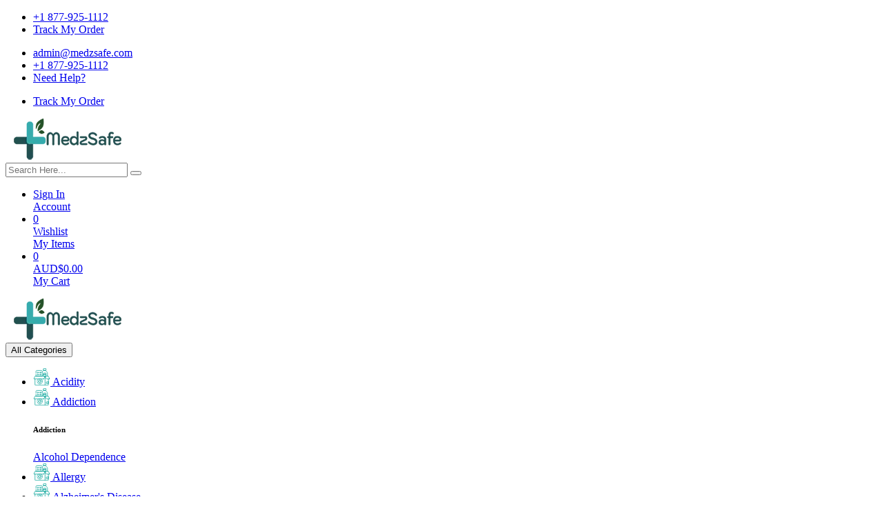

--- FILE ---
content_type: text/html; charset=UTF-8
request_url: https://www.medzsafe.com/product/cyclodose-25-mg/
body_size: 46042
content:

<!DOCTYPE html>
<html lang="en">


<!-- Mirrored from live.themewild.com/medion/index-3.html by HTTrack Website Copier/3.x [XR&CO'2014], Thu, 21 Nov 2024 09:58:52 GMT -->
<head>
    <!-- meta tags -->
    <meta charset="UTF-8">
    <meta http-equiv="X-UA-Compatible" content="IE=edge">
    <meta name="viewport" content="width=device-width, initial-scale=1">
    
<!-- Search Engine Optimization by Rank Math - https://rankmath.com/ -->
<title>Cyclodose 25 Mg (Cyclosporine) - MedzSafe</title>
<meta name="robots" content="index, follow, max-snippet:-1, max-video-preview:-1, max-image-preview:large"/>
<link rel="canonical" href="https://www.medzsafe.com/product/cyclodose-25-mg/" />
<meta property="og:locale" content="en_US" />
<meta property="og:type" content="product" />
<meta property="og:title" content="Cyclodose 25 Mg (Cyclosporine) - MedzSafe" />
<meta property="og:url" content="https://www.medzsafe.com/product/cyclodose-25-mg/" />
<meta property="og:site_name" content="Medzsafe" />
<meta property="og:updated_time" content="2024-04-12T09:57:54+00:00" />
<meta property="product:availability" content="instock" />
<meta name="twitter:card" content="summary_large_image" />
<meta name="twitter:title" content="Cyclodose 25 Mg (Cyclosporine) - MedzSafe" />
<meta name="twitter:label1" content="Price" />
<meta name="twitter:data1" content="AUD$31.20 - AUD$70.20" />
<meta name="twitter:label2" content="Availability" />
<meta name="twitter:data2" content="In stock" />
<script type="application/ld+json" class="rank-math-schema">{"@context":"https://schema.org","@graph":[{"@type":"Organization","@id":"https://www.medzsafe.com/#organization","name":"MedzSafe","url":"https://www.medzsafe.com"},{"@type":"WebSite","@id":"https://www.medzsafe.com/#website","url":"https://www.medzsafe.com","name":"Medzsafe","alternateName":"Medzsafe","publisher":{"@id":"https://www.medzsafe.com/#organization"},"inLanguage":"en-US"},{"@type":"BreadcrumbList","@id":"https://www.medzsafe.com/product/cyclodose-25-mg/#breadcrumb","itemListElement":[{"@type":"ListItem","position":"1","item":{"@id":"https://www.medzsafe.com","name":"Home"}},{"@type":"ListItem","position":"2","item":{"@id":"https://www.medzsafe.com/product/cyclodose-25-mg/","name":"Cyclodose 25 Mg (Cyclosporine)"}}]},{"@type":"ItemPage","@id":"https://www.medzsafe.com/product/cyclodose-25-mg/#webpage","url":"https://www.medzsafe.com/product/cyclodose-25-mg/","name":"Cyclodose 25 Mg (Cyclosporine) - MedzSafe","datePublished":"2024-04-12T09:41:24+00:00","dateModified":"2024-04-12T09:57:54+00:00","isPartOf":{"@id":"https://www.medzsafe.com/#website"},"inLanguage":"en-US","breadcrumb":{"@id":"https://www.medzsafe.com/product/cyclodose-25-mg/#breadcrumb"}},{"@type":"Product","name":"Cyclodose 25 Mg (Cyclosporine) - MedzSafe","category":"Arthritis","mainEntityOfPage":{"@id":"https://www.medzsafe.com/product/cyclodose-25-mg/#webpage"},"offers":{"@type":"AggregateOffer","lowPrice":"31.20","highPrice":"70.20","offerCount":"3","priceCurrency":"AUD","availability":"http://schema.org/InStock","seller":{"@type":"Organization","@id":"https://www.medzsafe.com/","name":"Medzsafe","url":"https://www.medzsafe.com","logo":""},"url":"https://www.medzsafe.com/product/cyclodose-25-mg/"},"additionalProperty":[{"@type":"PropertyValue","name":"pa_active-ingredient","value":"Cyclosporine"},{"@type":"PropertyValue","name":"pa_indication","value":"Prevention of organ rejection in transplant patients, Bone marrow transplantation, Rheumatoid arthritis"},{"@type":"PropertyValue","name":"pa_strength","value":"25mg"},{"@type":"PropertyValue","name":"pa_manufacturer","value":"Care Formulation Labs Pvt Ltd"},{"@type":"PropertyValue","name":"pa_packaging","value":"5 capsules in 1 strip"},{"@type":"PropertyValue","name":"pa_delivery-time","value":"6 To 15 days"}],"@id":"https://www.medzsafe.com/product/cyclodose-25-mg/#richSnippet"}]}</script>
<!-- /Rank Math WordPress SEO plugin -->

<link rel="alternate" type="application/rss+xml" title="MedzSafe &raquo; Cyclodose 25 Mg (Cyclosporine) Comments Feed" href="https://www.medzsafe.com/product/cyclodose-25-mg/feed/" />
<link rel="alternate" title="oEmbed (JSON)" type="application/json+oembed" href="https://www.medzsafe.com/wp-json/oembed/1.0/embed?url=https%3A%2F%2Fwww.medzsafe.com%2Fproduct%2Fcyclodose-25-mg%2F" />
<link rel="alternate" title="oEmbed (XML)" type="text/xml+oembed" href="https://www.medzsafe.com/wp-json/oembed/1.0/embed?url=https%3A%2F%2Fwww.medzsafe.com%2Fproduct%2Fcyclodose-25-mg%2F&#038;format=xml" />
<style id='wp-img-auto-sizes-contain-inline-css' type='text/css'>
img:is([sizes=auto i],[sizes^="auto," i]){contain-intrinsic-size:3000px 1500px}
/*# sourceURL=wp-img-auto-sizes-contain-inline-css */
</style>
<link rel='stylesheet' id='wc-price-based-country-frontend-css' href='https://www.medzsafe.com/wp-content/plugins/woocommerce-product-price-based-on-countries/assets/css/frontend.min.css?ver=4.1.0' type='text/css' media='all' />
<style id='wp-emoji-styles-inline-css' type='text/css'>

	img.wp-smiley, img.emoji {
		display: inline !important;
		border: none !important;
		box-shadow: none !important;
		height: 1em !important;
		width: 1em !important;
		margin: 0 0.07em !important;
		vertical-align: -0.1em !important;
		background: none !important;
		padding: 0 !important;
	}
/*# sourceURL=wp-emoji-styles-inline-css */
</style>
<style id='wp-block-library-inline-css' type='text/css'>
:root{--wp-block-synced-color:#7a00df;--wp-block-synced-color--rgb:122,0,223;--wp-bound-block-color:var(--wp-block-synced-color);--wp-editor-canvas-background:#ddd;--wp-admin-theme-color:#007cba;--wp-admin-theme-color--rgb:0,124,186;--wp-admin-theme-color-darker-10:#006ba1;--wp-admin-theme-color-darker-10--rgb:0,107,160.5;--wp-admin-theme-color-darker-20:#005a87;--wp-admin-theme-color-darker-20--rgb:0,90,135;--wp-admin-border-width-focus:2px}@media (min-resolution:192dpi){:root{--wp-admin-border-width-focus:1.5px}}.wp-element-button{cursor:pointer}:root .has-very-light-gray-background-color{background-color:#eee}:root .has-very-dark-gray-background-color{background-color:#313131}:root .has-very-light-gray-color{color:#eee}:root .has-very-dark-gray-color{color:#313131}:root .has-vivid-green-cyan-to-vivid-cyan-blue-gradient-background{background:linear-gradient(135deg,#00d084,#0693e3)}:root .has-purple-crush-gradient-background{background:linear-gradient(135deg,#34e2e4,#4721fb 50%,#ab1dfe)}:root .has-hazy-dawn-gradient-background{background:linear-gradient(135deg,#faaca8,#dad0ec)}:root .has-subdued-olive-gradient-background{background:linear-gradient(135deg,#fafae1,#67a671)}:root .has-atomic-cream-gradient-background{background:linear-gradient(135deg,#fdd79a,#004a59)}:root .has-nightshade-gradient-background{background:linear-gradient(135deg,#330968,#31cdcf)}:root .has-midnight-gradient-background{background:linear-gradient(135deg,#020381,#2874fc)}:root{--wp--preset--font-size--normal:16px;--wp--preset--font-size--huge:42px}.has-regular-font-size{font-size:1em}.has-larger-font-size{font-size:2.625em}.has-normal-font-size{font-size:var(--wp--preset--font-size--normal)}.has-huge-font-size{font-size:var(--wp--preset--font-size--huge)}.has-text-align-center{text-align:center}.has-text-align-left{text-align:left}.has-text-align-right{text-align:right}.has-fit-text{white-space:nowrap!important}#end-resizable-editor-section{display:none}.aligncenter{clear:both}.items-justified-left{justify-content:flex-start}.items-justified-center{justify-content:center}.items-justified-right{justify-content:flex-end}.items-justified-space-between{justify-content:space-between}.screen-reader-text{border:0;clip-path:inset(50%);height:1px;margin:-1px;overflow:hidden;padding:0;position:absolute;width:1px;word-wrap:normal!important}.screen-reader-text:focus{background-color:#ddd;clip-path:none;color:#444;display:block;font-size:1em;height:auto;left:5px;line-height:normal;padding:15px 23px 14px;text-decoration:none;top:5px;width:auto;z-index:100000}html :where(.has-border-color){border-style:solid}html :where([style*=border-top-color]){border-top-style:solid}html :where([style*=border-right-color]){border-right-style:solid}html :where([style*=border-bottom-color]){border-bottom-style:solid}html :where([style*=border-left-color]){border-left-style:solid}html :where([style*=border-width]){border-style:solid}html :where([style*=border-top-width]){border-top-style:solid}html :where([style*=border-right-width]){border-right-style:solid}html :where([style*=border-bottom-width]){border-bottom-style:solid}html :where([style*=border-left-width]){border-left-style:solid}html :where(img[class*=wp-image-]){height:auto;max-width:100%}:where(figure){margin:0 0 1em}html :where(.is-position-sticky){--wp-admin--admin-bar--position-offset:var(--wp-admin--admin-bar--height,0px)}@media screen and (max-width:600px){html :where(.is-position-sticky){--wp-admin--admin-bar--position-offset:0px}}

/*# sourceURL=wp-block-library-inline-css */
</style><link rel='stylesheet' id='wc-blocks-style-css' href='https://www.medzsafe.com/wp-content/plugins/woocommerce/assets/client/blocks/wc-blocks.css?ver=wc-10.4.3' type='text/css' media='all' />
<link rel='stylesheet' id='wc-blocks-style-price-filter-css' href='https://www.medzsafe.com/wp-content/plugins/woocommerce/assets/client/blocks/price-filter.css?ver=wc-10.4.3' type='text/css' media='all' />
<link rel='stylesheet' id='wc-blocks-style-product-categories-css' href='https://www.medzsafe.com/wp-content/plugins/woocommerce/assets/client/blocks/product-categories.css?ver=wc-10.4.3' type='text/css' media='all' />
<link rel='stylesheet' id='wc-blocks-style-product-search-css' href='https://www.medzsafe.com/wp-content/plugins/woocommerce/assets/client/blocks/product-search.css?ver=wc-10.4.3' type='text/css' media='all' />
<style id='global-styles-inline-css' type='text/css'>
:root{--wp--preset--aspect-ratio--square: 1;--wp--preset--aspect-ratio--4-3: 4/3;--wp--preset--aspect-ratio--3-4: 3/4;--wp--preset--aspect-ratio--3-2: 3/2;--wp--preset--aspect-ratio--2-3: 2/3;--wp--preset--aspect-ratio--16-9: 16/9;--wp--preset--aspect-ratio--9-16: 9/16;--wp--preset--color--black: #000000;--wp--preset--color--cyan-bluish-gray: #abb8c3;--wp--preset--color--white: #ffffff;--wp--preset--color--pale-pink: #f78da7;--wp--preset--color--vivid-red: #cf2e2e;--wp--preset--color--luminous-vivid-orange: #ff6900;--wp--preset--color--luminous-vivid-amber: #fcb900;--wp--preset--color--light-green-cyan: #7bdcb5;--wp--preset--color--vivid-green-cyan: #00d084;--wp--preset--color--pale-cyan-blue: #8ed1fc;--wp--preset--color--vivid-cyan-blue: #0693e3;--wp--preset--color--vivid-purple: #9b51e0;--wp--preset--gradient--vivid-cyan-blue-to-vivid-purple: linear-gradient(135deg,rgb(6,147,227) 0%,rgb(155,81,224) 100%);--wp--preset--gradient--light-green-cyan-to-vivid-green-cyan: linear-gradient(135deg,rgb(122,220,180) 0%,rgb(0,208,130) 100%);--wp--preset--gradient--luminous-vivid-amber-to-luminous-vivid-orange: linear-gradient(135deg,rgb(252,185,0) 0%,rgb(255,105,0) 100%);--wp--preset--gradient--luminous-vivid-orange-to-vivid-red: linear-gradient(135deg,rgb(255,105,0) 0%,rgb(207,46,46) 100%);--wp--preset--gradient--very-light-gray-to-cyan-bluish-gray: linear-gradient(135deg,rgb(238,238,238) 0%,rgb(169,184,195) 100%);--wp--preset--gradient--cool-to-warm-spectrum: linear-gradient(135deg,rgb(74,234,220) 0%,rgb(151,120,209) 20%,rgb(207,42,186) 40%,rgb(238,44,130) 60%,rgb(251,105,98) 80%,rgb(254,248,76) 100%);--wp--preset--gradient--blush-light-purple: linear-gradient(135deg,rgb(255,206,236) 0%,rgb(152,150,240) 100%);--wp--preset--gradient--blush-bordeaux: linear-gradient(135deg,rgb(254,205,165) 0%,rgb(254,45,45) 50%,rgb(107,0,62) 100%);--wp--preset--gradient--luminous-dusk: linear-gradient(135deg,rgb(255,203,112) 0%,rgb(199,81,192) 50%,rgb(65,88,208) 100%);--wp--preset--gradient--pale-ocean: linear-gradient(135deg,rgb(255,245,203) 0%,rgb(182,227,212) 50%,rgb(51,167,181) 100%);--wp--preset--gradient--electric-grass: linear-gradient(135deg,rgb(202,248,128) 0%,rgb(113,206,126) 100%);--wp--preset--gradient--midnight: linear-gradient(135deg,rgb(2,3,129) 0%,rgb(40,116,252) 100%);--wp--preset--font-size--small: 13px;--wp--preset--font-size--medium: 20px;--wp--preset--font-size--large: 36px;--wp--preset--font-size--x-large: 42px;--wp--preset--spacing--20: 0.44rem;--wp--preset--spacing--30: 0.67rem;--wp--preset--spacing--40: 1rem;--wp--preset--spacing--50: 1.5rem;--wp--preset--spacing--60: 2.25rem;--wp--preset--spacing--70: 3.38rem;--wp--preset--spacing--80: 5.06rem;--wp--preset--shadow--natural: 6px 6px 9px rgba(0, 0, 0, 0.2);--wp--preset--shadow--deep: 12px 12px 50px rgba(0, 0, 0, 0.4);--wp--preset--shadow--sharp: 6px 6px 0px rgba(0, 0, 0, 0.2);--wp--preset--shadow--outlined: 6px 6px 0px -3px rgb(255, 255, 255), 6px 6px rgb(0, 0, 0);--wp--preset--shadow--crisp: 6px 6px 0px rgb(0, 0, 0);}:where(.is-layout-flex){gap: 0.5em;}:where(.is-layout-grid){gap: 0.5em;}body .is-layout-flex{display: flex;}.is-layout-flex{flex-wrap: wrap;align-items: center;}.is-layout-flex > :is(*, div){margin: 0;}body .is-layout-grid{display: grid;}.is-layout-grid > :is(*, div){margin: 0;}:where(.wp-block-columns.is-layout-flex){gap: 2em;}:where(.wp-block-columns.is-layout-grid){gap: 2em;}:where(.wp-block-post-template.is-layout-flex){gap: 1.25em;}:where(.wp-block-post-template.is-layout-grid){gap: 1.25em;}.has-black-color{color: var(--wp--preset--color--black) !important;}.has-cyan-bluish-gray-color{color: var(--wp--preset--color--cyan-bluish-gray) !important;}.has-white-color{color: var(--wp--preset--color--white) !important;}.has-pale-pink-color{color: var(--wp--preset--color--pale-pink) !important;}.has-vivid-red-color{color: var(--wp--preset--color--vivid-red) !important;}.has-luminous-vivid-orange-color{color: var(--wp--preset--color--luminous-vivid-orange) !important;}.has-luminous-vivid-amber-color{color: var(--wp--preset--color--luminous-vivid-amber) !important;}.has-light-green-cyan-color{color: var(--wp--preset--color--light-green-cyan) !important;}.has-vivid-green-cyan-color{color: var(--wp--preset--color--vivid-green-cyan) !important;}.has-pale-cyan-blue-color{color: var(--wp--preset--color--pale-cyan-blue) !important;}.has-vivid-cyan-blue-color{color: var(--wp--preset--color--vivid-cyan-blue) !important;}.has-vivid-purple-color{color: var(--wp--preset--color--vivid-purple) !important;}.has-black-background-color{background-color: var(--wp--preset--color--black) !important;}.has-cyan-bluish-gray-background-color{background-color: var(--wp--preset--color--cyan-bluish-gray) !important;}.has-white-background-color{background-color: var(--wp--preset--color--white) !important;}.has-pale-pink-background-color{background-color: var(--wp--preset--color--pale-pink) !important;}.has-vivid-red-background-color{background-color: var(--wp--preset--color--vivid-red) !important;}.has-luminous-vivid-orange-background-color{background-color: var(--wp--preset--color--luminous-vivid-orange) !important;}.has-luminous-vivid-amber-background-color{background-color: var(--wp--preset--color--luminous-vivid-amber) !important;}.has-light-green-cyan-background-color{background-color: var(--wp--preset--color--light-green-cyan) !important;}.has-vivid-green-cyan-background-color{background-color: var(--wp--preset--color--vivid-green-cyan) !important;}.has-pale-cyan-blue-background-color{background-color: var(--wp--preset--color--pale-cyan-blue) !important;}.has-vivid-cyan-blue-background-color{background-color: var(--wp--preset--color--vivid-cyan-blue) !important;}.has-vivid-purple-background-color{background-color: var(--wp--preset--color--vivid-purple) !important;}.has-black-border-color{border-color: var(--wp--preset--color--black) !important;}.has-cyan-bluish-gray-border-color{border-color: var(--wp--preset--color--cyan-bluish-gray) !important;}.has-white-border-color{border-color: var(--wp--preset--color--white) !important;}.has-pale-pink-border-color{border-color: var(--wp--preset--color--pale-pink) !important;}.has-vivid-red-border-color{border-color: var(--wp--preset--color--vivid-red) !important;}.has-luminous-vivid-orange-border-color{border-color: var(--wp--preset--color--luminous-vivid-orange) !important;}.has-luminous-vivid-amber-border-color{border-color: var(--wp--preset--color--luminous-vivid-amber) !important;}.has-light-green-cyan-border-color{border-color: var(--wp--preset--color--light-green-cyan) !important;}.has-vivid-green-cyan-border-color{border-color: var(--wp--preset--color--vivid-green-cyan) !important;}.has-pale-cyan-blue-border-color{border-color: var(--wp--preset--color--pale-cyan-blue) !important;}.has-vivid-cyan-blue-border-color{border-color: var(--wp--preset--color--vivid-cyan-blue) !important;}.has-vivid-purple-border-color{border-color: var(--wp--preset--color--vivid-purple) !important;}.has-vivid-cyan-blue-to-vivid-purple-gradient-background{background: var(--wp--preset--gradient--vivid-cyan-blue-to-vivid-purple) !important;}.has-light-green-cyan-to-vivid-green-cyan-gradient-background{background: var(--wp--preset--gradient--light-green-cyan-to-vivid-green-cyan) !important;}.has-luminous-vivid-amber-to-luminous-vivid-orange-gradient-background{background: var(--wp--preset--gradient--luminous-vivid-amber-to-luminous-vivid-orange) !important;}.has-luminous-vivid-orange-to-vivid-red-gradient-background{background: var(--wp--preset--gradient--luminous-vivid-orange-to-vivid-red) !important;}.has-very-light-gray-to-cyan-bluish-gray-gradient-background{background: var(--wp--preset--gradient--very-light-gray-to-cyan-bluish-gray) !important;}.has-cool-to-warm-spectrum-gradient-background{background: var(--wp--preset--gradient--cool-to-warm-spectrum) !important;}.has-blush-light-purple-gradient-background{background: var(--wp--preset--gradient--blush-light-purple) !important;}.has-blush-bordeaux-gradient-background{background: var(--wp--preset--gradient--blush-bordeaux) !important;}.has-luminous-dusk-gradient-background{background: var(--wp--preset--gradient--luminous-dusk) !important;}.has-pale-ocean-gradient-background{background: var(--wp--preset--gradient--pale-ocean) !important;}.has-electric-grass-gradient-background{background: var(--wp--preset--gradient--electric-grass) !important;}.has-midnight-gradient-background{background: var(--wp--preset--gradient--midnight) !important;}.has-small-font-size{font-size: var(--wp--preset--font-size--small) !important;}.has-medium-font-size{font-size: var(--wp--preset--font-size--medium) !important;}.has-large-font-size{font-size: var(--wp--preset--font-size--large) !important;}.has-x-large-font-size{font-size: var(--wp--preset--font-size--x-large) !important;}
/*# sourceURL=global-styles-inline-css */
</style>

<style id='classic-theme-styles-inline-css' type='text/css'>
/*! This file is auto-generated */
.wp-block-button__link{color:#fff;background-color:#32373c;border-radius:9999px;box-shadow:none;text-decoration:none;padding:calc(.667em + 2px) calc(1.333em + 2px);font-size:1.125em}.wp-block-file__button{background:#32373c;color:#fff;text-decoration:none}
/*# sourceURL=/wp-includes/css/classic-themes.min.css */
</style>
<link rel='stylesheet' id='photoswipe-css' href='https://www.medzsafe.com/wp-content/plugins/woocommerce/assets/css/photoswipe/photoswipe.min.css?ver=10.4.3' type='text/css' media='all' />
<link rel='stylesheet' id='photoswipe-default-skin-css' href='https://www.medzsafe.com/wp-content/plugins/woocommerce/assets/css/photoswipe/default-skin/default-skin.min.css?ver=10.4.3' type='text/css' media='all' />
<style id='woocommerce-inline-inline-css' type='text/css'>
.woocommerce form .form-row .required { visibility: visible; }
/*# sourceURL=woocommerce-inline-inline-css */
</style>
<link rel='stylesheet' id='wtap-style-css' href='https://www.medzsafe.com/wp-content/plugins/woocommerce-thankyou-automation-mail-payment-gateways/assets/css/style.css?ver=1758695830' type='text/css' media='all' />
<link rel='stylesheet' id='astra-parent-style-css' href='https://www.medzsafe.com/wp-content/themes/actiza/style.css?ver=6.9' type='text/css' media='all' />
<link rel='stylesheet' id='theme-style-css-css' href='https://www.medzsafe.com/wp-content/themes/actiza-child/style.css?ver=392280' type='text/css' media='all' />
<link rel='stylesheet' id='bootstrap-css-css' href='https://www.medzsafe.com/wp-content/themes/actiza/assets//css/bootstrap.min.css?ver=1758695327' type='text/css' media='all' />
<link rel='stylesheet' id='all-fontawesome-css-css' href='https://www.medzsafe.com/wp-content/themes/actiza/assets//css/all-fontawesome.min.css?ver=1758695327' type='text/css' media='all' />
<link rel='stylesheet' id='animate-min-css-css' href='https://www.medzsafe.com/wp-content/themes/actiza/assets//css/animate.min.css?ver=1758695327' type='text/css' media='all' />
<link rel='stylesheet' id='magnific-popup-css-css' href='https://www.medzsafe.com/wp-content/themes/actiza/assets//css/magnific-popup.min.css?ver=1758695327' type='text/css' media='all' />
<link rel='stylesheet' id='owl-carousel-min-css-css' href='https://www.medzsafe.com/wp-content/themes/actiza/assets//css/owl.carousel.min.css?ver=1758695327' type='text/css' media='all' />
<link rel='stylesheet' id='jquery-ui-min-css-css' href='https://www.medzsafe.com/wp-content/themes/actiza/assets//css/jquery-ui.min.css?ver=1758695327' type='text/css' media='all' />
<link rel='stylesheet' id='nice-select-min-css-css' href='https://www.medzsafe.com/wp-content/themes/actiza/assets//css/nice-select.min.css?ver=1758695327' type='text/css' media='all' />
<link rel='stylesheet' id='flex-slider-css-css' href='https://www.medzsafe.com/wp-content/themes/actiza/assets//css/flex-slider.min.css?ver=1758695327' type='text/css' media='all' />
<link rel='stylesheet' id='style-css-css' href='https://www.medzsafe.com/wp-content/themes/actiza/assets//css/style.css?ver=1758695327' type='text/css' media='all' />
<link rel='stylesheet' id='actiza-style-css-css' href='https://www.medzsafe.com/wp-content/themes/actiza/assets//css/actiza-style.css?ver=1758695327' type='text/css' media='all' />
<link rel='stylesheet' id='actiza-reviews-css-css' href='https://www.medzsafe.com/wp-content/themes/actiza/assets//css/actiza-reviews.css?ver=1758695327' type='text/css' media='all' />
<link rel='stylesheet' id='theme-style-css' href='https://www.medzsafe.com/wp-content/themes/actiza-child/style.css?ver=15.0.0' type='text/css' media='all' />
<style id='theme-style-inline-css' type='text/css'>
:root {
--theme-color: #35abab;
--theme-color2: #224f4f;
--theme-color-light: rgba(3, 162, 151, .08);
--theme-bg-light: #F5F7FA;
--body-text-color: #757F95;
--color-white: #ffffff;
--color-dark: #224f4f;
--color-green: #11B76B;
--color-blue: #0049D0;
--color-skyblue: #00BFFF;
--color-yellow: #FBA707;
--color-gray: #ECECEC;
--color-red: #FD6A6A;
--hero-overlay-color: #01060F;
--slider-arrow-bg: rgba(255, 255, 255, 0.2);
--box-shadow: 0 0 40px 5px rgb(0 0 0 / 5%);
--box-shadow2: 0 0 15px rgba(0, 0, 0, 0.17);
--transition: all .5s ease-in-out;
--transition2: all .3s ease-in-out;
--border-info-color: rgba(0, 0, 0, 0.08);
--border-info-color2: rgba(0, 0, 0, 0.05);
--border-white-color: rgba(255, 255, 255, 0.12);
--border-white-color2: rgba(255, 255, 255, 0.07);
--footer-bg: #224f4f;
--footer-text-color: #F5FAFF;
--slider-text-color: #0a0a0a;
--header-middle: #ffffff;
--header-text-color: #1b5050;
--slider-button-color: #ffffff;
}
/*# sourceURL=theme-style-inline-css */
</style>
<script type="text/javascript" src="https://www.medzsafe.com/wp-includes/js/jquery/jquery.min.js?ver=3.7.1" id="jquery-core-js"></script>
<script type="text/javascript" src="https://www.medzsafe.com/wp-includes/js/jquery/jquery-migrate.min.js?ver=3.4.1" id="jquery-migrate-js"></script>
<script type="text/javascript" src="https://www.medzsafe.com/wp-content/plugins/woocommerce/assets/js/zoom/jquery.zoom.min.js?ver=1.7.21-wc.10.4.3" id="wc-zoom-js" defer="defer" data-wp-strategy="defer"></script>
<script type="text/javascript" src="https://www.medzsafe.com/wp-content/plugins/woocommerce/assets/js/flexslider/jquery.flexslider.min.js?ver=2.7.2-wc.10.4.3" id="wc-flexslider-js" defer="defer" data-wp-strategy="defer"></script>
<script type="text/javascript" src="https://www.medzsafe.com/wp-content/plugins/woocommerce/assets/js/photoswipe/photoswipe.min.js?ver=4.1.1-wc.10.4.3" id="wc-photoswipe-js" defer="defer" data-wp-strategy="defer"></script>
<script type="text/javascript" src="https://www.medzsafe.com/wp-content/plugins/woocommerce/assets/js/photoswipe/photoswipe-ui-default.min.js?ver=4.1.1-wc.10.4.3" id="wc-photoswipe-ui-default-js" defer="defer" data-wp-strategy="defer"></script>
<script type="text/javascript" id="wc-single-product-js-extra">
/* <![CDATA[ */
var wc_single_product_params = {"i18n_required_rating_text":"Please select a rating","i18n_rating_options":["1 of 5 stars","2 of 5 stars","3 of 5 stars","4 of 5 stars","5 of 5 stars"],"i18n_product_gallery_trigger_text":"View full-screen image gallery","review_rating_required":"yes","flexslider":{"rtl":false,"animation":"slide","smoothHeight":true,"directionNav":false,"controlNav":"thumbnails","slideshow":false,"animationSpeed":500,"animationLoop":false,"allowOneSlide":false},"zoom_enabled":"1","zoom_options":[],"photoswipe_enabled":"1","photoswipe_options":{"shareEl":false,"closeOnScroll":false,"history":false,"hideAnimationDuration":0,"showAnimationDuration":0},"flexslider_enabled":"1"};
//# sourceURL=wc-single-product-js-extra
/* ]]> */
</script>
<script type="text/javascript" src="https://www.medzsafe.com/wp-content/plugins/woocommerce/assets/js/frontend/single-product.min.js?ver=10.4.3" id="wc-single-product-js" defer="defer" data-wp-strategy="defer"></script>
<script type="text/javascript" src="https://www.medzsafe.com/wp-content/plugins/woocommerce/assets/js/jquery-blockui/jquery.blockUI.min.js?ver=2.7.0-wc.10.4.3" id="wc-jquery-blockui-js" defer="defer" data-wp-strategy="defer"></script>
<script type="text/javascript" src="https://www.medzsafe.com/wp-content/plugins/woocommerce/assets/js/js-cookie/js.cookie.min.js?ver=2.1.4-wc.10.4.3" id="wc-js-cookie-js" defer="defer" data-wp-strategy="defer"></script>
<script type="text/javascript" id="woocommerce-js-extra">
/* <![CDATA[ */
var woocommerce_params = {"ajax_url":"/wp-admin/admin-ajax.php","wc_ajax_url":"/?wc-ajax=%%endpoint%%","i18n_password_show":"Show password","i18n_password_hide":"Hide password"};
//# sourceURL=woocommerce-js-extra
/* ]]> */
</script>
<script type="text/javascript" src="https://www.medzsafe.com/wp-content/plugins/woocommerce/assets/js/frontend/woocommerce.min.js?ver=10.4.3" id="woocommerce-js" defer="defer" data-wp-strategy="defer"></script>
<script type="text/javascript" id="wc-country-select-js-extra">
/* <![CDATA[ */
var wc_country_select_params = {"countries":"{\"AR\":{\"C\":\"Ciudad Aut\\u00f3noma de Buenos Aires\",\"B\":\"Buenos Aires\",\"K\":\"Catamarca\",\"H\":\"Chaco\",\"U\":\"Chubut\",\"X\":\"C\\u00f3rdoba\",\"W\":\"Corrientes\",\"E\":\"Entre R\\u00edos\",\"P\":\"Formosa\",\"Y\":\"Jujuy\",\"L\":\"La Pampa\",\"F\":\"La Rioja\",\"M\":\"Mendoza\",\"N\":\"Misiones\",\"Q\":\"Neuqu\\u00e9n\",\"R\":\"R\\u00edo Negro\",\"A\":\"Salta\",\"J\":\"San Juan\",\"D\":\"San Luis\",\"Z\":\"Santa Cruz\",\"S\":\"Santa Fe\",\"G\":\"Santiago del Estero\",\"V\":\"Tierra del Fuego\",\"T\":\"Tucum\\u00e1n\"},\"AU\":{\"ACT\":\"Australian Capital Territory\",\"NSW\":\"New South Wales\",\"NT\":\"Northern Territory\",\"QLD\":\"Queensland\",\"SA\":\"South Australia\",\"TAS\":\"Tasmania\",\"VIC\":\"Victoria\",\"WA\":\"Western Australia\"},\"AT\":[],\"BH\":[],\"BD\":{\"BD-05\":\"Bagerhat\",\"BD-01\":\"Bandarban\",\"BD-02\":\"Barguna\",\"BD-06\":\"Barishal\",\"BD-07\":\"Bhola\",\"BD-03\":\"Bogura\",\"BD-04\":\"Brahmanbaria\",\"BD-09\":\"Chandpur\",\"BD-10\":\"Chattogram\",\"BD-12\":\"Chuadanga\",\"BD-11\":\"Cox's Bazar\",\"BD-08\":\"Cumilla\",\"BD-13\":\"Dhaka\",\"BD-14\":\"Dinajpur\",\"BD-15\":\"Faridpur \",\"BD-16\":\"Feni\",\"BD-19\":\"Gaibandha\",\"BD-18\":\"Gazipur\",\"BD-17\":\"Gopalganj\",\"BD-20\":\"Habiganj\",\"BD-21\":\"Jamalpur\",\"BD-22\":\"Jashore\",\"BD-25\":\"Jhalokati\",\"BD-23\":\"Jhenaidah\",\"BD-24\":\"Joypurhat\",\"BD-29\":\"Khagrachhari\",\"BD-27\":\"Khulna\",\"BD-26\":\"Kishoreganj\",\"BD-28\":\"Kurigram\",\"BD-30\":\"Kushtia\",\"BD-31\":\"Lakshmipur\",\"BD-32\":\"Lalmonirhat\",\"BD-36\":\"Madaripur\",\"BD-37\":\"Magura\",\"BD-33\":\"Manikganj \",\"BD-39\":\"Meherpur\",\"BD-38\":\"Moulvibazar\",\"BD-35\":\"Munshiganj\",\"BD-34\":\"Mymensingh\",\"BD-48\":\"Naogaon\",\"BD-43\":\"Narail\",\"BD-40\":\"Narayanganj\",\"BD-42\":\"Narsingdi\",\"BD-44\":\"Natore\",\"BD-45\":\"Nawabganj\",\"BD-41\":\"Netrakona\",\"BD-46\":\"Nilphamari\",\"BD-47\":\"Noakhali\",\"BD-49\":\"Pabna\",\"BD-52\":\"Panchagarh\",\"BD-51\":\"Patuakhali\",\"BD-50\":\"Pirojpur\",\"BD-53\":\"Rajbari\",\"BD-54\":\"Rajshahi\",\"BD-56\":\"Rangamati\",\"BD-55\":\"Rangpur\",\"BD-58\":\"Satkhira\",\"BD-62\":\"Shariatpur\",\"BD-57\":\"Sherpur\",\"BD-59\":\"Sirajganj\",\"BD-61\":\"Sunamganj\",\"BD-60\":\"Sylhet\",\"BD-63\":\"Tangail\",\"BD-64\":\"Thakurgaon\"},\"BE\":[],\"BR\":{\"AC\":\"Acre\",\"AL\":\"Alagoas\",\"AP\":\"Amap\\u00e1\",\"AM\":\"Amazonas\",\"BA\":\"Bahia\",\"CE\":\"Cear\\u00e1\",\"DF\":\"Distrito Federal\",\"ES\":\"Esp\\u00edrito Santo\",\"GO\":\"Goi\\u00e1s\",\"MA\":\"Maranh\\u00e3o\",\"MT\":\"Mato Grosso\",\"MS\":\"Mato Grosso do Sul\",\"MG\":\"Minas Gerais\",\"PA\":\"Par\\u00e1\",\"PB\":\"Para\\u00edba\",\"PR\":\"Paran\\u00e1\",\"PE\":\"Pernambuco\",\"PI\":\"Piau\\u00ed\",\"RJ\":\"Rio de Janeiro\",\"RN\":\"Rio Grande do Norte\",\"RS\":\"Rio Grande do Sul\",\"RO\":\"Rond\\u00f4nia\",\"RR\":\"Roraima\",\"SC\":\"Santa Catarina\",\"SP\":\"S\\u00e3o Paulo\",\"SE\":\"Sergipe\",\"TO\":\"Tocantins\"},\"BG\":{\"BG-01\":\"Blagoevgrad\",\"BG-02\":\"Burgas\",\"BG-08\":\"Dobrich\",\"BG-07\":\"Gabrovo\",\"BG-26\":\"Haskovo\",\"BG-09\":\"Kardzhali\",\"BG-10\":\"Kyustendil\",\"BG-11\":\"Lovech\",\"BG-12\":\"Montana\",\"BG-13\":\"Pazardzhik\",\"BG-14\":\"Pernik\",\"BG-15\":\"Pleven\",\"BG-16\":\"Plovdiv\",\"BG-17\":\"Razgrad\",\"BG-18\":\"Ruse\",\"BG-27\":\"Shumen\",\"BG-19\":\"Silistra\",\"BG-20\":\"Sliven\",\"BG-21\":\"Smolyan\",\"BG-23\":\"Sofia District\",\"BG-22\":\"Sofia\",\"BG-24\":\"Stara Zagora\",\"BG-25\":\"Targovishte\",\"BG-03\":\"Varna\",\"BG-04\":\"Veliko Tarnovo\",\"BG-05\":\"Vidin\",\"BG-06\":\"Vratsa\",\"BG-28\":\"Yambol\"},\"CA\":{\"AB\":\"Alberta\",\"BC\":\"British Columbia\",\"MB\":\"Manitoba\",\"NB\":\"New Brunswick\",\"NL\":\"Newfoundland and Labrador\",\"NT\":\"Northwest Territories\",\"NS\":\"Nova Scotia\",\"NU\":\"Nunavut\",\"ON\":\"Ontario\",\"PE\":\"Prince Edward Island\",\"QC\":\"Quebec\",\"SK\":\"Saskatchewan\",\"YT\":\"Yukon Territory\"},\"CL\":{\"CL-AI\":\"Ais\\u00e9n del General Carlos Iba\\u00f1ez del Campo\",\"CL-AN\":\"Antofagasta\",\"CL-AP\":\"Arica y Parinacota\",\"CL-AR\":\"La Araucan\\u00eda\",\"CL-AT\":\"Atacama\",\"CL-BI\":\"Biob\\u00edo\",\"CL-CO\":\"Coquimbo\",\"CL-LI\":\"Libertador General Bernardo O'Higgins\",\"CL-LL\":\"Los Lagos\",\"CL-LR\":\"Los R\\u00edos\",\"CL-MA\":\"Magallanes\",\"CL-ML\":\"Maule\",\"CL-NB\":\"\\u00d1uble\",\"CL-RM\":\"Regi\\u00f3n Metropolitana de Santiago\",\"CL-TA\":\"Tarapac\\u00e1\",\"CL-VS\":\"Valpara\\u00edso\"},\"CN\":{\"CN1\":\"Yunnan / \\u4e91\\u5357\",\"CN2\":\"Beijing / \\u5317\\u4eac\",\"CN3\":\"Tianjin / \\u5929\\u6d25\",\"CN4\":\"Hebei / \\u6cb3\\u5317\",\"CN5\":\"Shanxi / \\u5c71\\u897f\",\"CN6\":\"Inner Mongolia / \\u5167\\u8499\\u53e4\",\"CN7\":\"Liaoning / \\u8fbd\\u5b81\",\"CN8\":\"Jilin / \\u5409\\u6797\",\"CN9\":\"Heilongjiang / \\u9ed1\\u9f99\\u6c5f\",\"CN10\":\"Shanghai / \\u4e0a\\u6d77\",\"CN11\":\"Jiangsu / \\u6c5f\\u82cf\",\"CN12\":\"Zhejiang / \\u6d59\\u6c5f\",\"CN13\":\"Anhui / \\u5b89\\u5fbd\",\"CN14\":\"Fujian / \\u798f\\u5efa\",\"CN15\":\"Jiangxi / \\u6c5f\\u897f\",\"CN16\":\"Shandong / \\u5c71\\u4e1c\",\"CN17\":\"Henan / \\u6cb3\\u5357\",\"CN18\":\"Hubei / \\u6e56\\u5317\",\"CN19\":\"Hunan / \\u6e56\\u5357\",\"CN20\":\"Guangdong / \\u5e7f\\u4e1c\",\"CN21\":\"Guangxi Zhuang / \\u5e7f\\u897f\\u58ee\\u65cf\",\"CN22\":\"Hainan / \\u6d77\\u5357\",\"CN23\":\"Chongqing / \\u91cd\\u5e86\",\"CN24\":\"Sichuan / \\u56db\\u5ddd\",\"CN25\":\"Guizhou / \\u8d35\\u5dde\",\"CN26\":\"Shaanxi / \\u9655\\u897f\",\"CN27\":\"Gansu / \\u7518\\u8083\",\"CN28\":\"Qinghai / \\u9752\\u6d77\",\"CN29\":\"Ningxia Hui / \\u5b81\\u590f\",\"CN30\":\"Macao / \\u6fb3\\u95e8\",\"CN31\":\"Tibet / \\u897f\\u85cf\",\"CN32\":\"Xinjiang / \\u65b0\\u7586\"},\"CO\":{\"CO-AMA\":\"Amazonas\",\"CO-ANT\":\"Antioquia\",\"CO-ARA\":\"Arauca\",\"CO-ATL\":\"Atl\\u00e1ntico\",\"CO-BOL\":\"Bol\\u00edvar\",\"CO-BOY\":\"Boyac\\u00e1\",\"CO-CAL\":\"Caldas\",\"CO-CAQ\":\"Caquet\\u00e1\",\"CO-CAS\":\"Casanare\",\"CO-CAU\":\"Cauca\",\"CO-CES\":\"Cesar\",\"CO-CHO\":\"Choc\\u00f3\",\"CO-COR\":\"C\\u00f3rdoba\",\"CO-CUN\":\"Cundinamarca\",\"CO-DC\":\"Capital District\",\"CO-GUA\":\"Guain\\u00eda\",\"CO-GUV\":\"Guaviare\",\"CO-HUI\":\"Huila\",\"CO-LAG\":\"La Guajira\",\"CO-MAG\":\"Magdalena\",\"CO-MET\":\"Meta\",\"CO-NAR\":\"Nari\\u00f1o\",\"CO-NSA\":\"Norte de Santander\",\"CO-PUT\":\"Putumayo\",\"CO-QUI\":\"Quind\\u00edo\",\"CO-RIS\":\"Risaralda\",\"CO-SAN\":\"Santander\",\"CO-SAP\":\"San Andr\\u00e9s & Providencia\",\"CO-SUC\":\"Sucre\",\"CO-TOL\":\"Tolima\",\"CO-VAC\":\"Valle del Cauca\",\"CO-VAU\":\"Vaup\\u00e9s\",\"CO-VID\":\"Vichada\"},\"HR\":{\"HR-01\":\"Zagreb County\",\"HR-02\":\"Krapina-Zagorje County\",\"HR-03\":\"Sisak-Moslavina County\",\"HR-04\":\"Karlovac County\",\"HR-05\":\"Vara\\u017edin County\",\"HR-06\":\"Koprivnica-Kri\\u017eevci County\",\"HR-07\":\"Bjelovar-Bilogora County\",\"HR-08\":\"Primorje-Gorski Kotar County\",\"HR-09\":\"Lika-Senj County\",\"HR-10\":\"Virovitica-Podravina County\",\"HR-11\":\"Po\\u017eega-Slavonia County\",\"HR-12\":\"Brod-Posavina County\",\"HR-13\":\"Zadar County\",\"HR-14\":\"Osijek-Baranja County\",\"HR-15\":\"\\u0160ibenik-Knin County\",\"HR-16\":\"Vukovar-Srijem County\",\"HR-17\":\"Split-Dalmatia County\",\"HR-18\":\"Istria County\",\"HR-19\":\"Dubrovnik-Neretva County\",\"HR-20\":\"Me\\u0111imurje County\",\"HR-21\":\"Zagreb City\"},\"CZ\":[],\"DK\":[],\"DO\":{\"DO-01\":\"Distrito Nacional\",\"DO-02\":\"Azua\",\"DO-03\":\"Baoruco\",\"DO-04\":\"Barahona\",\"DO-33\":\"Cibao Nordeste\",\"DO-34\":\"Cibao Noroeste\",\"DO-35\":\"Cibao Norte\",\"DO-36\":\"Cibao Sur\",\"DO-05\":\"Dajab\\u00f3n\",\"DO-06\":\"Duarte\",\"DO-08\":\"El Seibo\",\"DO-37\":\"El Valle\",\"DO-07\":\"El\\u00edas Pi\\u00f1a\",\"DO-38\":\"Enriquillo\",\"DO-09\":\"Espaillat\",\"DO-30\":\"Hato Mayor\",\"DO-19\":\"Hermanas Mirabal\",\"DO-39\":\"Hig\\u00fcamo\",\"DO-10\":\"Independencia\",\"DO-11\":\"La Altagracia\",\"DO-12\":\"La Romana\",\"DO-13\":\"La Vega\",\"DO-14\":\"Mar\\u00eda Trinidad S\\u00e1nchez\",\"DO-28\":\"Monse\\u00f1or Nouel\",\"DO-15\":\"Monte Cristi\",\"DO-29\":\"Monte Plata\",\"DO-40\":\"Ozama\",\"DO-16\":\"Pedernales\",\"DO-17\":\"Peravia\",\"DO-18\":\"Puerto Plata\",\"DO-20\":\"Saman\\u00e1\",\"DO-21\":\"San Crist\\u00f3bal\",\"DO-31\":\"San Jos\\u00e9 de Ocoa\",\"DO-22\":\"San Juan\",\"DO-23\":\"San Pedro de Macor\\u00eds\",\"DO-24\":\"S\\u00e1nchez Ram\\u00edrez\",\"DO-25\":\"Santiago\",\"DO-26\":\"Santiago Rodr\\u00edguez\",\"DO-32\":\"Santo Domingo\",\"DO-41\":\"Valdesia\",\"DO-27\":\"Valverde\",\"DO-42\":\"Yuma\"},\"EG\":{\"EGALX\":\"Alexandria\",\"EGASN\":\"Aswan\",\"EGAST\":\"Asyut\",\"EGBA\":\"Red Sea\",\"EGBH\":\"Beheira\",\"EGBNS\":\"Beni Suef\",\"EGC\":\"Cairo\",\"EGDK\":\"Dakahlia\",\"EGDT\":\"Damietta\",\"EGFYM\":\"Faiyum\",\"EGGH\":\"Gharbia\",\"EGGZ\":\"Giza\",\"EGIS\":\"Ismailia\",\"EGJS\":\"South Sinai\",\"EGKB\":\"Qalyubia\",\"EGKFS\":\"Kafr el-Sheikh\",\"EGKN\":\"Qena\",\"EGLX\":\"Luxor\",\"EGMN\":\"Minya\",\"EGMNF\":\"Monufia\",\"EGMT\":\"Matrouh\",\"EGPTS\":\"Port Said\",\"EGSHG\":\"Sohag\",\"EGSHR\":\"Al Sharqia\",\"EGSIN\":\"North Sinai\",\"EGSUZ\":\"Suez\",\"EGWAD\":\"New Valley\"},\"EE\":[],\"FI\":[],\"FR\":[],\"DE\":{\"DE-BW\":\"Baden-W\\u00fcrttemberg\",\"DE-BY\":\"Bavaria\",\"DE-BE\":\"Berlin\",\"DE-BB\":\"Brandenburg\",\"DE-HB\":\"Bremen\",\"DE-HH\":\"Hamburg\",\"DE-HE\":\"Hesse\",\"DE-MV\":\"Mecklenburg-Vorpommern\",\"DE-NI\":\"Lower Saxony\",\"DE-NW\":\"North Rhine-Westphalia\",\"DE-RP\":\"Rhineland-Palatinate\",\"DE-SL\":\"Saarland\",\"DE-SN\":\"Saxony\",\"DE-ST\":\"Saxony-Anhalt\",\"DE-SH\":\"Schleswig-Holstein\",\"DE-TH\":\"Thuringia\"},\"GH\":{\"AF\":\"Ahafo\",\"AH\":\"Ashanti\",\"BA\":\"Brong-Ahafo\",\"BO\":\"Bono\",\"BE\":\"Bono East\",\"CP\":\"Central\",\"EP\":\"Eastern\",\"AA\":\"Greater Accra\",\"NE\":\"North East\",\"NP\":\"Northern\",\"OT\":\"Oti\",\"SV\":\"Savannah\",\"UE\":\"Upper East\",\"UW\":\"Upper West\",\"TV\":\"Volta\",\"WP\":\"Western\",\"WN\":\"Western North\"},\"GR\":{\"I\":\"Attica\",\"A\":\"East Macedonia and Thrace\",\"B\":\"Central Macedonia\",\"C\":\"West Macedonia\",\"D\":\"Epirus\",\"E\":\"Thessaly\",\"F\":\"Ionian Islands\",\"G\":\"West Greece\",\"H\":\"Central Greece\",\"J\":\"Peloponnese\",\"K\":\"North Aegean\",\"L\":\"South Aegean\",\"M\":\"Crete\"},\"HK\":{\"HONG KONG\":\"Hong Kong Island\",\"KOWLOON\":\"Kowloon\",\"NEW TERRITORIES\":\"New Territories\"},\"HU\":{\"BK\":\"B\\u00e1cs-Kiskun\",\"BE\":\"B\\u00e9k\\u00e9s\",\"BA\":\"Baranya\",\"BZ\":\"Borsod-Aba\\u00faj-Zempl\\u00e9n\",\"BU\":\"Budapest\",\"CS\":\"Csongr\\u00e1d-Csan\\u00e1d\",\"FE\":\"Fej\\u00e9r\",\"GS\":\"Gy\\u0151r-Moson-Sopron\",\"HB\":\"Hajd\\u00fa-Bihar\",\"HE\":\"Heves\",\"JN\":\"J\\u00e1sz-Nagykun-Szolnok\",\"KE\":\"Kom\\u00e1rom-Esztergom\",\"NO\":\"N\\u00f3gr\\u00e1d\",\"PE\":\"Pest\",\"SO\":\"Somogy\",\"SZ\":\"Szabolcs-Szatm\\u00e1r-Bereg\",\"TO\":\"Tolna\",\"VA\":\"Vas\",\"VE\":\"Veszpr\\u00e9m\",\"ZA\":\"Zala\"},\"ID\":{\"AC\":\"Daerah Istimewa Aceh\",\"SU\":\"Sumatera Utara\",\"SB\":\"Sumatera Barat\",\"RI\":\"Riau\",\"KR\":\"Kepulauan Riau\",\"JA\":\"Jambi\",\"SS\":\"Sumatera Selatan\",\"BB\":\"Bangka Belitung\",\"BE\":\"Bengkulu\",\"LA\":\"Lampung\",\"JK\":\"DKI Jakarta\",\"JB\":\"Jawa Barat\",\"BT\":\"Banten\",\"JT\":\"Jawa Tengah\",\"JI\":\"Jawa Timur\",\"YO\":\"Daerah Istimewa Yogyakarta\",\"BA\":\"Bali\",\"NB\":\"Nusa Tenggara Barat\",\"NT\":\"Nusa Tenggara Timur\",\"KB\":\"Kalimantan Barat\",\"KT\":\"Kalimantan Tengah\",\"KI\":\"Kalimantan Timur\",\"KS\":\"Kalimantan Selatan\",\"KU\":\"Kalimantan Utara\",\"SA\":\"Sulawesi Utara\",\"ST\":\"Sulawesi Tengah\",\"SG\":\"Sulawesi Tenggara\",\"SR\":\"Sulawesi Barat\",\"SN\":\"Sulawesi Selatan\",\"GO\":\"Gorontalo\",\"MA\":\"Maluku\",\"MU\":\"Maluku Utara\",\"PA\":\"Papua\",\"PB\":\"Papua Barat\"},\"IE\":{\"CW\":\"Carlow\",\"CN\":\"Cavan\",\"CE\":\"Clare\",\"CO\":\"Cork\",\"DL\":\"Donegal\",\"D\":\"Dublin\",\"G\":\"Galway\",\"KY\":\"Kerry\",\"KE\":\"Kildare\",\"KK\":\"Kilkenny\",\"LS\":\"Laois\",\"LM\":\"Leitrim\",\"LK\":\"Limerick\",\"LD\":\"Longford\",\"LH\":\"Louth\",\"MO\":\"Mayo\",\"MH\":\"Meath\",\"MN\":\"Monaghan\",\"OY\":\"Offaly\",\"RN\":\"Roscommon\",\"SO\":\"Sligo\",\"TA\":\"Tipperary\",\"WD\":\"Waterford\",\"WH\":\"Westmeath\",\"WX\":\"Wexford\",\"WW\":\"Wicklow\"},\"IL\":[],\"IT\":{\"AG\":\"Agrigento\",\"AL\":\"Alessandria\",\"AN\":\"Ancona\",\"AO\":\"Aosta\",\"AR\":\"Arezzo\",\"AP\":\"Ascoli Piceno\",\"AT\":\"Asti\",\"AV\":\"Avellino\",\"BA\":\"Bari\",\"BT\":\"Barletta-Andria-Trani\",\"BL\":\"Belluno\",\"BN\":\"Benevento\",\"BG\":\"Bergamo\",\"BI\":\"Biella\",\"BO\":\"Bologna\",\"BZ\":\"Bolzano\",\"BS\":\"Brescia\",\"BR\":\"Brindisi\",\"CA\":\"Cagliari\",\"CL\":\"Caltanissetta\",\"CB\":\"Campobasso\",\"CE\":\"Caserta\",\"CT\":\"Catania\",\"CZ\":\"Catanzaro\",\"CH\":\"Chieti\",\"CO\":\"Como\",\"CS\":\"Cosenza\",\"CR\":\"Cremona\",\"KR\":\"Crotone\",\"CN\":\"Cuneo\",\"EN\":\"Enna\",\"FM\":\"Fermo\",\"FE\":\"Ferrara\",\"FI\":\"Firenze\",\"FG\":\"Foggia\",\"FC\":\"Forl\\u00ec-Cesena\",\"FR\":\"Frosinone\",\"GE\":\"Genova\",\"GO\":\"Gorizia\",\"GR\":\"Grosseto\",\"IM\":\"Imperia\",\"IS\":\"Isernia\",\"SP\":\"La Spezia\",\"AQ\":\"L'Aquila\",\"LT\":\"Latina\",\"LE\":\"Lecce\",\"LC\":\"Lecco\",\"LI\":\"Livorno\",\"LO\":\"Lodi\",\"LU\":\"Lucca\",\"MC\":\"Macerata\",\"MN\":\"Mantova\",\"MS\":\"Massa-Carrara\",\"MT\":\"Matera\",\"ME\":\"Messina\",\"MI\":\"Milano\",\"MO\":\"Modena\",\"MB\":\"Monza e della Brianza\",\"NA\":\"Napoli\",\"NO\":\"Novara\",\"NU\":\"Nuoro\",\"OR\":\"Oristano\",\"PD\":\"Padova\",\"PA\":\"Palermo\",\"PR\":\"Parma\",\"PV\":\"Pavia\",\"PG\":\"Perugia\",\"PU\":\"Pesaro e Urbino\",\"PE\":\"Pescara\",\"PC\":\"Piacenza\",\"PI\":\"Pisa\",\"PT\":\"Pistoia\",\"PN\":\"Pordenone\",\"PZ\":\"Potenza\",\"PO\":\"Prato\",\"RG\":\"Ragusa\",\"RA\":\"Ravenna\",\"RC\":\"Reggio Calabria\",\"RE\":\"Reggio Emilia\",\"RI\":\"Rieti\",\"RN\":\"Rimini\",\"RM\":\"Roma\",\"RO\":\"Rovigo\",\"SA\":\"Salerno\",\"SS\":\"Sassari\",\"SV\":\"Savona\",\"SI\":\"Siena\",\"SR\":\"Siracusa\",\"SO\":\"Sondrio\",\"SU\":\"Sud Sardegna\",\"TA\":\"Taranto\",\"TE\":\"Teramo\",\"TR\":\"Terni\",\"TO\":\"Torino\",\"TP\":\"Trapani\",\"TN\":\"Trento\",\"TV\":\"Treviso\",\"TS\":\"Trieste\",\"UD\":\"Udine\",\"VA\":\"Varese\",\"VE\":\"Venezia\",\"VB\":\"Verbano-Cusio-Ossola\",\"VC\":\"Vercelli\",\"VR\":\"Verona\",\"VV\":\"Vibo Valentia\",\"VI\":\"Vicenza\",\"VT\":\"Viterbo\"},\"JP\":{\"JP01\":\"Hokkaido\",\"JP02\":\"Aomori\",\"JP03\":\"Iwate\",\"JP04\":\"Miyagi\",\"JP05\":\"Akita\",\"JP06\":\"Yamagata\",\"JP07\":\"Fukushima\",\"JP08\":\"Ibaraki\",\"JP09\":\"Tochigi\",\"JP10\":\"Gunma\",\"JP11\":\"Saitama\",\"JP12\":\"Chiba\",\"JP13\":\"Tokyo\",\"JP14\":\"Kanagawa\",\"JP15\":\"Niigata\",\"JP16\":\"Toyama\",\"JP17\":\"Ishikawa\",\"JP18\":\"Fukui\",\"JP19\":\"Yamanashi\",\"JP20\":\"Nagano\",\"JP21\":\"Gifu\",\"JP22\":\"Shizuoka\",\"JP23\":\"Aichi\",\"JP24\":\"Mie\",\"JP25\":\"Shiga\",\"JP26\":\"Kyoto\",\"JP27\":\"Osaka\",\"JP28\":\"Hyogo\",\"JP29\":\"Nara\",\"JP30\":\"Wakayama\",\"JP31\":\"Tottori\",\"JP32\":\"Shimane\",\"JP33\":\"Okayama\",\"JP34\":\"Hiroshima\",\"JP35\":\"Yamaguchi\",\"JP36\":\"Tokushima\",\"JP37\":\"Kagawa\",\"JP38\":\"Ehime\",\"JP39\":\"Kochi\",\"JP40\":\"Fukuoka\",\"JP41\":\"Saga\",\"JP42\":\"Nagasaki\",\"JP43\":\"Kumamoto\",\"JP44\":\"Oita\",\"JP45\":\"Miyazaki\",\"JP46\":\"Kagoshima\",\"JP47\":\"Okinawa\"},\"KE\":{\"KE01\":\"Baringo\",\"KE02\":\"Bomet\",\"KE03\":\"Bungoma\",\"KE04\":\"Busia\",\"KE05\":\"Elgeyo-Marakwet\",\"KE06\":\"Embu\",\"KE07\":\"Garissa\",\"KE08\":\"Homa Bay\",\"KE09\":\"Isiolo\",\"KE10\":\"Kajiado\",\"KE11\":\"Kakamega\",\"KE12\":\"Kericho\",\"KE13\":\"Kiambu\",\"KE14\":\"Kilifi\",\"KE15\":\"Kirinyaga\",\"KE16\":\"Kisii\",\"KE17\":\"Kisumu\",\"KE18\":\"Kitui\",\"KE19\":\"Kwale\",\"KE20\":\"Laikipia\",\"KE21\":\"Lamu\",\"KE22\":\"Machakos\",\"KE23\":\"Makueni\",\"KE24\":\"Mandera\",\"KE25\":\"Marsabit\",\"KE26\":\"Meru\",\"KE27\":\"Migori\",\"KE28\":\"Mombasa\",\"KE29\":\"Murang\\u2019a\",\"KE30\":\"Nairobi County\",\"KE31\":\"Nakuru\",\"KE32\":\"Nandi\",\"KE33\":\"Narok\",\"KE34\":\"Nyamira\",\"KE35\":\"Nyandarua\",\"KE36\":\"Nyeri\",\"KE37\":\"Samburu\",\"KE38\":\"Siaya\",\"KE39\":\"Taita-Taveta\",\"KE40\":\"Tana River\",\"KE41\":\"Tharaka-Nithi\",\"KE42\":\"Trans Nzoia\",\"KE43\":\"Turkana\",\"KE44\":\"Uasin Gishu\",\"KE45\":\"Vihiga\",\"KE46\":\"Wajir\",\"KE47\":\"West Pokot\"},\"KW\":[],\"MY\":{\"JHR\":\"Johor\",\"KDH\":\"Kedah\",\"KTN\":\"Kelantan\",\"LBN\":\"Labuan\",\"MLK\":\"Malacca (Melaka)\",\"NSN\":\"Negeri Sembilan\",\"PHG\":\"Pahang\",\"PNG\":\"Penang (Pulau Pinang)\",\"PRK\":\"Perak\",\"PLS\":\"Perlis\",\"SBH\":\"Sabah\",\"SWK\":\"Sarawak\",\"SGR\":\"Selangor\",\"TRG\":\"Terengganu\",\"PJY\":\"Putrajaya\",\"KUL\":\"Kuala Lumpur\"},\"MT\":[],\"MX\":{\"DF\":\"Ciudad de M\\u00e9xico\",\"JA\":\"Jalisco\",\"NL\":\"Nuevo Le\\u00f3n\",\"AG\":\"Aguascalientes\",\"BC\":\"Baja California\",\"BS\":\"Baja California Sur\",\"CM\":\"Campeche\",\"CS\":\"Chiapas\",\"CH\":\"Chihuahua\",\"CO\":\"Coahuila\",\"CL\":\"Colima\",\"DG\":\"Durango\",\"GT\":\"Guanajuato\",\"GR\":\"Guerrero\",\"HG\":\"Hidalgo\",\"MX\":\"Estado de M\\u00e9xico\",\"MI\":\"Michoac\\u00e1n\",\"MO\":\"Morelos\",\"NA\":\"Nayarit\",\"OA\":\"Oaxaca\",\"PU\":\"Puebla\",\"QT\":\"Quer\\u00e9taro\",\"QR\":\"Quintana Roo\",\"SL\":\"San Luis Potos\\u00ed\",\"SI\":\"Sinaloa\",\"SO\":\"Sonora\",\"TB\":\"Tabasco\",\"TM\":\"Tamaulipas\",\"TL\":\"Tlaxcala\",\"VE\":\"Veracruz\",\"YU\":\"Yucat\\u00e1n\",\"ZA\":\"Zacatecas\"},\"MA\":{\"maagd\":\"Agadir-Ida Ou Tanane\",\"maazi\":\"Azilal\",\"mabem\":\"B\\u00e9ni-Mellal\",\"maber\":\"Berkane\",\"mabes\":\"Ben Slimane\",\"mabod\":\"Boujdour\",\"mabom\":\"Boulemane\",\"mabrr\":\"Berrechid\",\"macas\":\"Casablanca\",\"mache\":\"Chefchaouen\",\"machi\":\"Chichaoua\",\"macht\":\"Chtouka A\\u00eft Baha\",\"madri\":\"Driouch\",\"maedi\":\"Essaouira\",\"maerr\":\"Errachidia\",\"mafah\":\"Fahs-Beni Makada\",\"mafes\":\"F\\u00e8s-Dar-Dbibegh\",\"mafig\":\"Figuig\",\"mafqh\":\"Fquih Ben Salah\",\"mague\":\"Guelmim\",\"maguf\":\"Guercif\",\"mahaj\":\"El Hajeb\",\"mahao\":\"Al Haouz\",\"mahoc\":\"Al Hoce\\u00efma\",\"maifr\":\"Ifrane\",\"maine\":\"Inezgane-A\\u00eft Melloul\",\"majdi\":\"El Jadida\",\"majra\":\"Jerada\",\"maken\":\"K\\u00e9nitra\",\"makes\":\"Kelaat Sraghna\",\"makhe\":\"Khemisset\",\"makhn\":\"Kh\\u00e9nifra\",\"makho\":\"Khouribga\",\"malaa\":\"La\\u00e2youne\",\"malar\":\"Larache\",\"mamar\":\"Marrakech\",\"mamdf\":\"M\\u2019diq-Fnideq\",\"mamed\":\"M\\u00e9diouna\",\"mamek\":\"Mekn\\u00e8s\",\"mamid\":\"Midelt\",\"mammd\":\"Marrakech-Medina\",\"mammn\":\"Marrakech-Menara\",\"mamoh\":\"Mohammedia\",\"mamou\":\"Moulay Yacoub\",\"manad\":\"Nador\",\"manou\":\"Nouaceur\",\"maoua\":\"Ouarzazate\",\"maoud\":\"Oued Ed-Dahab\",\"maouj\":\"Oujda-Angad\",\"maouz\":\"Ouezzane\",\"marab\":\"Rabat\",\"mareh\":\"Rehamna\",\"masaf\":\"Safi\",\"masal\":\"Sal\\u00e9\",\"masef\":\"Sefrou\",\"maset\":\"Settat\",\"masib\":\"Sidi Bennour\",\"masif\":\"Sidi Ifni\",\"masik\":\"Sidi Kacem\",\"masil\":\"Sidi Slimane\",\"maskh\":\"Skhirat-T\\u00e9mara\",\"masyb\":\"Sidi Youssef Ben Ali\",\"mataf\":\"Tarfaya (EH-partial)\",\"matai\":\"Taourirt\",\"matao\":\"Taounate\",\"matar\":\"Taroudant\",\"matat\":\"Tata\",\"mataz\":\"Taza\",\"matet\":\"T\\u00e9touan\",\"matin\":\"Tinghir\",\"matiz\":\"Tiznit\",\"matng\":\"Tangier-Assilah\",\"matnt\":\"Tan-Tan\",\"mayus\":\"Youssoufia\",\"mazag\":\"Zagora\"},\"NA\":{\"ER\":\"Erongo\",\"HA\":\"Hardap\",\"KA\":\"Karas\",\"KE\":\"Kavango East\",\"KW\":\"Kavango West\",\"KH\":\"Khomas\",\"KU\":\"Kunene\",\"OW\":\"Ohangwena\",\"OH\":\"Omaheke\",\"OS\":\"Omusati\",\"ON\":\"Oshana\",\"OT\":\"Oshikoto\",\"OD\":\"Otjozondjupa\",\"CA\":\"Zambezi\"},\"NP\":{\"BAG\":\"Bagmati\",\"BHE\":\"Bheri\",\"DHA\":\"Dhaulagiri\",\"GAN\":\"Gandaki\",\"JAN\":\"Janakpur\",\"KAR\":\"Karnali\",\"KOS\":\"Koshi\",\"LUM\":\"Lumbini\",\"MAH\":\"Mahakali\",\"MEC\":\"Mechi\",\"NAR\":\"Narayani\",\"RAP\":\"Rapti\",\"SAG\":\"Sagarmatha\",\"SET\":\"Seti\"},\"NL\":[],\"NZ\":{\"NTL\":\"Northland\",\"AUK\":\"Auckland\",\"WKO\":\"Waikato\",\"BOP\":\"Bay of Plenty\",\"TKI\":\"Taranaki\",\"GIS\":\"Gisborne\",\"HKB\":\"Hawke\\u2019s Bay\",\"MWT\":\"Manawatu-Whanganui\",\"WGN\":\"Wellington\",\"NSN\":\"Nelson\",\"MBH\":\"Marlborough\",\"TAS\":\"Tasman\",\"WTC\":\"West Coast\",\"CAN\":\"Canterbury\",\"OTA\":\"Otago\",\"STL\":\"Southland\"},\"NG\":{\"AB\":\"Abia\",\"FC\":\"Abuja\",\"AD\":\"Adamawa\",\"AK\":\"Akwa Ibom\",\"AN\":\"Anambra\",\"BA\":\"Bauchi\",\"BY\":\"Bayelsa\",\"BE\":\"Benue\",\"BO\":\"Borno\",\"CR\":\"Cross River\",\"DE\":\"Delta\",\"EB\":\"Ebonyi\",\"ED\":\"Edo\",\"EK\":\"Ekiti\",\"EN\":\"Enugu\",\"GO\":\"Gombe\",\"IM\":\"Imo\",\"JI\":\"Jigawa\",\"KD\":\"Kaduna\",\"KN\":\"Kano\",\"KT\":\"Katsina\",\"KE\":\"Kebbi\",\"KO\":\"Kogi\",\"KW\":\"Kwara\",\"LA\":\"Lagos\",\"NA\":\"Nasarawa\",\"NI\":\"Niger\",\"OG\":\"Ogun\",\"ON\":\"Ondo\",\"OS\":\"Osun\",\"OY\":\"Oyo\",\"PL\":\"Plateau\",\"RI\":\"Rivers\",\"SO\":\"Sokoto\",\"TA\":\"Taraba\",\"YO\":\"Yobe\",\"ZA\":\"Zamfara\"},\"NO\":[],\"PH\":{\"ABR\":\"Abra\",\"AGN\":\"Agusan del Norte\",\"AGS\":\"Agusan del Sur\",\"AKL\":\"Aklan\",\"ALB\":\"Albay\",\"ANT\":\"Antique\",\"APA\":\"Apayao\",\"AUR\":\"Aurora\",\"BAS\":\"Basilan\",\"BAN\":\"Bataan\",\"BTN\":\"Batanes\",\"BTG\":\"Batangas\",\"BEN\":\"Benguet\",\"BIL\":\"Biliran\",\"BOH\":\"Bohol\",\"BUK\":\"Bukidnon\",\"BUL\":\"Bulacan\",\"CAG\":\"Cagayan\",\"CAN\":\"Camarines Norte\",\"CAS\":\"Camarines Sur\",\"CAM\":\"Camiguin\",\"CAP\":\"Capiz\",\"CAT\":\"Catanduanes\",\"CAV\":\"Cavite\",\"CEB\":\"Cebu\",\"COM\":\"Compostela Valley\",\"NCO\":\"Cotabato\",\"DAV\":\"Davao del Norte\",\"DAS\":\"Davao del Sur\",\"DAC\":\"Davao Occidental\",\"DAO\":\"Davao Oriental\",\"DIN\":\"Dinagat Islands\",\"EAS\":\"Eastern Samar\",\"GUI\":\"Guimaras\",\"IFU\":\"Ifugao\",\"ILN\":\"Ilocos Norte\",\"ILS\":\"Ilocos Sur\",\"ILI\":\"Iloilo\",\"ISA\":\"Isabela\",\"KAL\":\"Kalinga\",\"LUN\":\"La Union\",\"LAG\":\"Laguna\",\"LAN\":\"Lanao del Norte\",\"LAS\":\"Lanao del Sur\",\"LEY\":\"Leyte\",\"MAG\":\"Maguindanao\",\"MAD\":\"Marinduque\",\"MAS\":\"Masbate\",\"MSC\":\"Misamis Occidental\",\"MSR\":\"Misamis Oriental\",\"MOU\":\"Mountain Province\",\"NEC\":\"Negros Occidental\",\"NER\":\"Negros Oriental\",\"NSA\":\"Northern Samar\",\"NUE\":\"Nueva Ecija\",\"NUV\":\"Nueva Vizcaya\",\"MDC\":\"Occidental Mindoro\",\"MDR\":\"Oriental Mindoro\",\"PLW\":\"Palawan\",\"PAM\":\"Pampanga\",\"PAN\":\"Pangasinan\",\"QUE\":\"Quezon\",\"QUI\":\"Quirino\",\"RIZ\":\"Rizal\",\"ROM\":\"Romblon\",\"WSA\":\"Samar\",\"SAR\":\"Sarangani\",\"SIQ\":\"Siquijor\",\"SOR\":\"Sorsogon\",\"SCO\":\"South Cotabato\",\"SLE\":\"Southern Leyte\",\"SUK\":\"Sultan Kudarat\",\"SLU\":\"Sulu\",\"SUN\":\"Surigao del Norte\",\"SUR\":\"Surigao del Sur\",\"TAR\":\"Tarlac\",\"TAW\":\"Tawi-Tawi\",\"ZMB\":\"Zambales\",\"ZAN\":\"Zamboanga del Norte\",\"ZAS\":\"Zamboanga del Sur\",\"ZSI\":\"Zamboanga Sibugay\",\"00\":\"Metro Manila\"},\"PL\":[],\"PT\":[],\"RO\":{\"AB\":\"Alba\",\"AR\":\"Arad\",\"AG\":\"Arge\\u0219\",\"BC\":\"Bac\\u0103u\",\"BH\":\"Bihor\",\"BN\":\"Bistri\\u021ba-N\\u0103s\\u0103ud\",\"BT\":\"Boto\\u0219ani\",\"BR\":\"Br\\u0103ila\",\"BV\":\"Bra\\u0219ov\",\"B\":\"Bucure\\u0219ti\",\"BZ\":\"Buz\\u0103u\",\"CL\":\"C\\u0103l\\u0103ra\\u0219i\",\"CS\":\"Cara\\u0219-Severin\",\"CJ\":\"Cluj\",\"CT\":\"Constan\\u021ba\",\"CV\":\"Covasna\",\"DB\":\"D\\u00e2mbovi\\u021ba\",\"DJ\":\"Dolj\",\"GL\":\"Gala\\u021bi\",\"GR\":\"Giurgiu\",\"GJ\":\"Gorj\",\"HR\":\"Harghita\",\"HD\":\"Hunedoara\",\"IL\":\"Ialomi\\u021ba\",\"IS\":\"Ia\\u0219i\",\"IF\":\"Ilfov\",\"MM\":\"Maramure\\u0219\",\"MH\":\"Mehedin\\u021bi\",\"MS\":\"Mure\\u0219\",\"NT\":\"Neam\\u021b\",\"OT\":\"Olt\",\"PH\":\"Prahova\",\"SJ\":\"S\\u0103laj\",\"SM\":\"Satu Mare\",\"SB\":\"Sibiu\",\"SV\":\"Suceava\",\"TR\":\"Teleorman\",\"TM\":\"Timi\\u0219\",\"TL\":\"Tulcea\",\"VL\":\"V\\u00e2lcea\",\"VS\":\"Vaslui\",\"VN\":\"Vrancea\"},\"RS\":{\"RS00\":\"Belgrade\",\"RS14\":\"Bor\",\"RS11\":\"Brani\\u010devo\",\"RS02\":\"Central Banat\",\"RS10\":\"Danube\",\"RS23\":\"Jablanica\",\"RS09\":\"Kolubara\",\"RS08\":\"Ma\\u010dva\",\"RS17\":\"Morava\",\"RS20\":\"Ni\\u0161ava\",\"RS01\":\"North Ba\\u010dka\",\"RS03\":\"North Banat\",\"RS24\":\"P\\u010dinja\",\"RS22\":\"Pirot\",\"RS13\":\"Pomoravlje\",\"RS19\":\"Rasina\",\"RS18\":\"Ra\\u0161ka\",\"RS06\":\"South Ba\\u010dka\",\"RS04\":\"South Banat\",\"RS07\":\"Srem\",\"RS12\":\"\\u0160umadija\",\"RS21\":\"Toplica\",\"RS05\":\"West Ba\\u010dka\",\"RS15\":\"Zaje\\u010dar\",\"RS16\":\"Zlatibor\",\"RS25\":\"Kosovo\",\"RS26\":\"Pe\\u0107\",\"RS27\":\"Prizren\",\"RS28\":\"Kosovska Mitrovica\",\"RS29\":\"Kosovo-Pomoravlje\",\"RSKM\":\"Kosovo-Metohija\",\"RSVO\":\"Vojvodina\"},\"SG\":[],\"SI\":[],\"KR\":[],\"ZA\":{\"EC\":\"Eastern Cape\",\"FS\":\"Free State\",\"GP\":\"Gauteng\",\"KZN\":\"KwaZulu-Natal\",\"LP\":\"Limpopo\",\"MP\":\"Mpumalanga\",\"NC\":\"Northern Cape\",\"NW\":\"North West\",\"WC\":\"Western Cape\"},\"ES\":{\"C\":\"A Coru\\u00f1a\",\"VI\":\"Araba/\\u00c1lava\",\"AB\":\"Albacete\",\"A\":\"Alicante\",\"AL\":\"Almer\\u00eda\",\"O\":\"Asturias\",\"AV\":\"\\u00c1vila\",\"BA\":\"Badajoz\",\"PM\":\"Baleares\",\"B\":\"Barcelona\",\"BU\":\"Burgos\",\"CC\":\"C\\u00e1ceres\",\"CA\":\"C\\u00e1diz\",\"S\":\"Cantabria\",\"CS\":\"Castell\\u00f3n\",\"CE\":\"Ceuta\",\"CR\":\"Ciudad Real\",\"CO\":\"C\\u00f3rdoba\",\"CU\":\"Cuenca\",\"GI\":\"Girona\",\"GR\":\"Granada\",\"GU\":\"Guadalajara\",\"SS\":\"Gipuzkoa\",\"H\":\"Huelva\",\"HU\":\"Huesca\",\"J\":\"Ja\\u00e9n\",\"LO\":\"La Rioja\",\"GC\":\"Las Palmas\",\"LE\":\"Le\\u00f3n\",\"L\":\"Lleida\",\"LU\":\"Lugo\",\"M\":\"Madrid\",\"MA\":\"M\\u00e1laga\",\"ML\":\"Melilla\",\"MU\":\"Murcia\",\"NA\":\"Navarra\",\"OR\":\"Ourense\",\"P\":\"Palencia\",\"PO\":\"Pontevedra\",\"SA\":\"Salamanca\",\"TF\":\"Santa Cruz de Tenerife\",\"SG\":\"Segovia\",\"SE\":\"Sevilla\",\"SO\":\"Soria\",\"T\":\"Tarragona\",\"TE\":\"Teruel\",\"TO\":\"Toledo\",\"V\":\"Valencia\",\"VA\":\"Valladolid\",\"BI\":\"Biscay\",\"ZA\":\"Zamora\",\"Z\":\"Zaragoza\"},\"LK\":[],\"SE\":[],\"CH\":{\"AG\":\"Aargau\",\"AR\":\"Appenzell Ausserrhoden\",\"AI\":\"Appenzell Innerrhoden\",\"BL\":\"Basel-Landschaft\",\"BS\":\"Basel-Stadt\",\"BE\":\"Bern\",\"FR\":\"Fribourg\",\"GE\":\"Geneva\",\"GL\":\"Glarus\",\"GR\":\"Graub\\u00fcnden\",\"JU\":\"Jura\",\"LU\":\"Luzern\",\"NE\":\"Neuch\\u00e2tel\",\"NW\":\"Nidwalden\",\"OW\":\"Obwalden\",\"SH\":\"Schaffhausen\",\"SZ\":\"Schwyz\",\"SO\":\"Solothurn\",\"SG\":\"St. Gallen\",\"TG\":\"Thurgau\",\"TI\":\"Ticino\",\"UR\":\"Uri\",\"VS\":\"Valais\",\"VD\":\"Vaud\",\"ZG\":\"Zug\",\"ZH\":\"Z\\u00fcrich\"},\"TH\":{\"TH-37\":\"Amnat Charoen\",\"TH-15\":\"Ang Thong\",\"TH-14\":\"Ayutthaya\",\"TH-10\":\"Bangkok\",\"TH-38\":\"Bueng Kan\",\"TH-31\":\"Buri Ram\",\"TH-24\":\"Chachoengsao\",\"TH-18\":\"Chai Nat\",\"TH-36\":\"Chaiyaphum\",\"TH-22\":\"Chanthaburi\",\"TH-50\":\"Chiang Mai\",\"TH-57\":\"Chiang Rai\",\"TH-20\":\"Chonburi\",\"TH-86\":\"Chumphon\",\"TH-46\":\"Kalasin\",\"TH-62\":\"Kamphaeng Phet\",\"TH-71\":\"Kanchanaburi\",\"TH-40\":\"Khon Kaen\",\"TH-81\":\"Krabi\",\"TH-52\":\"Lampang\",\"TH-51\":\"Lamphun\",\"TH-42\":\"Loei\",\"TH-16\":\"Lopburi\",\"TH-58\":\"Mae Hong Son\",\"TH-44\":\"Maha Sarakham\",\"TH-49\":\"Mukdahan\",\"TH-26\":\"Nakhon Nayok\",\"TH-73\":\"Nakhon Pathom\",\"TH-48\":\"Nakhon Phanom\",\"TH-30\":\"Nakhon Ratchasima\",\"TH-60\":\"Nakhon Sawan\",\"TH-80\":\"Nakhon Si Thammarat\",\"TH-55\":\"Nan\",\"TH-96\":\"Narathiwat\",\"TH-39\":\"Nong Bua Lam Phu\",\"TH-43\":\"Nong Khai\",\"TH-12\":\"Nonthaburi\",\"TH-13\":\"Pathum Thani\",\"TH-94\":\"Pattani\",\"TH-82\":\"Phang Nga\",\"TH-93\":\"Phatthalung\",\"TH-56\":\"Phayao\",\"TH-67\":\"Phetchabun\",\"TH-76\":\"Phetchaburi\",\"TH-66\":\"Phichit\",\"TH-65\":\"Phitsanulok\",\"TH-54\":\"Phrae\",\"TH-83\":\"Phuket\",\"TH-25\":\"Prachin Buri\",\"TH-77\":\"Prachuap Khiri Khan\",\"TH-85\":\"Ranong\",\"TH-70\":\"Ratchaburi\",\"TH-21\":\"Rayong\",\"TH-45\":\"Roi Et\",\"TH-27\":\"Sa Kaeo\",\"TH-47\":\"Sakon Nakhon\",\"TH-11\":\"Samut Prakan\",\"TH-74\":\"Samut Sakhon\",\"TH-75\":\"Samut Songkhram\",\"TH-19\":\"Saraburi\",\"TH-91\":\"Satun\",\"TH-17\":\"Sing Buri\",\"TH-33\":\"Sisaket\",\"TH-90\":\"Songkhla\",\"TH-64\":\"Sukhothai\",\"TH-72\":\"Suphan Buri\",\"TH-84\":\"Surat Thani\",\"TH-32\":\"Surin\",\"TH-63\":\"Tak\",\"TH-92\":\"Trang\",\"TH-23\":\"Trat\",\"TH-34\":\"Ubon Ratchathani\",\"TH-41\":\"Udon Thani\",\"TH-61\":\"Uthai Thani\",\"TH-53\":\"Uttaradit\",\"TH-95\":\"Yala\",\"TH-35\":\"Yasothon\"},\"TR\":{\"TR01\":\"Adana\",\"TR02\":\"Ad\\u0131yaman\",\"TR03\":\"Afyon\",\"TR04\":\"A\\u011fr\\u0131\",\"TR05\":\"Amasya\",\"TR06\":\"Ankara\",\"TR07\":\"Antalya\",\"TR08\":\"Artvin\",\"TR09\":\"Ayd\\u0131n\",\"TR10\":\"Bal\\u0131kesir\",\"TR11\":\"Bilecik\",\"TR12\":\"Bing\\u00f6l\",\"TR13\":\"Bitlis\",\"TR14\":\"Bolu\",\"TR15\":\"Burdur\",\"TR16\":\"Bursa\",\"TR17\":\"\\u00c7anakkale\",\"TR18\":\"\\u00c7ank\\u0131r\\u0131\",\"TR19\":\"\\u00c7orum\",\"TR20\":\"Denizli\",\"TR21\":\"Diyarbak\\u0131r\",\"TR22\":\"Edirne\",\"TR23\":\"Elaz\\u0131\\u011f\",\"TR24\":\"Erzincan\",\"TR25\":\"Erzurum\",\"TR26\":\"Eski\\u015fehir\",\"TR27\":\"Gaziantep\",\"TR28\":\"Giresun\",\"TR29\":\"G\\u00fcm\\u00fc\\u015fhane\",\"TR30\":\"Hakkari\",\"TR31\":\"Hatay\",\"TR32\":\"Isparta\",\"TR33\":\"\\u0130\\u00e7el\",\"TR34\":\"\\u0130stanbul\",\"TR35\":\"\\u0130zmir\",\"TR36\":\"Kars\",\"TR37\":\"Kastamonu\",\"TR38\":\"Kayseri\",\"TR39\":\"K\\u0131rklareli\",\"TR40\":\"K\\u0131r\\u015fehir\",\"TR41\":\"Kocaeli\",\"TR42\":\"Konya\",\"TR43\":\"K\\u00fctahya\",\"TR44\":\"Malatya\",\"TR45\":\"Manisa\",\"TR46\":\"Kahramanmara\\u015f\",\"TR47\":\"Mardin\",\"TR48\":\"Mu\\u011fla\",\"TR49\":\"Mu\\u015f\",\"TR50\":\"Nev\\u015fehir\",\"TR51\":\"Ni\\u011fde\",\"TR52\":\"Ordu\",\"TR53\":\"Rize\",\"TR54\":\"Sakarya\",\"TR55\":\"Samsun\",\"TR56\":\"Siirt\",\"TR57\":\"Sinop\",\"TR58\":\"Sivas\",\"TR59\":\"Tekirda\\u011f\",\"TR60\":\"Tokat\",\"TR61\":\"Trabzon\",\"TR62\":\"Tunceli\",\"TR63\":\"\\u015eanl\\u0131urfa\",\"TR64\":\"U\\u015fak\",\"TR65\":\"Van\",\"TR66\":\"Yozgat\",\"TR67\":\"Zonguldak\",\"TR68\":\"Aksaray\",\"TR69\":\"Bayburt\",\"TR70\":\"Karaman\",\"TR71\":\"K\\u0131r\\u0131kkale\",\"TR72\":\"Batman\",\"TR73\":\"\\u015e\\u0131rnak\",\"TR74\":\"Bart\\u0131n\",\"TR75\":\"Ardahan\",\"TR76\":\"I\\u011fd\\u0131r\",\"TR77\":\"Yalova\",\"TR78\":\"Karab\\u00fck\",\"TR79\":\"Kilis\",\"TR80\":\"Osmaniye\",\"TR81\":\"D\\u00fczce\"},\"UA\":{\"UA05\":\"Vinnychchyna\",\"UA07\":\"Volyn\",\"UA09\":\"Luhanshchyna\",\"UA12\":\"Dnipropetrovshchyna\",\"UA14\":\"Donechchyna\",\"UA18\":\"Zhytomyrshchyna\",\"UA21\":\"Zakarpattia\",\"UA23\":\"Zaporizhzhya\",\"UA26\":\"Prykarpattia\",\"UA30\":\"Kyiv\",\"UA32\":\"Kyivshchyna\",\"UA35\":\"Kirovohradschyna\",\"UA40\":\"Sevastopol\",\"UA43\":\"Crimea\",\"UA46\":\"Lvivshchyna\",\"UA48\":\"Mykolayivschyna\",\"UA51\":\"Odeshchyna\",\"UA53\":\"Poltavshchyna\",\"UA56\":\"Rivnenshchyna\",\"UA59\":\"Sumshchyna\",\"UA61\":\"Ternopilshchyna\",\"UA63\":\"Kharkivshchyna\",\"UA65\":\"Khersonshchyna\",\"UA68\":\"Khmelnychchyna\",\"UA71\":\"Cherkashchyna\",\"UA74\":\"Chernihivshchyna\",\"UA77\":\"Chernivtsi Oblast\"},\"UY\":{\"UY-AR\":\"Artigas\",\"UY-CA\":\"Canelones\",\"UY-CL\":\"Cerro Largo\",\"UY-CO\":\"Colonia\",\"UY-DU\":\"Durazno\",\"UY-FS\":\"Flores\",\"UY-FD\":\"Florida\",\"UY-LA\":\"Lavalleja\",\"UY-MA\":\"Maldonado\",\"UY-MO\":\"Montevideo\",\"UY-PA\":\"Paysand\\u00fa\",\"UY-RN\":\"R\\u00edo Negro\",\"UY-RV\":\"Rivera\",\"UY-RO\":\"Rocha\",\"UY-SA\":\"Salto\",\"UY-SJ\":\"San Jos\\u00e9\",\"UY-SO\":\"Soriano\",\"UY-TA\":\"Tacuaremb\\u00f3\",\"UY-TT\":\"Treinta y Tres\"},\"US\":{\"AL\":\"Alabama\",\"AK\":\"Alaska\",\"AZ\":\"Arizona\",\"AR\":\"Arkansas\",\"CA\":\"California\",\"CO\":\"Colorado\",\"CT\":\"Connecticut\",\"DE\":\"Delaware\",\"DC\":\"District of Columbia\",\"FL\":\"Florida\",\"GA\":\"Georgia\",\"HI\":\"Hawaii\",\"ID\":\"Idaho\",\"IL\":\"Illinois\",\"IN\":\"Indiana\",\"IA\":\"Iowa\",\"KS\":\"Kansas\",\"KY\":\"Kentucky\",\"LA\":\"Louisiana\",\"ME\":\"Maine\",\"MD\":\"Maryland\",\"MA\":\"Massachusetts\",\"MI\":\"Michigan\",\"MN\":\"Minnesota\",\"MS\":\"Mississippi\",\"MO\":\"Missouri\",\"MT\":\"Montana\",\"NE\":\"Nebraska\",\"NV\":\"Nevada\",\"NH\":\"New Hampshire\",\"NJ\":\"New Jersey\",\"NM\":\"New Mexico\",\"NY\":\"New York\",\"NC\":\"North Carolina\",\"ND\":\"North Dakota\",\"OH\":\"Ohio\",\"OK\":\"Oklahoma\",\"OR\":\"Oregon\",\"PA\":\"Pennsylvania\",\"RI\":\"Rhode Island\",\"SC\":\"South Carolina\",\"SD\":\"South Dakota\",\"TN\":\"Tennessee\",\"TX\":\"Texas\",\"UT\":\"Utah\",\"VT\":\"Vermont\",\"VA\":\"Virginia\",\"WA\":\"Washington\",\"WV\":\"West Virginia\",\"WI\":\"Wisconsin\",\"WY\":\"Wyoming\",\"AA\":\"Armed Forces (AA)\",\"AE\":\"Armed Forces (AE)\",\"AP\":\"Armed Forces (AP)\"},\"PR\":[],\"VN\":[]}","i18n_select_state_text":"Select an option\u2026","i18n_no_matches":"No matches found","i18n_ajax_error":"Loading failed","i18n_input_too_short_1":"Please enter 1 or more characters","i18n_input_too_short_n":"Please enter %qty% or more characters","i18n_input_too_long_1":"Please delete 1 character","i18n_input_too_long_n":"Please delete %qty% characters","i18n_selection_too_long_1":"You can only select 1 item","i18n_selection_too_long_n":"You can only select %qty% items","i18n_load_more":"Loading more results\u2026","i18n_searching":"Searching\u2026"};
//# sourceURL=wc-country-select-js-extra
/* ]]> */
</script>
<script type="text/javascript" src="https://www.medzsafe.com/wp-content/plugins/woocommerce/assets/js/frontend/country-select.min.js?ver=10.4.3" id="wc-country-select-js" defer="defer" data-wp-strategy="defer"></script>
<script type="text/javascript" id="wc-address-i18n-js-extra">
/* <![CDATA[ */
var wc_address_i18n_params = {"locale":"{\"AE\":{\"postcode\":{\"required\":false,\"hidden\":true},\"state\":{\"required\":false}},\"AT\":{\"postcode\":{\"priority\":65},\"state\":{\"required\":false,\"hidden\":true}},\"AU\":{\"city\":{\"label\":\"Suburb\"},\"postcode\":{\"label\":\"Postcode\"},\"state\":{\"label\":\"State\"}},\"BA\":{\"postcode\":{\"priority\":65},\"state\":{\"label\":\"Canton\",\"required\":false,\"hidden\":true}},\"BD\":{\"postcode\":{\"required\":false},\"state\":{\"label\":\"District\"}},\"BE\":{\"postcode\":{\"priority\":65},\"state\":{\"required\":false,\"hidden\":true}},\"BG\":{\"state\":{\"required\":false}},\"BH\":{\"postcode\":{\"required\":false},\"state\":{\"required\":false,\"hidden\":true}},\"CA\":{\"postcode\":{\"label\":\"Postal code\"},\"state\":{\"label\":\"Province\"}},\"CH\":{\"postcode\":{\"priority\":65},\"state\":{\"label\":\"Canton\",\"required\":false}},\"CL\":{\"city\":{\"required\":true},\"postcode\":{\"required\":false,\"hidden\":false},\"state\":{\"label\":\"Region\"}},\"CN\":{\"state\":{\"label\":\"Province\"}},\"CO\":{\"postcode\":{\"required\":false},\"state\":{\"label\":\"Department\"}},\"CW\":{\"postcode\":{\"required\":false,\"hidden\":true},\"state\":{\"required\":false}},\"CY\":{\"state\":{\"required\":false,\"hidden\":true}},\"CZ\":{\"state\":{\"required\":false,\"hidden\":true}},\"DE\":{\"postcode\":{\"priority\":65},\"state\":{\"required\":false}},\"DK\":{\"postcode\":{\"priority\":65},\"state\":{\"required\":false,\"hidden\":true}},\"DO\":{\"state\":{\"label\":\"Province\"}},\"EE\":{\"postcode\":{\"priority\":65},\"state\":{\"required\":false,\"hidden\":true}},\"FI\":{\"postcode\":{\"priority\":65},\"state\":{\"required\":false,\"hidden\":true}},\"FR\":{\"postcode\":{\"priority\":65},\"state\":{\"required\":false,\"hidden\":true}},\"GH\":{\"postcode\":{\"required\":false},\"state\":{\"label\":\"Region\"}},\"GR\":{\"state\":{\"required\":false}},\"HK\":{\"postcode\":{\"required\":false},\"city\":{\"label\":\"Town / District\"},\"state\":{\"label\":\"Region\"}},\"HU\":{\"last_name\":{\"class\":[\"form-row-first\"],\"priority\":10},\"first_name\":{\"class\":[\"form-row-last\"],\"priority\":20},\"postcode\":{\"class\":[\"form-row-first\",\"address-field\"],\"priority\":65},\"city\":{\"class\":[\"form-row-last\",\"address-field\"]},\"address_1\":{\"priority\":71},\"address_2\":{\"priority\":72},\"state\":{\"label\":\"County\",\"required\":false}},\"ID\":{\"state\":{\"label\":\"Province\"}},\"IE\":{\"postcode\":{\"required\":true,\"label\":\"Eircode\"},\"state\":{\"label\":\"County\"}},\"IL\":{\"postcode\":{\"priority\":65},\"state\":{\"required\":false,\"hidden\":true}},\"IT\":{\"postcode\":{\"priority\":65},\"state\":{\"required\":true,\"label\":\"Province\"}},\"JP\":{\"last_name\":{\"class\":[\"form-row-first\"],\"priority\":10},\"first_name\":{\"class\":[\"form-row-last\"],\"priority\":20},\"postcode\":{\"class\":[\"form-row-first\",\"address-field\"],\"priority\":65},\"state\":{\"label\":\"Prefecture\",\"class\":[\"form-row-last\",\"address-field\"],\"priority\":66},\"city\":{\"priority\":67},\"address_1\":{\"priority\":68},\"address_2\":{\"priority\":69}},\"KR\":{\"state\":{\"required\":false,\"hidden\":true}},\"KW\":{\"state\":{\"required\":false,\"hidden\":true}},\"LV\":{\"state\":{\"label\":\"Municipality\",\"required\":false}},\"MT\":{\"state\":{\"required\":false,\"hidden\":true}},\"NL\":{\"postcode\":{\"priority\":65},\"state\":{\"required\":false,\"hidden\":true}},\"NG\":{\"postcode\":{\"label\":\"Postcode\",\"required\":false,\"hidden\":true},\"state\":{\"label\":\"State\"}},\"NZ\":{\"postcode\":{\"label\":\"Postcode\"},\"state\":{\"required\":false,\"label\":\"Region\"}},\"NO\":{\"postcode\":{\"priority\":65},\"state\":{\"required\":false,\"hidden\":true}},\"NP\":{\"state\":{\"label\":\"State / Zone\"},\"postcode\":{\"required\":false}},\"PL\":{\"postcode\":{\"priority\":65},\"state\":{\"required\":false,\"hidden\":true}},\"PR\":{\"city\":{\"label\":\"Municipality\"},\"state\":{\"required\":false,\"hidden\":true}},\"PT\":{\"state\":{\"required\":false,\"hidden\":true}},\"RO\":{\"state\":{\"label\":\"County\",\"required\":true}},\"RS\":{\"city\":{\"required\":true},\"postcode\":{\"required\":true},\"state\":{\"label\":\"District\",\"required\":false}},\"SG\":{\"state\":{\"required\":false,\"hidden\":true},\"city\":{\"required\":false}},\"SI\":{\"postcode\":{\"priority\":65},\"state\":{\"required\":false,\"hidden\":true}},\"SR\":{\"postcode\":{\"required\":false,\"hidden\":true}},\"ES\":{\"postcode\":{\"priority\":65},\"state\":{\"label\":\"Province\"}},\"LK\":{\"state\":{\"required\":false,\"hidden\":true}},\"SE\":{\"postcode\":{\"priority\":65},\"state\":{\"required\":false,\"hidden\":true}},\"TR\":{\"postcode\":{\"priority\":65},\"state\":{\"label\":\"Province\"}},\"US\":{\"postcode\":{\"label\":\"ZIP Code\"},\"state\":{\"label\":\"State\"}},\"UY\":{\"state\":{\"label\":\"Department\"}},\"VN\":{\"state\":{\"required\":false,\"hidden\":true},\"postcode\":{\"priority\":65,\"required\":false,\"hidden\":false},\"address_2\":{\"required\":false,\"hidden\":false}},\"ZA\":{\"state\":{\"label\":\"Province\"}},\"ZW\":{\"postcode\":{\"required\":false,\"hidden\":true}},\"default\":{\"first_name\":{\"label\":\"First name\",\"required\":true,\"class\":[\"form-row-first\"],\"autocomplete\":\"given-name\",\"priority\":10},\"last_name\":{\"label\":\"Last name\",\"required\":true,\"class\":[\"form-row-last\"],\"autocomplete\":\"family-name\",\"priority\":20},\"company\":{\"label\":\"Company name\",\"class\":[\"form-row-wide\"],\"autocomplete\":\"organization\",\"priority\":30,\"required\":false},\"country\":{\"type\":\"country\",\"label\":\"Country / Region\",\"required\":true,\"class\":[\"form-row-wide\",\"address-field\",\"update_totals_on_change\"],\"autocomplete\":\"country\",\"priority\":40},\"address_1\":{\"label\":\"Street address\",\"placeholder\":\"House number and street name\",\"required\":true,\"class\":[\"form-row-wide\",\"address-field\"],\"autocomplete\":\"address-line1\",\"priority\":50},\"address_2\":{\"label\":\"Apartment, suite, unit, etc.\",\"label_class\":[\"screen-reader-text\"],\"placeholder\":\"Apartment, suite, unit, etc. (optional)\",\"class\":[\"form-row-wide\",\"address-field\"],\"autocomplete\":\"address-line2\",\"priority\":60,\"required\":false},\"city\":{\"label\":\"Town / City\",\"required\":true,\"class\":[\"form-row-wide\",\"address-field\"],\"autocomplete\":\"address-level2\",\"priority\":70},\"state\":{\"type\":\"state\",\"label\":\"State / County\",\"required\":true,\"class\":[\"form-row-wide\",\"address-field\"],\"validate\":[\"state\"],\"autocomplete\":\"address-level1\",\"priority\":80},\"postcode\":{\"label\":\"Postcode / ZIP\",\"required\":true,\"class\":[\"form-row-wide\",\"address-field\"],\"validate\":[\"postcode\"],\"autocomplete\":\"postal-code\",\"priority\":90}}}","locale_fields":"{\"address_1\":\"#billing_address_1_field, #shipping_address_1_field\",\"address_2\":\"#billing_address_2_field, #shipping_address_2_field\",\"state\":\"#billing_state_field, #shipping_state_field, #calc_shipping_state_field\",\"postcode\":\"#billing_postcode_field, #shipping_postcode_field, #calc_shipping_postcode_field\",\"city\":\"#billing_city_field, #shipping_city_field, #calc_shipping_city_field\"}","i18n_required_text":"required","i18n_optional_text":"optional"};
//# sourceURL=wc-address-i18n-js-extra
/* ]]> */
</script>
<script type="text/javascript" src="https://www.medzsafe.com/wp-content/plugins/woocommerce/assets/js/frontend/address-i18n.min.js?ver=10.4.3" id="wc-address-i18n-js" defer="defer" data-wp-strategy="defer"></script>
<link rel="https://api.w.org/" href="https://www.medzsafe.com/wp-json/" /><link rel="alternate" title="JSON" type="application/json" href="https://www.medzsafe.com/wp-json/wp/v2/product/10472" /><link rel="EditURI" type="application/rsd+xml" title="RSD" href="https://www.medzsafe.com/xmlrpc.php?rsd" />
<meta name="generator" content="WordPress 6.9" />
<link rel='shortlink' href='https://www.medzsafe.com/?p=10472' />
	<noscript><style>.woocommerce-product-gallery{ opacity: 1 !important; }</style></noscript>
	<link rel="icon" href="https://www.medzsafe.com/wp-content/uploads/2023/02/favicon.svg" sizes="32x32" />
<link rel="icon" href="https://www.medzsafe.com/wp-content/uploads/2023/02/favicon.svg" sizes="192x192" />
<link rel="apple-touch-icon" href="https://www.medzsafe.com/wp-content/uploads/2023/02/favicon.svg" />
<meta name="msapplication-TileImage" content="https://www.medzsafe.com/wp-content/uploads/2023/02/favicon.svg" />
    <!-- Google Tag Manager -->
<script>(function(w,d,s,l,i){w[l]=w[l]||[];w[l].push({'gtm.start':
new Date().getTime(),event:'gtm.js'});var f=d.getElementsByTagName(s)[0],
j=d.createElement(s),dl=l!='dataLayer'?'&l='+l:'';j.async=true;j.src=
'https://www.googletagmanager.com/gtm.js?id='+i+dl;f.parentNode.insertBefore(j,f);
})(window,document,'script','dataLayer','GTM-WRQVR4ZB');</script>
<!-- End Google Tag Manager --><link rel='stylesheet' id='fluent-form-styles-css' href='https://www.medzsafe.com/wp-content/plugins/fluentform/assets/css/fluent-forms-public.css?ver=6.1.11' type='text/css' media='all' />
<link rel='stylesheet' id='fluentform-public-default-css' href='https://www.medzsafe.com/wp-content/plugins/fluentform/assets/css/fluentform-public-default.css?ver=6.1.11' type='text/css' media='all' />
</head>

<body class="wp-singular product-template-default single single-product postid-10472 wp-theme-actiza wp-child-theme-actiza-child theme-actiza woocommerce woocommerce-page woocommerce-no-js">
    <!-- Google Tag Manager (noscript) -->
<noscript><iframe src="https://www.googletagmanager.com/ns.html?id=GTM-WRQVR4ZB"
height="0" width="0" style="display:none;visibility:hidden"></iframe></noscript>
<!-- End Google Tag Manager (noscript) --><style type="text/css">
    #add_to_cart_preloader {
    position: fixed;
    top: 0;
    left: 0;
    width: 100%;
    height: 100%;
    background: rgba(255, 255, 255, 0.8);
    display: flex;
    justify-content: center;
    align-items: center;
    z-index: 9999;
}

.spinner {
    width: 50px;
    height: 50px;
    border: 5px solid rgba(0, 0, 0, 0.1);
    border-top-color: #000;
    border-radius: 50%;
    animation: spin 1s linear infinite;
}

@keyframes spin {
    from {
        transform: rotate(0deg);
    }
    to {
        transform: rotate(360deg);
    }
}
</style>
<!-- preloader -->
  
   
    <div id="add_to_cart_preloader" style="display: none;">
        <div class="spinner"></div>
    </div>
        <header class="header">

        <!-- header top -->
        <div class="header-top">
            <div class="container">
                <div class="header-top-wrapper mobile-top-header">
                    <ul class="header-top-list">
                        <li><a href="tel:++1 877-925-1112"><i class="fa fa-headset"></i>+1 877-925-1112</a></li>
                        <li><a href="https://medzsafe.aftership.com/"><i class="fa fa-truck-fast"></i> Track My Order</a></li>
                    </ul>
                </div>
                <div class="header-top-wrapper desktop-top-header">
                    <div class="row">
                        <div class="col-12 col-md-6 col-lg-6 col-xl-5">
                            <div class="header-top-left">
                                <ul class="header-top-list">
                                    <li><a href="/cdn-cgi/l/email-protection#82e3e6efebecc2efe7e6f8f1e3e4e7ace1edef"><i class="fa fa-envelope"></i><span class="__cf_email__" data-cfemail="3e5f5a5357507e535b5a444d5f585b105d5153">[email&#160;protected]</span></a></li>
                                    <li><a href="tel:++1 877-925-1112"><i class="fa fa-headset"></i>+1 877-925-1112</a></li>
                                    <li class="help"><a href="https://www.medzsafe.com/contact/"><i class="fa fa-comment"></i> Need Help?</a></li>
                                </ul>
                            </div>
                        </div>
                        <div class="col-12 col-md-6 col-lg-6 col-xl-7">
                            <div class="header-top-right">
                                <ul class="header-top-list">

                                                                

                                <li><a href="https://medzsafe.aftership.com/"><i class="fa fa-truck-fast"></i> Track My Order</a></li>
                                
                                </ul>
                            </div>
                        </div>
                    </div>
                </div>
            </div>
        </div>
        <!-- header top end --> <!-- header middle -->
        <div class="header-middle">
            <div class="container">
                <div class="row align-items-center">
                    <div class="col-5 col-lg-3 col-xl-3">
                        <div class="header-middle-logo">
                            <a class="navbar-brand" href="https://www.medzsafe.com/">
                                <img rel="preload" as="image" width="180" height="60" loading="lazy" src="https://www.medzsafe.com/wp-content/uploads/2025/09/Medzsafe_Logo.png" alt="MedzSafe">                            </a>
                        </div>
                    </div>
                    <div class="d-none d-lg-block col-lg-6 col-xl-5">
                        <div class="header-middle-search">
                            <form id="product-search-form" action="https://www.medzsafe.com/shop/" method="get">
                                <div class="search-content">
                                    <style type="text/css">

                                        #product_cat {
                                               background: #ffffff;
                                                border-color: #ffffff;
                                                color: #748093;
                                                font-size: 16px;
                                                padding: 0 13px;
                                                border-right: 1px solid #ffd7d7;
                                                border-bottom-left-radius: 25px;
                                                border-top-left-radius: 25px;
                                        }
                                        
                                    </style>
                                    
                                    <input type="text" class="form-control" name="search_product" id="product-search" autocomplete="off" placeholder="Search Here...">
                                    <button type="submit" class="search-btn"><i class="fa fa-search"></i></button>
                                </div>
                            </form>
                            <div id="search-results" style="display: none;"></div>
                        </div>
                    </div>
                    <div class="col-7 col-lg-3 col-xl-4">
                        <div class="header-middle-right">
                            <ul class="header-middle-list">
                                <li>
                                                                        <a href="https://www.medzsafe.com/my-account/" class="list-item">
                                        <div class="list-item-icon">
                                            <i class="far fa-user-circle"></i>
                                        </div>
                                        <div class="list-item-info">
                                                                                                 <div class="wishlist-title">Sign In</div>
                                                     <div class="wishlist-description">Account</div>  
                                                                                            </div>
                                    </a>
                                </li>
                                <li>
                                    <a href="https://www.medzsafe.com/my-account/wishlist/" class="list-item">
                                        <div class="list-item-icon">
                                            <i class="far fa-heart"></i><span>0</span>
                                        </div>
                                        <div class="list-item-info">
                                            <div class="wishlist-title">Wishlist</div>
                                            <div class="wishlist-description">My Items</div>
                                        </div>
                                    </a>
                                </li>
                                                                <li class="dropdown-cart">
                                    <a id="show-cart-list" href="#" class="shop-cart list-item">
                                        <div class="list-item-icon">
                                            <i class="fa fa-shopping-bag"></i><span>0</span>
                                        </div>
                                        <div class="list-item-info">
                                            <div class="wishlist-title"><span class="woocommerce-Price-amount amount"><bdi><span class="woocommerce-Price-currencySymbol">AUD$</span>0.00</bdi></span></div>
                                            <div class="wishlist-description">My Cart</div> 
                                        </div>
                                    </a>
                                </li>
                            </ul>
                        </div>
                    </div>
                </div>
            </div>
        </div>
        <!-- header middle end -->    <!-- navbar -->
        <div class="main-navigation">
            <nav class="navbar navbar-expand-lg">
                <div class="container position-relative">
                   <a class="navbar-brand" href="https://www.medzsafe.com/">
                                <img rel="preload" as="image" class="logo-scrolled" width="180" height="60" loading="lazy" src="https://www.medzsafe.com/wp-content/uploads/2025/09/Medzsafe_Logo.png" alt="MedzSafe">                    </a>

                    <div class="category-all">
                        <button class="category-btn" type="button">
                            <i class="fas fa-list-ul"></i><span>All Categories</span>
                        </button>
                        <ul class="main-category">
                            
                                     
                                    <li>
                                        <a href="https://www.medzsafe.com/product-category/acidity-2/">
                                            <img width="25" height="25" src="https://www.medzsafe.com/wp-content/themes/actiza/assets/img/icon/medicine.svg" alt="">
                                            <span>Acidity</span>                                        </a>
                                                                            </li>
                                    
                                     
                                    <li>
                                        <a href="https://www.medzsafe.com/product-category/addiction/">
                                            <img width="25" height="25" src="https://www.medzsafe.com/wp-content/themes/actiza/assets/img/icon/medicine.svg" alt="">
                                            <span>Addiction</span><i class="fa fa-angle-right"></i>                                        </a>
                                                                                <div class="sub-category-mega">
                                            <div class="row">
                                                                                                    <div class="col-lg-3">
                                                        <div class="category-single">
                                                            <h6 class="category-title-text">Addiction</h6>
                                                                                                                            <div class="category-link">
                                                                    <a href="https://www.medzsafe.com/product-category/addiction/alcohol-dependence/">Alcohol Dependence</a>
                                                                </div>
                                                                                                                        </div>
                                                    </div>
                                                                                            </div>
                                        </div>
                                                                            </li>
                                    
                                     
                                    <li>
                                        <a href="https://www.medzsafe.com/product-category/allergy/">
                                            <img width="25" height="25" src="https://www.medzsafe.com/wp-content/themes/actiza/assets/img/icon/medicine.svg" alt="">
                                            <span>Allergy</span>                                        </a>
                                                                            </li>
                                    
                                     
                                    <li>
                                        <a href="https://www.medzsafe.com/product-category/alzheimers-disease-2/">
                                            <img width="25" height="25" src="https://www.medzsafe.com/wp-content/themes/actiza/assets/img/icon/medicine.svg" alt="">
                                            <span>Alzheimer's Disease</span>                                        </a>
                                                                            </li>
                                    
                                     
                                    <li>
                                        <a href="https://www.medzsafe.com/product-category/angina-2/">
                                            <img width="25" height="25" src="https://www.medzsafe.com/wp-content/themes/actiza/assets/img/icon/medicine.svg" alt="">
                                            <span>Angina</span>                                        </a>
                                                                            </li>
                                    
                                     
                                    <li>
                                        <a href="https://www.medzsafe.com/product-category/anti-cancer-2/">
                                            <img width="25" height="25" src="https://www.medzsafe.com/wp-content/themes/actiza/assets/img/icon/medicine.svg" alt="">
                                            <span>Anti Cancer</span>                                        </a>
                                                                            </li>
                                    
                                     
                                    <li>
                                        <a href="https://www.medzsafe.com/product-category/anti-fungal/">
                                            <img width="25" height="25" src="https://www.medzsafe.com/wp-content/themes/actiza/assets/img/icon/medicine.svg" alt="">
                                            <span>Anti Fungal</span><i class="fa fa-angle-right"></i>                                        </a>
                                                                                <div class="sub-category-mega">
                                            <div class="row">
                                                                                                    <div class="col-lg-3">
                                                        <div class="category-single">
                                                            <h6 class="category-title-text">Anti Fungal</h6>
                                                                                                                            <div class="category-link">
                                                                    <a href="https://www.medzsafe.com/product-category/anti-fungal/fungal-infection-anti-fungal/">Fungal Infection</a>
                                                                </div>
                                                                                                                        </div>
                                                    </div>
                                                                                            </div>
                                        </div>
                                                                            </li>
                                    
                                     
                                    <li>
                                        <a href="https://www.medzsafe.com/product-category/anti-worm/">
                                            <img width="25" height="25" src="https://www.medzsafe.com/wp-content/themes/actiza/assets/img/icon/medicine.svg" alt="">
                                            <span>Anti Worm</span>                                        </a>
                                                                            </li>
                                    
                                     
                                    <li>
                                        <a href="https://www.medzsafe.com/product-category/antibiotic/">
                                            <img width="25" height="25" src="https://www.medzsafe.com/wp-content/themes/actiza/assets/img/icon/medicine.svg" alt="">
                                            <span>Antibiotic</span><i class="fa fa-angle-right"></i>                                        </a>
                                                                                <div class="sub-category-mega">
                                            <div class="row">
                                                                                                    <div class="col-lg-3">
                                                        <div class="category-single">
                                                            <h6 class="category-title-text">Antibiotic</h6>
                                                                                                                            <div class="category-link">
                                                                    <a href="https://www.medzsafe.com/product-category/antibiotic/bacterial-infections/">Bacterial Infections</a>
                                                                </div>
                                                                                                                        </div>
                                                    </div>
                                                                                            </div>
                                        </div>
                                                                            </li>
                                    
                                     
                                    <li>
                                        <a href="https://www.medzsafe.com/product-category/anxiety/">
                                            <img width="25" height="25" src="https://www.medzsafe.com/wp-content/themes/actiza/assets/img/icon/medicine.svg" alt="">
                                            <span>Anxiety</span>                                        </a>
                                                                            </li>
                                    
                                     
                                    <li>
                                        <a href="https://www.medzsafe.com/product-category/arthritis/">
                                            <img width="25" height="25" src="https://www.medzsafe.com/wp-content/themes/actiza/assets/img/icon/medicine.svg" alt="">
                                            <span>Arthritis</span><i class="fa fa-angle-right"></i>                                        </a>
                                                                                <div class="sub-category-mega">
                                            <div class="row">
                                                                                                    <div class="col-lg-3">
                                                        <div class="category-single">
                                                            <h6 class="category-title-text">Arthritis</h6>
                                                                                                                            <div class="category-link">
                                                                    <a href="https://www.medzsafe.com/product-category/arthritis/gout/">Gout</a>
                                                                </div>
                                                                                                                        </div>
                                                    </div>
                                                                                                    <div class="col-lg-3">
                                                        <div class="category-single">
                                                            <h6 class="category-title-text">Arthritis</h6>
                                                                                                                            <div class="category-link">
                                                                    <a href="https://www.medzsafe.com/product-category/arthritis/osteoarthritis/">Osteoarthritis</a>
                                                                </div>
                                                                                                                        </div>
                                                    </div>
                                                                                                    <div class="col-lg-3">
                                                        <div class="category-single">
                                                            <h6 class="category-title-text">Arthritis</h6>
                                                                                                                            <div class="category-link">
                                                                    <a href="https://www.medzsafe.com/product-category/arthritis/rheumatoid-arthritis/">Rheumatoid Arthritis</a>
                                                                </div>
                                                                                                                        </div>
                                                    </div>
                                                                                            </div>
                                        </div>
                                                                            </li>
                                    
                                     
                                    <li>
                                        <a href="https://www.medzsafe.com/product-category/asthma/">
                                            <img width="25" height="25" src="https://www.medzsafe.com/wp-content/themes/actiza/assets/img/icon/medicine.svg" alt="">
                                            <span>Asthma</span>                                        </a>
                                                                            </li>
                                    
                                     
                                    <li>
                                        <a href="https://www.medzsafe.com/product-category/bactterial-infection/">
                                            <img width="25" height="25" src="https://www.medzsafe.com/wp-content/themes/actiza/assets/img/icon/medicine.svg" alt="">
                                            <span>Bactterial Infection</span>                                        </a>
                                                                            </li>
                                    
                                     
                                    <li>
                                        <a href="https://www.medzsafe.com/product-category/blood/">
                                            <img width="25" height="25" src="https://www.medzsafe.com/wp-content/themes/actiza/assets/img/icon/medicine.svg" alt="">
                                            <span>Blood</span><i class="fa fa-angle-right"></i>                                        </a>
                                                                                <div class="sub-category-mega">
                                            <div class="row">
                                                                                                    <div class="col-lg-3">
                                                        <div class="category-single">
                                                            <h6 class="category-title-text">Blood</h6>
                                                                                                                            <div class="category-link">
                                                                    <a href="https://www.medzsafe.com/product-category/blood/low-platelet-count/">Low platelet count</a>
                                                                </div>
                                                                                                                        </div>
                                                    </div>
                                                                                            </div>
                                        </div>
                                                                            </li>
                                    
                                     
                                    <li>
                                        <a href="https://www.medzsafe.com/product-category/blood-clots/">
                                            <img width="25" height="25" src="https://www.medzsafe.com/wp-content/themes/actiza/assets/img/icon/medicine.svg" alt="">
                                            <span>Blood Clots</span>                                        </a>
                                                                            </li>
                                    
                                     
                                    <li>
                                        <a href="https://www.medzsafe.com/product-category/blood-pressure/">
                                            <img width="25" height="25" src="https://www.medzsafe.com/wp-content/themes/actiza/assets/img/icon/medicine.svg" alt="">
                                            <span>Blood Pressure</span>                                        </a>
                                                                            </li>
                                    
                                     
                                    <li>
                                        <a href="https://www.medzsafe.com/product-category/body-building/">
                                            <img width="25" height="25" src="https://www.medzsafe.com/wp-content/themes/actiza/assets/img/icon/medicine.svg" alt="">
                                            <span>Body Building</span>                                        </a>
                                                                            </li>
                                    
                                     
                                    <li>
                                        <a href="https://www.medzsafe.com/product-category/buy-sildenafil/">
                                            <img width="25" height="25" src="https://www.medzsafe.com/wp-content/themes/actiza/assets/img/icon/medicine.svg" alt="">
                                            <span>Buy Sildenafil</span>                                        </a>
                                                                            </li>
                                    
                                     
                                    <li>
                                        <a href="https://www.medzsafe.com/product-category/buy-soma/">
                                            <img width="25" height="25" src="https://www.medzsafe.com/wp-content/themes/actiza/assets/img/icon/medicine.svg" alt="">
                                            <span>Buy Soma</span>                                        </a>
                                                                            </li>
                                    
                                     
                                    <li>
                                        <a href="https://www.medzsafe.com/product-category/buy-tadalafil/">
                                            <img width="25" height="25" src="https://www.medzsafe.com/wp-content/themes/actiza/assets/img/icon/medicine.svg" alt="">
                                            <span>Buy Tadalafil</span>                                        </a>
                                                                            </li>
                                    
                                     
                                    <li>
                                        <a href="https://www.medzsafe.com/product-category/colon/">
                                            <img width="25" height="25" src="https://www.medzsafe.com/wp-content/themes/actiza/assets/img/icon/medicine.svg" alt="">
                                            <span>Colon</span><i class="fa fa-angle-right"></i>                                        </a>
                                                                                <div class="sub-category-mega">
                                            <div class="row">
                                                                                                    <div class="col-lg-3">
                                                        <div class="category-single">
                                                            <h6 class="category-title-text">Colon</h6>
                                                                                                                            <div class="category-link">
                                                                    <a href="https://www.medzsafe.com/product-category/colon/ulcerative-colitis/">Ulcerative Colitis</a>
                                                                </div>
                                                                                                                        </div>
                                                    </div>
                                                                                            </div>
                                        </div>
                                                                            </li>
                                    
                                     
                                    <li>
                                        <a href="https://www.medzsafe.com/product-category/contraception-birth-control/">
                                            <img width="25" height="25" src="https://www.medzsafe.com/wp-content/themes/actiza/assets/img/icon/medicine.svg" alt="">
                                            <span>Contraception (Birth Control)</span>                                        </a>
                                                                            </li>
                                    
                                     
                                    <li>
                                        <a href="https://www.medzsafe.com/product-category/device-2/">
                                            <img width="25" height="25" src="https://www.medzsafe.com/wp-content/themes/actiza/assets/img/icon/medicine.svg" alt="">
                                            <span>Device</span>                                        </a>
                                                                            </li>
                                    
                                     
                                    <li>
                                        <a href="https://www.medzsafe.com/product-category/diabetes-care/">
                                            <img width="25" height="25" src="https://www.medzsafe.com/wp-content/themes/actiza/assets/img/icon/medicine.svg" alt="">
                                            <span>Diabetes Care</span><i class="fa fa-angle-right"></i>                                        </a>
                                                                                <div class="sub-category-mega">
                                            <div class="row">
                                                                                                    <div class="col-lg-3">
                                                        <div class="category-single">
                                                            <h6 class="category-title-text">Diabetes Care</h6>
                                                                                                                            <div class="category-link">
                                                                    <a href="https://www.medzsafe.com/product-category/diabetes-care/diabetes-insipidus/">Diabetes Insipidus</a>
                                                                </div>
                                                                                                                        </div>
                                                    </div>
                                                                                                    <div class="col-lg-3">
                                                        <div class="category-single">
                                                            <h6 class="category-title-text">Diabetes Care</h6>
                                                                                                                            <div class="category-link">
                                                                    <a href="https://www.medzsafe.com/product-category/diabetes-care/diabetes-type-2/">Diabetes Type 2</a>
                                                                </div>
                                                                                                                        </div>
                                                    </div>
                                                                                            </div>
                                        </div>
                                                                            </li>
                                    
                                     
                                    <li>
                                        <a href="https://www.medzsafe.com/product-category/diabetes-type-2-2/">
                                            <img width="25" height="25" src="https://www.medzsafe.com/wp-content/themes/actiza/assets/img/icon/medicine.svg" alt="">
                                            <span>Diabetes Type 2</span>                                        </a>
                                                                            </li>
                                    
                                     
                                    <li>
                                        <a href="https://www.medzsafe.com/product-category/erectile-dysfunction/">
                                            <img width="25" height="25" src="https://www.medzsafe.com/wp-content/themes/actiza/assets/img/icon/medicine.svg" alt="">
                                            <span>Erectile Dysfunction</span>                                        </a>
                                                                            </li>
                                    
                                     
                                    <li>
                                        <a href="https://www.medzsafe.com/product-category/eye-care-2/">
                                            <img width="25" height="25" src="https://www.medzsafe.com/wp-content/themes/actiza/assets/img/icon/medicine.svg" alt="">
                                            <span>Eye Care</span>                                        </a>
                                                                            </li>
                                    
                                     
                                    <li>
                                        <a href="https://www.medzsafe.com/product-category/eye-infection/">
                                            <img width="25" height="25" src="https://www.medzsafe.com/wp-content/themes/actiza/assets/img/icon/medicine.svg" alt="">
                                            <span>Eye Infection</span>                                        </a>
                                                                            </li>
                                    
                                     
                                    <li>
                                        <a href="https://www.medzsafe.com/product-category/eyes-ear-care/">
                                            <img width="25" height="25" src="https://www.medzsafe.com/wp-content/themes/actiza/assets/img/icon/medicine.svg" alt="">
                                            <span>Eyes/Ear Care</span><i class="fa fa-angle-right"></i>                                        </a>
                                                                                <div class="sub-category-mega">
                                            <div class="row">
                                                                                                    <div class="col-lg-3">
                                                        <div class="category-single">
                                                            <h6 class="category-title-text">Eyes/Ear Care</h6>
                                                                                                                            <div class="category-link">
                                                                    <a href="https://www.medzsafe.com/product-category/eyes-ear-care/eye-care/">Eye Care</a>
                                                                </div>
                                                                                                                        </div>
                                                    </div>
                                                                                                    <div class="col-lg-3">
                                                        <div class="category-single">
                                                            <h6 class="category-title-text">Eyes/Ear Care</h6>
                                                                                                                            <div class="category-link">
                                                                    <a href="https://www.medzsafe.com/product-category/eyes-ear-care/eye-infection-eyes-ear-care/">Eye Infection</a>
                                                                </div>
                                                                                                                        </div>
                                                    </div>
                                                                                                    <div class="col-lg-3">
                                                        <div class="category-single">
                                                            <h6 class="category-title-text">Eyes/Ear Care</h6>
                                                                                                                            <div class="category-link">
                                                                    <a href="https://www.medzsafe.com/product-category/eyes-ear-care/menieres-disease/">Meniere's Disease</a>
                                                                </div>
                                                                                                                        </div>
                                                    </div>
                                                                                            </div>
                                        </div>
                                                                            </li>
                                    
                                     
                                    <li>
                                        <a href="https://www.medzsafe.com/product-category/female-infertility/">
                                            <img width="25" height="25" src="https://www.medzsafe.com/wp-content/themes/actiza/assets/img/icon/medicine.svg" alt="">
                                            <span>Female Infertility</span>                                        </a>
                                                                            </li>
                                    
                                     
                                    <li>
                                        <a href="https://www.medzsafe.com/product-category/fever-care/">
                                            <img width="25" height="25" src="https://www.medzsafe.com/wp-content/themes/actiza/assets/img/icon/medicine.svg" alt="">
                                            <span>Fever Care</span><i class="fa fa-angle-right"></i>                                        </a>
                                                                                <div class="sub-category-mega">
                                            <div class="row">
                                                                                                    <div class="col-lg-3">
                                                        <div class="category-single">
                                                            <h6 class="category-title-text">Fever Care</h6>
                                                                                                                            <div class="category-link">
                                                                    <a href="https://www.medzsafe.com/product-category/fever-care/fever/">Fever</a>
                                                                </div>
                                                                                                                        </div>
                                                    </div>
                                                                                                    <div class="col-lg-3">
                                                        <div class="category-single">
                                                            <h6 class="category-title-text">Fever Care</h6>
                                                                                                                            <div class="category-link">
                                                                    <a href="https://www.medzsafe.com/product-category/fever-care/malaria/">Malaria</a>
                                                                </div>
                                                                                                                        </div>
                                                    </div>
                                                                                            </div>
                                        </div>
                                                                            </li>
                                    
                                     
                                    <li>
                                        <a href="https://www.medzsafe.com/product-category/fungal-infection/">
                                            <img width="25" height="25" src="https://www.medzsafe.com/wp-content/themes/actiza/assets/img/icon/medicine.svg" alt="">
                                            <span>Fungal Infection</span>                                        </a>
                                                                            </li>
                                    
                                     
                                    <li>
                                        <a href="https://www.medzsafe.com/product-category/gastrointestinal/">
                                            <img width="25" height="25" src="https://www.medzsafe.com/wp-content/themes/actiza/assets/img/icon/medicine.svg" alt="">
                                            <span>Gastrointestinal</span><i class="fa fa-angle-right"></i>                                        </a>
                                                                                <div class="sub-category-mega">
                                            <div class="row">
                                                                                                    <div class="col-lg-3">
                                                        <div class="category-single">
                                                            <h6 class="category-title-text">Gastrointestinal</h6>
                                                                                                                            <div class="category-link">
                                                                    <a href="https://www.medzsafe.com/product-category/gastrointestinal/acidity/">Acidity</a>
                                                                </div>
                                                                                                                                <div class="category-link">
                                                                    <a href="https://www.medzsafe.com/product-category/gastrointestinal/crohns-disease/">Crohn’s Disease</a>
                                                                </div>
                                                                                                                                <div class="category-link">
                                                                    <a href="https://www.medzsafe.com/product-category/gastrointestinal/diarrhoea/">Diarrhoea</a>
                                                                </div>
                                                                                                                        </div>
                                                    </div>
                                                                                                    <div class="col-lg-3">
                                                        <div class="category-single">
                                                            <h6 class="category-title-text">Gastrointestinal</h6>
                                                                                                                            <div class="category-link">
                                                                    <a href="https://www.medzsafe.com/product-category/gastrointestinal/irritable-bowel-syndrome/">Irritable Bowel Syndrome</a>
                                                                </div>
                                                                                                                                <div class="category-link">
                                                                    <a href="https://www.medzsafe.com/product-category/gastrointestinal/motion-sickness/">Motion Sickness</a>
                                                                </div>
                                                                                                                                <div class="category-link">
                                                                    <a href="https://www.medzsafe.com/product-category/gastrointestinal/nausea/">Nausea</a>
                                                                </div>
                                                                                                                        </div>
                                                    </div>
                                                                                                    <div class="col-lg-3">
                                                        <div class="category-single">
                                                            <h6 class="category-title-text">Gastrointestinal</h6>
                                                                                                                            <div class="category-link">
                                                                    <a href="https://www.medzsafe.com/product-category/gastrointestinal/pancreatic-enzyme-deficiency/">Pancreatic Enzyme Deficiency</a>
                                                                </div>
                                                                                                                                <div class="category-link">
                                                                    <a href="https://www.medzsafe.com/product-category/gastrointestinal/stomach-ulcer-gastrointestinal/">Stomach Ulcer</a>
                                                                </div>
                                                                                                                                <div class="category-link">
                                                                    <a href="https://www.medzsafe.com/product-category/gastrointestinal/vomiting/">Vomiting</a>
                                                                </div>
                                                                                                                        </div>
                                                    </div>
                                                                                            </div>
                                        </div>
                                                                            </li>
                                    
                                     
                                    <li>
                                        <a href="https://www.medzsafe.com/product-category/heart-care/">
                                            <img width="25" height="25" src="https://www.medzsafe.com/wp-content/themes/actiza/assets/img/icon/medicine.svg" alt="">
                                            <span>Heart Care</span><i class="fa fa-angle-right"></i>                                        </a>
                                                                                <div class="sub-category-mega">
                                            <div class="row">
                                                                                                    <div class="col-lg-3">
                                                        <div class="category-single">
                                                            <h6 class="category-title-text">Heart Care</h6>
                                                                                                                            <div class="category-link">
                                                                    <a href="https://www.medzsafe.com/product-category/heart-care/angina/">Angina</a>
                                                                </div>
                                                                                                                                <div class="category-link">
                                                                    <a href="https://www.medzsafe.com/product-category/heart-care/arrhythmias/">Arrhythmias</a>
                                                                </div>
                                                                                                                                <div class="category-link">
                                                                    <a href="https://www.medzsafe.com/product-category/heart-care/blood-clots-heart-care/">Blood Clots</a>
                                                                </div>
                                                                                                                        </div>
                                                    </div>
                                                                                                    <div class="col-lg-3">
                                                        <div class="category-single">
                                                            <h6 class="category-title-text">Heart Care</h6>
                                                                                                                            <div class="category-link">
                                                                    <a href="https://www.medzsafe.com/product-category/heart-care/blood-pressure-heart-care/">Blood Pressure</a>
                                                                </div>
                                                                                                                                <div class="category-link">
                                                                    <a href="https://www.medzsafe.com/product-category/heart-care/heart-attack/">Heart Attack</a>
                                                                </div>
                                                                                                                                <div class="category-link">
                                                                    <a href="https://www.medzsafe.com/product-category/heart-care/heart-failure/">Heart Failure</a>
                                                                </div>
                                                                                                                        </div>
                                                    </div>
                                                                                                    <div class="col-lg-3">
                                                        <div class="category-single">
                                                            <h6 class="category-title-text">Heart Care</h6>
                                                                                                                            <div class="category-link">
                                                                    <a href="https://www.medzsafe.com/product-category/heart-care/high-blood-pressure/">High Blood Pressure</a>
                                                                </div>
                                                                                                                                <div class="category-link">
                                                                    <a href="https://www.medzsafe.com/product-category/heart-care/high-cholesterol/">High Cholesterol</a>
                                                                </div>
                                                                                                                                <div class="category-link">
                                                                    <a href="https://www.medzsafe.com/product-category/heart-care/pulmonary-arterial-hypertension-pah/">Pulmonary Arterial Hypertension (PAH)</a>
                                                                </div>
                                                                                                                        </div>
                                                    </div>
                                                                                            </div>
                                        </div>
                                                                            </li>
                                    
                                     
                                    <li>
                                        <a href="https://www.medzsafe.com/product-category/hiv-aids-2/">
                                            <img width="25" height="25" src="https://www.medzsafe.com/wp-content/themes/actiza/assets/img/icon/medicine.svg" alt="">
                                            <span>HIV-Aids</span>                                        </a>
                                                                            </li>
                                    
                                     
                                    <li>
                                        <a href="https://www.medzsafe.com/product-category/hormonal-disease/">
                                            <img width="25" height="25" src="https://www.medzsafe.com/wp-content/themes/actiza/assets/img/icon/medicine.svg" alt="">
                                            <span>Hormonal Disease</span><i class="fa fa-angle-right"></i>                                        </a>
                                                                                <div class="sub-category-mega">
                                            <div class="row">
                                                                                                    <div class="col-lg-3">
                                                        <div class="category-single">
                                                            <h6 class="category-title-text">Hormonal Disease</h6>
                                                                                                                            <div class="category-link">
                                                                    <a href="https://www.medzsafe.com/product-category/hormonal-disease/hormone-replacement-therapy/">Hormone Replacement Therapy</a>
                                                                </div>
                                                                                                                        </div>
                                                    </div>
                                                                                            </div>
                                        </div>
                                                                            </li>
                                    
                                     
                                    <li>
                                        <a href="https://www.medzsafe.com/product-category/kidney-liver/">
                                            <img width="25" height="25" src="https://www.medzsafe.com/wp-content/themes/actiza/assets/img/icon/medicine.svg" alt="">
                                            <span>kidney/Liver</span><i class="fa fa-angle-right"></i>                                        </a>
                                                                                <div class="sub-category-mega">
                                            <div class="row">
                                                                                                    <div class="col-lg-3">
                                                        <div class="category-single">
                                                            <h6 class="category-title-text">kidney/Liver</h6>
                                                                                                                            <div class="category-link">
                                                                    <a href="https://www.medzsafe.com/product-category/kidney-liver/kidney-care/">Kidney Care</a>
                                                                </div>
                                                                                                                        </div>
                                                    </div>
                                                                                                    <div class="col-lg-3">
                                                        <div class="category-single">
                                                            <h6 class="category-title-text">kidney/Liver</h6>
                                                                                                                            <div class="category-link">
                                                                    <a href="https://www.medzsafe.com/product-category/kidney-liver/liver-care/">Liver Care</a>
                                                                </div>
                                                                                                                        </div>
                                                    </div>
                                                                                            </div>
                                        </div>
                                                                            </li>
                                    
                                     
                                    <li>
                                        <a href="https://www.medzsafe.com/product-category/life-saving-drugs/">
                                            <img width="25" height="25" src="https://www.medzsafe.com/wp-content/themes/actiza/assets/img/icon/medicine.svg" alt="">
                                            <span>Life Saving Drugs</span><i class="fa fa-angle-right"></i>                                        </a>
                                                                                <div class="sub-category-mega">
                                            <div class="row">
                                                                                                    <div class="col-lg-3">
                                                        <div class="category-single">
                                                            <h6 class="category-title-text">Life Saving Drugs</h6>
                                                                                                                            <div class="category-link">
                                                                    <a href="https://www.medzsafe.com/product-category/life-saving-drugs/anti-cancer/">Anti Cancer</a>
                                                                </div>
                                                                                                                                <div class="category-link">
                                                                    <a href="https://www.medzsafe.com/product-category/life-saving-drugs/brest-cancer/">Brest Cancer</a>
                                                                </div>
                                                                                                                        </div>
                                                    </div>
                                                                                                    <div class="col-lg-3">
                                                        <div class="category-single">
                                                            <h6 class="category-title-text">Life Saving Drugs</h6>
                                                                                                                            <div class="category-link">
                                                                    <a href="https://www.medzsafe.com/product-category/life-saving-drugs/hiv-aids/">HIV-Aids</a>
                                                                </div>
                                                                                                                                <div class="category-link">
                                                                    <a href="https://www.medzsafe.com/product-category/life-saving-drugs/multiple-sclerosis/">Multiple Sclerosis</a>
                                                                </div>
                                                                                                                        </div>
                                                    </div>
                                                                                                    <div class="col-lg-3">
                                                        <div class="category-single">
                                                            <h6 class="category-title-text">Life Saving Drugs</h6>
                                                                                                                            <div class="category-link">
                                                                    <a href="https://www.medzsafe.com/product-category/life-saving-drugs/tuberculosis-tb/">Tuberculosis (TB)</a>
                                                                </div>
                                                                                                                        </div>
                                                    </div>
                                                                                            </div>
                                        </div>
                                                                            </li>
                                    
                                     
                                    <li>
                                        <a href="https://www.medzsafe.com/product-category/mens-health/">
                                            <img width="25" height="25" src="https://www.medzsafe.com/wp-content/themes/actiza/assets/img/icon/medicine.svg" alt="">
                                            <span>Men's Health</span><i class="fa fa-angle-right"></i>                                        </a>
                                                                                <div class="sub-category-mega">
                                            <div class="row">
                                                                                                    <div class="col-lg-3">
                                                        <div class="category-single">
                                                            <h6 class="category-title-text">Men's Health</h6>
                                                                                                                            <div class="category-link">
                                                                    <a href="https://www.medzsafe.com/product-category/mens-health/erectile-dysfunction-mens-health/">Erectile Dysfunction</a>
                                                                </div>
                                                                                                                        </div>
                                                    </div>
                                                                                                    <div class="col-lg-3">
                                                        <div class="category-single">
                                                            <h6 class="category-title-text">Men's Health</h6>
                                                                                                                            <div class="category-link">
                                                                    <a href="https://www.medzsafe.com/product-category/mens-health/male-hypogonadism/">Male Hypogonadism</a>
                                                                </div>
                                                                                                                        </div>
                                                    </div>
                                                                                                    <div class="col-lg-3">
                                                        <div class="category-single">
                                                            <h6 class="category-title-text">Men's Health</h6>
                                                                                                                            <div class="category-link">
                                                                    <a href="https://www.medzsafe.com/product-category/mens-health/premature-ejaculation/">premature ejaculation</a>
                                                                </div>
                                                                                                                        </div>
                                                    </div>
                                                                                            </div>
                                        </div>
                                                                            </li>
                                    
                                     
                                    <li>
                                        <a href="https://www.medzsafe.com/product-category/migraine/">
                                            <img width="25" height="25" src="https://www.medzsafe.com/wp-content/themes/actiza/assets/img/icon/medicine.svg" alt="">
                                            <span>Migraine</span>                                        </a>
                                                                            </li>
                                    
                                     
                                    <li>
                                        <a href="https://www.medzsafe.com/product-category/muscle-spasms/">
                                            <img width="25" height="25" src="https://www.medzsafe.com/wp-content/themes/actiza/assets/img/icon/medicine.svg" alt="">
                                            <span>Muscle Spasms</span>                                        </a>
                                                                            </li>
                                    
                                     
                                    <li>
                                        <a href="https://www.medzsafe.com/product-category/neurology-drugs/">
                                            <img width="25" height="25" src="https://www.medzsafe.com/wp-content/themes/actiza/assets/img/icon/medicine.svg" alt="">
                                            <span>Neurology Drugs</span><i class="fa fa-angle-right"></i>                                        </a>
                                                                                <div class="sub-category-mega">
                                            <div class="row">
                                                                                                    <div class="col-lg-3">
                                                        <div class="category-single">
                                                            <h6 class="category-title-text">Neurology Drugs</h6>
                                                                                                                            <div class="category-link">
                                                                    <a href="https://www.medzsafe.com/product-category/neurology-drugs/alzheimers-disease/">Alzheimer's Disease</a>
                                                                </div>
                                                                                                                                <div class="category-link">
                                                                    <a href="https://www.medzsafe.com/product-category/neurology-drugs/anxiety-neurology-drugs/">Anxiety</a>
                                                                </div>
                                                                                                                                <div class="category-link">
                                                                    <a href="https://www.medzsafe.com/product-category/neurology-drugs/bipolar-disoder/">Bipolar Disoder</a>
                                                                </div>
                                                                                                                        </div>
                                                    </div>
                                                                                                    <div class="col-lg-3">
                                                        <div class="category-single">
                                                            <h6 class="category-title-text">Neurology Drugs</h6>
                                                                                                                            <div class="category-link">
                                                                    <a href="https://www.medzsafe.com/product-category/neurology-drugs/epilepsy/">Epilepsy</a>
                                                                </div>
                                                                                                                                <div class="category-link">
                                                                    <a href="https://www.medzsafe.com/product-category/neurology-drugs/mania/">Mania</a>
                                                                </div>
                                                                                                                                <div class="category-link">
                                                                    <a href="https://www.medzsafe.com/product-category/neurology-drugs/migraine-neurology-drugs/">Migraine</a>
                                                                </div>
                                                                                                                        </div>
                                                    </div>
                                                                                                    <div class="col-lg-3">
                                                        <div class="category-single">
                                                            <h6 class="category-title-text">Neurology Drugs</h6>
                                                                                                                            <div class="category-link">
                                                                    <a href="https://www.medzsafe.com/product-category/neurology-drugs/myasthenia-gravis/">Myasthenia Gravis</a>
                                                                </div>
                                                                                                                                <div class="category-link">
                                                                    <a href="https://www.medzsafe.com/product-category/neurology-drugs/parkinsons-disease/">Parkinson's Disease</a>
                                                                </div>
                                                                                                                                <div class="category-link">
                                                                    <a href="https://www.medzsafe.com/product-category/neurology-drugs/phobia/">Phobia</a>
                                                                </div>
                                                                                                                        </div>
                                                    </div>
                                                                                                    <div class="col-lg-3">
                                                        <div class="category-single">
                                                            <h6 class="category-title-text">Neurology Drugs</h6>
                                                                                                                            <div class="category-link">
                                                                    <a href="https://www.medzsafe.com/product-category/neurology-drugs/seizures/">Seizures</a>
                                                                </div>
                                                                                                                                <div class="category-link">
                                                                    <a href="https://www.medzsafe.com/product-category/neurology-drugs/vertigo/">Vertigo</a>
                                                                </div>
                                                                                                                        </div>
                                                    </div>
                                                                                            </div>
                                        </div>
                                                                            </li>
                                    
                                     
                                    <li>
                                        <a href="https://www.medzsafe.com/product-category/nutrition-care/">
                                            <img width="25" height="25" src="https://www.medzsafe.com/wp-content/themes/actiza/assets/img/icon/medicine.svg" alt="">
                                            <span>Nutrition Care</span><i class="fa fa-angle-right"></i>                                        </a>
                                                                                <div class="sub-category-mega">
                                            <div class="row">
                                                                                                    <div class="col-lg-3">
                                                        <div class="category-single">
                                                            <h6 class="category-title-text">Nutrition Care</h6>
                                                                                                                            <div class="category-link">
                                                                    <a href="https://www.medzsafe.com/product-category/nutrition-care/nutritional-deficiencies/">Nutritional Deficiencies</a>
                                                                </div>
                                                                                                                        </div>
                                                    </div>
                                                                                                    <div class="col-lg-3">
                                                        <div class="category-single">
                                                            <h6 class="category-title-text">Nutrition Care</h6>
                                                                                                                            <div class="category-link">
                                                                    <a href="https://www.medzsafe.com/product-category/nutrition-care/vitamin-deficiency/">Vitamin Deficiency</a>
                                                                </div>
                                                                                                                        </div>
                                                    </div>
                                                                                            </div>
                                        </div>
                                                                            </li>
                                    
                                     
                                    <li>
                                        <a href="https://www.medzsafe.com/product-category/nutritional-deficiencies-2/">
                                            <img width="25" height="25" src="https://www.medzsafe.com/wp-content/themes/actiza/assets/img/icon/medicine.svg" alt="">
                                            <span>Nutritional Deficiencies</span>                                        </a>
                                                                            </li>
                                    
                                     
                                    <li>
                                        <a href="https://www.medzsafe.com/product-category/oedema-care/">
                                            <img width="25" height="25" src="https://www.medzsafe.com/wp-content/themes/actiza/assets/img/icon/medicine.svg" alt="">
                                            <span>Oedema Care</span>                                        </a>
                                                                            </li>
                                    
                                     
                                    <li>
                                        <a href="https://www.medzsafe.com/product-category/ortho-care/">
                                            <img width="25" height="25" src="https://www.medzsafe.com/wp-content/themes/actiza/assets/img/icon/medicine.svg" alt="">
                                            <span>Ortho Care</span><i class="fa fa-angle-right"></i>                                        </a>
                                                                                <div class="sub-category-mega">
                                            <div class="row">
                                                                                                    <div class="col-lg-3">
                                                        <div class="category-single">
                                                            <h6 class="category-title-text">Ortho Care</h6>
                                                                                                                            <div class="category-link">
                                                                    <a href="https://www.medzsafe.com/product-category/ortho-care/muscle-relaxation/">Muscle Relaxation</a>
                                                                </div>
                                                                                                                        </div>
                                                    </div>
                                                                                                    <div class="col-lg-3">
                                                        <div class="category-single">
                                                            <h6 class="category-title-text">Ortho Care</h6>
                                                                                                                            <div class="category-link">
                                                                    <a href="https://www.medzsafe.com/product-category/ortho-care/systemic-lupus-erythematosus-ortho-care/">Systemic Lupus Erythematosus</a>
                                                                </div>
                                                                                                                        </div>
                                                    </div>
                                                                                            </div>
                                        </div>
                                                                            </li>
                                    
                                     
                                    <li>
                                        <a href="https://www.medzsafe.com/product-category/other/">
                                            <img width="25" height="25" src="https://www.medzsafe.com/wp-content/themes/actiza/assets/img/icon/medicine.svg" alt="">
                                            <span>Other</span>                                        </a>
                                                                            </li>
                                    
                                     
                                    <li>
                                        <a href="https://www.medzsafe.com/product-category/other-drugs/">
                                            <img width="25" height="25" src="https://www.medzsafe.com/wp-content/themes/actiza/assets/img/icon/medicine.svg" alt="">
                                            <span>Other Drugs</span><i class="fa fa-angle-right"></i>                                        </a>
                                                                                <div class="sub-category-mega">
                                            <div class="row">
                                                                                                    <div class="col-lg-3">
                                                        <div class="category-single">
                                                            <h6 class="category-title-text">Other Drugs</h6>
                                                                                                                            <div class="category-link">
                                                                    <a href="https://www.medzsafe.com/product-category/other-drugs/device/">Device</a>
                                                                </div>
                                                                                                                        </div>
                                                    </div>
                                                                                                    <div class="col-lg-3">
                                                        <div class="category-single">
                                                            <h6 class="category-title-text">Other Drugs</h6>
                                                                                                                            <div class="category-link">
                                                                    <a href="https://www.medzsafe.com/product-category/other-drugs/local-anesthesia/">Local Anesthesia</a>
                                                                </div>
                                                                                                                        </div>
                                                    </div>
                                                                                            </div>
                                        </div>
                                                                            </li>
                                    
                                     
                                    <li>
                                        <a href="https://www.medzsafe.com/product-category/pain-relief/">
                                            <img width="25" height="25" src="https://www.medzsafe.com/wp-content/themes/actiza/assets/img/icon/medicine.svg" alt="">
                                            <span>Pain Relief</span>                                        </a>
                                                                            </li>
                                    
                                     
                                    <li>
                                        <a href="https://www.medzsafe.com/product-category/pregabalin/">
                                            <img width="25" height="25" src="https://www.medzsafe.com/wp-content/themes/actiza/assets/img/icon/medicine.svg" alt="">
                                            <span>Pregabalin</span>                                        </a>
                                                                            </li>
                                    
                                     
                                    <li>
                                        <a href="https://www.medzsafe.com/product-category/premature-ejaculation-2/">
                                            <img width="25" height="25" src="https://www.medzsafe.com/wp-content/themes/actiza/assets/img/icon/medicine.svg" alt="">
                                            <span>Premature Ejaculation</span>                                        </a>
                                                                            </li>
                                    
                                     
                                    <li>
                                        <a href="https://www.medzsafe.com/product-category/prostate-care/">
                                            <img width="25" height="25" src="https://www.medzsafe.com/wp-content/themes/actiza/assets/img/icon/medicine.svg" alt="">
                                            <span>Prostate Care</span><i class="fa fa-angle-right"></i>                                        </a>
                                                                                <div class="sub-category-mega">
                                            <div class="row">
                                                                                                    <div class="col-lg-3">
                                                        <div class="category-single">
                                                            <h6 class="category-title-text">Prostate Care</h6>
                                                                                                                            <div class="category-link">
                                                                    <a href="https://www.medzsafe.com/product-category/prostate-care/benign-prostatic-hyperplasia/">Benign Prostatic Hyperplasia</a>
                                                                </div>
                                                                                                                        </div>
                                                    </div>
                                                                                            </div>
                                        </div>
                                                                            </li>
                                    
                                     
                                    <li>
                                        <a href="https://www.medzsafe.com/product-category/pulmonary-arterial-hypertension-pah-2/">
                                            <img width="25" height="25" src="https://www.medzsafe.com/wp-content/themes/actiza/assets/img/icon/medicine.svg" alt="">
                                            <span>Pulmonary Arterial Hypertension (PAH)</span>                                        </a>
                                                                            </li>
                                    
                                     
                                    <li>
                                        <a href="https://www.medzsafe.com/product-category/respiratory/">
                                            <img width="25" height="25" src="https://www.medzsafe.com/wp-content/themes/actiza/assets/img/icon/medicine.svg" alt="">
                                            <span>Respiratory</span><i class="fa fa-angle-right"></i>                                        </a>
                                                                                <div class="sub-category-mega">
                                            <div class="row">
                                                                                                    <div class="col-lg-3">
                                                        <div class="category-single">
                                                            <h6 class="category-title-text">Respiratory</h6>
                                                                                                                            <div class="category-link">
                                                                    <a href="https://www.medzsafe.com/product-category/respiratory/asthma-respiratory/">Asthma</a>
                                                                </div>
                                                                                                                        </div>
                                                    </div>
                                                                                                    <div class="col-lg-3">
                                                        <div class="category-single">
                                                            <h6 class="category-title-text">Respiratory</h6>
                                                                                                                            <div class="category-link">
                                                                    <a href="https://www.medzsafe.com/product-category/respiratory/idiopathic-pulmonary-fibrosis/">Idiopathic Pulmonary Fibrosis</a>
                                                                </div>
                                                                                                                        </div>
                                                    </div>
                                                                                            </div>
                                        </div>
                                                                            </li>
                                    
                                     
                                    <li>
                                        <a href="https://www.medzsafe.com/product-category/skin-care/">
                                            <img width="25" height="25" src="https://www.medzsafe.com/wp-content/themes/actiza/assets/img/icon/medicine.svg" alt="">
                                            <span>Skin Care</span><i class="fa fa-angle-right"></i>                                        </a>
                                                                                <div class="sub-category-mega">
                                            <div class="row">
                                                                                                    <div class="col-lg-3">
                                                        <div class="category-single">
                                                            <h6 class="category-title-text">Skin Care</h6>
                                                                                                                            <div class="category-link">
                                                                    <a href="https://www.medzsafe.com/product-category/skin-care/acne/">Acne</a>
                                                                </div>
                                                                                                                        </div>
                                                    </div>
                                                                                                    <div class="col-lg-3">
                                                        <div class="category-single">
                                                            <h6 class="category-title-text">Skin Care</h6>
                                                                                                                            <div class="category-link">
                                                                    <a href="https://www.medzsafe.com/product-category/skin-care/skin-infections/">Skin Infections</a>
                                                                </div>
                                                                                                                        </div>
                                                    </div>
                                                                                                    <div class="col-lg-3">
                                                        <div class="category-single">
                                                            <h6 class="category-title-text">Skin Care</h6>
                                                                                                                            <div class="category-link">
                                                                    <a href="https://www.medzsafe.com/product-category/skin-care/wounds/">Wounds</a>
                                                                </div>
                                                                                                                        </div>
                                                    </div>
                                                                                            </div>
                                        </div>
                                                                            </li>
                                    
                                     
                                    <li>
                                        <a href="https://www.medzsafe.com/product-category/skin-infections-2/">
                                            <img width="25" height="25" src="https://www.medzsafe.com/wp-content/themes/actiza/assets/img/icon/medicine.svg" alt="">
                                            <span>Skin Infections</span>                                        </a>
                                                                            </li>
                                    
                                     
                                    <li>
                                        <a href="https://www.medzsafe.com/product-category/stomach-ulcer/">
                                            <img width="25" height="25" src="https://www.medzsafe.com/wp-content/themes/actiza/assets/img/icon/medicine.svg" alt="">
                                            <span>Stomach Ulcer</span>                                        </a>
                                                                            </li>
                                    
                                     
                                    <li>
                                        <a href="https://www.medzsafe.com/product-category/systemic-lupus-erythematosus/">
                                            <img width="25" height="25" src="https://www.medzsafe.com/wp-content/themes/actiza/assets/img/icon/medicine.svg" alt="">
                                            <span>Systemic Lupus Erythematosus</span>                                        </a>
                                                                            </li>
                                    
                                     
                                    <li>
                                        <a href="https://www.medzsafe.com/product-category/vertigo-2/">
                                            <img width="25" height="25" src="https://www.medzsafe.com/wp-content/themes/actiza/assets/img/icon/medicine.svg" alt="">
                                            <span>Vertigo</span>                                        </a>
                                                                            </li>
                                    
                                     
                                    <li>
                                        <a href="https://www.medzsafe.com/product-category/viral-care/">
                                            <img width="25" height="25" src="https://www.medzsafe.com/wp-content/themes/actiza/assets/img/icon/medicine.svg" alt="">
                                            <span>Viral Care</span><i class="fa fa-angle-right"></i>                                        </a>
                                                                                <div class="sub-category-mega">
                                            <div class="row">
                                                                                                    <div class="col-lg-3">
                                                        <div class="category-single">
                                                            <h6 class="category-title-text">Viral Care</h6>
                                                                                                                            <div class="category-link">
                                                                    <a href="https://www.medzsafe.com/product-category/viral-care/herpes/">Herpes</a>
                                                                </div>
                                                                                                                        </div>
                                                    </div>
                                                                                            </div>
                                        </div>
                                                                            </li>
                                    
                                     
                                    <li>
                                        <a href="https://www.medzsafe.com/product-category/women-care/">
                                            <img width="25" height="25" src="https://www.medzsafe.com/wp-content/themes/actiza/assets/img/icon/medicine.svg" alt="">
                                            <span>Women Care</span><i class="fa fa-angle-right"></i>                                        </a>
                                                                                <div class="sub-category-mega">
                                            <div class="row">
                                                                                                    <div class="col-lg-3">
                                                        <div class="category-single">
                                                            <h6 class="category-title-text">Women Care</h6>
                                                                                                                            <div class="category-link">
                                                                    <a href="https://www.medzsafe.com/product-category/women-care/female-infertility-women-care/">Female Infertility</a>
                                                                </div>
                                                                                                                        </div>
                                                    </div>
                                                                                                    <div class="col-lg-3">
                                                        <div class="category-single">
                                                            <h6 class="category-title-text">Women Care</h6>
                                                                                                                            <div class="category-link">
                                                                    <a href="https://www.medzsafe.com/product-category/women-care/post-menopausal-osteoporosis/">Post menopausal Osteoporosis</a>
                                                                </div>
                                                                                                                        </div>
                                                    </div>
                                                                                            </div>
                                        </div>
                                                                            </li>
                                    
                                     
                                    <li>
                                        <a href="https://www.medzsafe.com/product-category/wounds-2/">
                                            <img width="25" height="25" src="https://www.medzsafe.com/wp-content/themes/actiza/assets/img/icon/medicine.svg" alt="">
                                            <span>Wounds</span>                                        </a>
                                                                            </li>
                                    
                                     
                                    <li>
                                        <a href="https://www.medzsafe.com/product-category/zopiclone/">
                                            <img width="25" height="25" src="https://www.medzsafe.com/wp-content/themes/actiza/assets/img/icon/medicine.svg" alt="">
                                            <span>Zopiclone</span>                                        </a>
                                                                            </li>
                                    
                                     
                                    <li>
                                        <a href="https://www.medzsafe.com/product-category/pain/">
                                            <img width="25" height="25" src="https://www.medzsafe.com/wp-content/themes/actiza/assets/img/icon/medicine.svg" alt="">
                                            <span>Pain</span>                                        </a>
                                                                            </li>
                                    
                                     
                                    <li>
                                        <a href="https://www.medzsafe.com/product-category/smart-pills/">
                                            <img width="25" height="25" src="https://www.medzsafe.com/wp-content/themes/actiza/assets/img/icon/medicine.svg" alt="">
                                            <span>Smart Pills</span>                                        </a>
                                                                            </li>
                                                            </ul>
                    </div>
                    <div class="mobile-menu-right">
                        <div class="mobile-menu-btn">
                            <div class="header-middle-search">
                            <form id="product-search-form" action="https://www.medzsafe.com/shop/" method="get">
                                <div class="search-content">
                                    <style type="text/css">

                                        #product_cat {
                                               background: #ffffff;
                                                border-color: #ffffff;
                                                color: #748093;
                                                font-size: 16px;
                                                padding: 0 13px;
                                                border-right: 1px solid #ffd7d7;
                                                border-bottom-left-radius: 25px;
                                                border-top-left-radius: 25px;
                                        }
                                        
                                    </style>
                                    
                                    <input type="text" class="form-control" name="search_product" id="product-search-mobile" autocomplete="off" placeholder="Search Here...">
                                    <button type="submit" class="search-btn"><i class="fa fa-search"></i></button>
                                </div>
                            </form>
                            <div id="search-results-mobile" style="display: none;"></div>
                        </div>
                            <!-- <a href="wishlist.html" class="nav-right-link"><i
                                    class="fa fa-heart"></i><span>2</span></a>
                            <a href="shop-cart.html" class="nav-right-link"><i
                                    class="fa fa-shopping-bag"></i><span>5</span></a> -->
                        </div>
                        <button class="navbar-toggler" type="button" data-bs-toggle="offcanvas"
                            data-bs-target="#offcanvasNavbar" aria-controls="offcanvasNavbar"
                            aria-label="Toggle navigation">
                            <span></span>
                            <span></span>
                            <span></span>
                        </button>
                    </div>
                    <div class="offcanvas offcanvas-start" tabindex="-1" id="offcanvasNavbar"
                        aria-labelledby="offcanvasNavbarLabel">
                        <div class="offcanvas-header">
                            <a href="index.html" class="offcanvas-brand" id="offcanvasNavbarLabel">
                                <img width="180" height="60" src="https://www.medzsafe.com/wp-content/uploads/2025/09/Medzsafe_Logo.png" class="logo-scrolled" alt="MedzSafe">                            </a>

                            <button type="button" class="btn-close" data-bs-dismiss="offcanvas"
                                aria-label="Close"></button>
                        </div>
                        <div class="offcanvas-body">
                            <ul class="navbar-nav justify-content-start  flex-grow-1 px-5">
                            <li class="nav-item"><a class="nav-link" href="https://www.medzsafe.com/product/kamagra-100/">Kamagra 100</a></li><li class="nav-item"><a class="nav-link" href="https://www.medzsafe.com/product/cenforce-200mg/">Cenforce 200 MG</a></li><li class="nav-item"><a class="nav-link" href="https://www.medzsafe.com/product/modafinil-200mg/">Modafinil 200 MG</a></li><li class="nav-item"><a class="nav-link" href="https://www.medzsafe.com/product/waklert-150-australia/">Buy Waklert 150</a></li><li class="nav-item"><a class="nav-link" href="https://www.medzsafe.com/product/zopidaily-7-5-mg/">Zopidaily 7.5 Mg</a></li>                                
                            </ul>
                            
                        </div>
                    </div>
                </div>
            </nav>
        </div>
        <!-- navbar end -->
    </header>
    <!-- header area end -->
    <!-- mobile popup search -->
    <div class="search-popup">
        <button class="close-search"><span class="far fa-times"></span></button>
        <form action="#">
            <div class="form-group">
                <input type="search" name="search-field" class="form-control" placeholder="Search Here..." required>
                <button type="submit"><i class="fa fa-search"></i></button>
            </div>
        </form>
    </div>
    <!-- mobile popup search end -->


    <main class="main">
			<!-- breadcrumb -->
	        <div class="site-breadcrumb">
	            <div class="site-breadcrumb-bg" style="background-color: #35ABAB; border-top:2px solid #fff"></div>
	            <div class="container">
	                <div class="site-breadcrumb-wrap">
	                    
	                    <ul class="breadcrumb-menu" aria-label="breadcrumb"><li><a href="https://www.medzsafe.com"><i class="fa fa-home"></i> Home</a></li><li><a href="https://www.medzsafe.com/product-category/arthritis/">Arthritis</a></li><li><a href="https://www.medzsafe.com/product-category/arthritis/rheumatoid-arthritis/">Rheumatoid Arthritis</a></li><li>Cyclodose 25 Mg (Cyclosporine)</li></ul>	                </div>
	            </div>
	        </div>
        <!-- breadcrumb end -->
		
		     
        <!-- shop single -->
        <div class="shop-single py-90">
            <div class="container">
                <div class="row">
	                <div class="col-lg-9">
                		<div class="row">
		                    <div class="col-md-9 col-lg-6 col-xxl-5 product-mobile-view-image product-mobile-zoomLens">
								<div class="gallery">
								  <!-- Main Image -->
								  <div class="main-image" id="mainImageContainer">
								    <img id="mainImage" src="https://www.medzsafe.com/wp-content/uploads/woocommerce-placeholder.png" alt="Product">
								    <div class="lens" id="zoomLens"></div>
								  </div>

								  <!-- Thumbnails -->
								  <div class="thumbnails">
								    <img src="https://www.medzsafe.com/wp-content/uploads/woocommerce-placeholder.png" onclick="changeImage(this)">								  </div>
								</div>

								<!-- Popup -->
								<div id="popup" class="popup">
								  <div class="popup-content">
								    <span class="close">&times;</span>
								    <img id="popupImage" src="" alt="Popup Product">
								  </div>
								</div>
		                    </div>

		                    <div class="col-md-12 col-lg-6 col-xxl-7 product-detail-box">
		                        <div class="shop-single-info">
		                        	<a href="#" user-status="no" data-tooltip="tooltip" class="wishlist-action" data-product-id="10472" data-action-type="add" aria-label="Add To Wishlist" data-bs-original-title="Add To Wishlist">
	            <i class="far fa-heart"></i>
	          </a>		                            <h1 class="shop-single-title">Cyclodose 25 Mg (Cyclosporine)</h1>

		                            
		                            <div class="shop-single-sortinfo shop-single-action">

		                            	<table class="attribust-table">
		                            		<tbody>

		                            																				<tr>
							                            				<th>Active Ingredient</th>
							                            				<td><span>Cyclosporine</span></td>
							                            			</tr>
																																		<tr>
							                            				<th>Indication:</th>
							                            				<td><span>Prevention of organ rejection in transplant patients, Bone marrow transplantation, Rheumatoid arthritis</span></td>
							                            			</tr>
																																		<tr>
							                            				<th>Strength</th>
							                            				<td><span>25mg</span></td>
							                            			</tr>
																																		<tr>
							                            				<th>Manufacturer:</th>
							                            				<td><span>Care Formulation Labs Pvt Ltd</span></td>
							                            			</tr>
																																		<tr>
							                            				<th>Packaging</th>
							                            				<td><span>5 capsules in 1 strip</span></td>
							                            			</tr>
																																		<tr>
							                            				<th>Delivery Time</th>
							                            				<td><span>6 To 15 days</span></td>
							                            			</tr>
																			                            		</tbody>
		                            	</table>

		                            			                            </div>
		                            	<div class="shop-single-action-short"></div>		                            <div class="shop-single-action-social">
		                                <div class="row align-items-center">
		                                      <div class="col-md-12 col-lg-12 col-xl-12">
		                                        <div class="shop-single-share">
		                                            <span>Share:</span>
		                                            <a href="#"><i class="fab fa-facebook-f"></i></a>
		                                            <a href="#"><i class="fab fa-x-twitter"></i></a>
		                                            <a href="#"><i class="fab fa-linkedin-in"></i></a>
		                                            <a href="#"><i class="fab fa-pinterest-p"></i></a>
		                                        </div>
		                                    </div>
		                                </div>
		                            </div>
		                            <div class="product-category">
		                            	<strong>Category: </strong><a href="https://www.medzsafe.com/product-category/arthritis/"><span class="product-category">Arthritis</span></a>, <a href="https://www.medzsafe.com/product-category/other-drugs/"><span class="product-category">Other Drugs</span></a>, <a href="https://www.medzsafe.com/product-category/arthritis/rheumatoid-arthritis/"><span class="product-category">Rheumatoid Arthritis</span></a>		                            </div>
		                        </div>
		                    </div>
		                </div>

		                <!-- Write Area Section -->
		                <div class="modal fade" id="centeredModal" tabindex="-1" aria-labelledby="modalLabel" aria-hidden="true">
					        <div class="modal-dialog modal-dialog-centered"> <!-- Centered Modal -->
					            <div class="modal-content">
					                <div class="modal-header">
					                    <h5 class="modal-title" id="modalLabel">Write a review</h5>
					                    <button type="button" class="btn-close" data-bs-dismiss="modal" aria-label="Close"></button>
					                </div>
					                <div class="modal-body">
					                    [site_reviews_form id="kvhngbfog"]					                </div>
					                <div class="modal-footer">
					                    <button type="button" class="btn btn-secondary" data-bs-dismiss="modal">Close</button>
					                </div>
					            </div>
					        </div>
					    </div>


			            <!--Start variation shop single details -->

		                <div class="user-area" id="product_substitutes_status_roduct">
		                        <div class="user-wrapper">
		                            <div class="row">
		                            					                            	
						                                <div class="col-lg-12">
						                                    <div class="user-card">
						                                        <div class="row">
							                                        <div class="col-md-3">
							                                        	<div class="up-sells-img">
							                                        		<img src="https://www.medzsafe.com/wp-content/uploads/woocommerce-placeholder.png" alt="">
							                                        	</div>
							                                        </div>
							                                        <div class="col-md-9">
							                                        	
							                                        	<div class="table-responsive layout-">

								                                            <table class="table table-borderless text-nowrap">
								                                                <thead>
								                                                	<tr class="row-title"> 
								                                                		<th colspan="5">
								                                                			<h2>Cyclodose 25 Mg (Cyclosporine)</h2> 
								                                                		</th> 
								                                                	</tr>
								                                                    <tr>
								                                                        <th>Tablet</th>
								                                                        <th>Price</th>
								                                                        <th class="hide-mobile">Price/unit</th>
								                                                        <th>Qty</th>
								                                                        <th>Cart</th>
								                                                    </tr>
								                                                </thead>
								                                                <tbody>
								                                                																								<tr>
																								<td data-label="Tablet" class="footable-first-visible">30 Capsule/s</td>
																								<td data-label="Price"> <span class="price"><span class="wcpbc-price wcpbc-price-10487 loading" data-product-id="10487"><span class="woocommerce-Price-amount amount"><bdi><span class="woocommerce-Price-currencySymbol">AUD$</span>31.20</bdi></span><span class="wcpbc-placeholder -dots"></span></span></span></td>
																								<td data-label="Price/unit" class="hide-mobile">
																									AUD$1.04/Piece																								</td>
																								<td data-label="Quantity">
																									<select class="form-control select-qty">
																										<!-- <select class="form-control select-qty"> -->
																										<option selected="selected">1</option>
																										<option>2</option>
																										<option>3</option>
																										<option>4</option>
																										<option>5</option>
																									</select>
																								</td>
																								<td class="footable-last-visible">
																																																			<button type="button" class="product-cart-btn add-to-cart-button" 
																											variation_id = "10487" 
																											data_product_id="10472"
																											data-variation_id="10487"
																											data-quantity="1" data-variation="attribute_tablet=30 Capsule/s"
																											data-bs-original-title="Add To Cart">
														                                                        <i class="for_desktop fa fa-shopping-bag"></i>
														                                                        <span class="for_mobile_view">Add To Cart</span>
													                                                    </button>
																									
																								</td>
																							</tr>
																																														<tr>
																								<td data-label="Tablet" class="footable-first-visible">60 Capsule/s</td>
																								<td data-label="Price"> <span class="price"><span class="wcpbc-price wcpbc-price-10485 loading" data-product-id="10485"><span class="woocommerce-Price-amount amount"><bdi><span class="woocommerce-Price-currencySymbol">AUD$</span>54.60</bdi></span><span class="wcpbc-placeholder -dots"></span></span></span></td>
																								<td data-label="Price/unit" class="hide-mobile">
																									AUD$0.91/Piece																								</td>
																								<td data-label="Quantity">
																									<select class="form-control select-qty">
																										<!-- <select class="form-control select-qty"> -->
																										<option selected="selected">1</option>
																										<option>2</option>
																										<option>3</option>
																										<option>4</option>
																										<option>5</option>
																									</select>
																								</td>
																								<td class="footable-last-visible">
																																																			<button type="button" class="product-cart-btn add-to-cart-button" 
																											variation_id = "10485" 
																											data_product_id="10472"
																											data-variation_id="10485"
																											data-quantity="1" data-variation="attribute_tablet=60 Capsule/s"
																											data-bs-original-title="Add To Cart">
														                                                        <i class="for_desktop fa fa-shopping-bag"></i>
														                                                        <span class="for_mobile_view">Add To Cart</span>
													                                                    </button>
																									
																								</td>
																							</tr>
																																														<tr>
																								<td data-label="Tablet" class="footable-first-visible">90 Capsule/s</td>
																								<td data-label="Price"> <span class="price"><span class="wcpbc-price wcpbc-price-10486 loading" data-product-id="10486"><span class="woocommerce-Price-amount amount"><bdi><span class="woocommerce-Price-currencySymbol">AUD$</span>70.20</bdi></span><span class="wcpbc-placeholder -dots"></span></span></span></td>
																								<td data-label="Price/unit" class="hide-mobile">
																									AUD$0.78/Piece																								</td>
																								<td data-label="Quantity">
																									<select class="form-control select-qty">
																										<!-- <select class="form-control select-qty"> -->
																										<option selected="selected">1</option>
																										<option>2</option>
																										<option>3</option>
																										<option>4</option>
																										<option>5</option>
																									</select>
																								</td>
																								<td class="footable-last-visible">
																																																			<button type="button" class="product-cart-btn add-to-cart-button" 
																											variation_id = "10486" 
																											data_product_id="10472"
																											data-variation_id="10486"
																											data-quantity="1" data-variation="attribute_tablet=90 Capsule/s"
																											data-bs-original-title="Add To Cart">
														                                                        <i class="for_desktop fa fa-shopping-bag"></i>
														                                                        <span class="for_mobile_view">Add To Cart</span>
													                                                    </button>
																									
																								</td>
																							</tr>
																															                                                   
								                                                </tbody>
								                                            </table>
								                                        </div>
								                                        <!-- pagination end -->
							                                        </div>
							                                    </div>
						                                        
						                                    </div>
						                                </div>

					                                		                            </div>
		                        </div>
		                    </div>

		                     <!-- related item -->
		                <div class="product-area related-item pt-40">
		                    <div class="container px-0">
		                        <div class="row">
		                            <div class="col-12">
		                                <div class="site-heading-inline">
		                                    <h2 class="site-title">Alternative Medicine</h2>
		                                    <a href="https://www.medzsafe.com/shop">View More <i class="fas fa-arrow-right"></i></a>
		                                </div>
		                            </div>
		                        </div>
		                        <div class="row g-4 item-2">

		                        										    <div class="col-md-6 col-lg-3 alternative-medicine-mobile-view">
			                                <div class="product-item">
			                                    <div class="product-img">
			                                        <span class="type new">New</span>
			                                        <a href="https://www.medzsafe.com/product/cyclodose/"><img width="266" height="266" src="https://www.medzsafe.com/wp-content/uploads/woocommerce-placeholder.png" alt="woocommerce-placeholder"></a>
			                                        <div class="product-action-wrap">
			                                            <div class="product-action">
			                                                <a href="#" user-status="no" data-tooltip="tooltip" class="wishlist-action" data-product-id="10472" data-action-type="add" aria-label="Add To Wishlist" data-bs-original-title="Add To Wishlist">
	            <i class="far fa-heart"></i>
	          </a>			                                            </div>
			                                        </div>
			                                    </div>
			                                    <div class="product-content">
			                                        <h3 class="product-title"><a href="https://www.medzsafe.com/product/cyclodose/">Cyclodose (Cyclosporine)</a></h3>
			                                        <div class="product-rate"><div class="product-rate"><i class="far fa-star"></i><i class="far fa-star"></i><i class="far fa-star"></i><i class="far fa-star"></i><i class="far fa-star"></i></div></div>
			                                        <div class="product-bottom">
			                                            <div class="product-price">
			                                                <span><span class="wcpbc-price wcpbc-price-10474 loading" data-product-id="10474"><span class="wcpbc-placeholder -dots"></span></span></span>
			                                            </div>
			                                            <a href="https://www.medzsafe.com/product/cyclodose/" class="product-cart-btn" data-bs-placement="left" data-tooltip="tooltip" aria-label="Add To Cart" data-bs-original-title="Add To Cart"><i class="fa fa-shopping-bag"></i></a>
			                                        </div>
			                                    </div>
			                                </div>
		                            	</div>
									    									    <div class="col-md-6 col-lg-3 alternative-medicine-mobile-view">
			                                <div class="product-item">
			                                    <div class="product-img">
			                                        <span class="type new">New</span>
			                                        <a href="https://www.medzsafe.com/product/cyclodose-50-mg/"><img width="266" height="266" src="https://www.medzsafe.com/wp-content/uploads/woocommerce-placeholder.png" alt="woocommerce-placeholder"></a>
			                                        <div class="product-action-wrap">
			                                            <div class="product-action">
			                                                <a href="#" user-status="no" data-tooltip="tooltip" class="wishlist-action" data-product-id="10472" data-action-type="add" aria-label="Add To Wishlist" data-bs-original-title="Add To Wishlist">
	            <i class="far fa-heart"></i>
	          </a>			                                            </div>
			                                        </div>
			                                    </div>
			                                    <div class="product-content">
			                                        <h3 class="product-title"><a href="https://www.medzsafe.com/product/cyclodose-50-mg/">Cyclodose 50 Mg (Cyclosporine)</a></h3>
			                                        <div class="product-rate"><div class="product-rate"><i class="far fa-star"></i><i class="far fa-star"></i><i class="far fa-star"></i><i class="far fa-star"></i><i class="far fa-star"></i></div></div>
			                                        <div class="product-bottom">
			                                            <div class="product-price">
			                                                <span><span class="wcpbc-price wcpbc-price-10473 loading" data-product-id="10473"><span class="custom-price">Just AUD$1.63 /Piece</span><span class="wcpbc-placeholder -dots"></span></span></span>
			                                            </div>
			                                            <a href="https://www.medzsafe.com/product/cyclodose-50-mg/" class="product-cart-btn" data-bs-placement="left" data-tooltip="tooltip" aria-label="Add To Cart" data-bs-original-title="Add To Cart"><i class="fa fa-shopping-bag"></i></a>
			                                        </div>
			                                    </div>
			                                </div>
		                            	</div>
									    	
		                         
		                        </div>
		                    </div>
		                </div>
		                <!-- related item end -->

		                <!--end variation shop single details -->
		                		               
		                <!-- shop single details -->
		                <div class="shop-single-details">
		                    <nav>
		                        <div class="nav nav-tabs" id="nav-tab" role="tablist">
		                            <button class="nav-link active" id="nav-tab1" data-bs-toggle="tab" data-bs-target="#tab1"
		                                type="button" role="tab" aria-controls="tab1" aria-selected="true">Description</button>
		                           		                            <button class="nav-link" id="nav-tab3" data-bs-toggle="tab" data-bs-target="#tab3"
		                                type="button" role="tab" aria-controls="tab3" aria-selected="false">Reviews
		                                (0)</button>
		                        </div>
		                    </nav>
		                    <div class="tab-content" id="nav-tabContent">
		                        <div class="tab-pane fade show active" id="tab1" role="tabpanel" aria-labelledby="nav-tab1">
		                            <div class="shop-single-desc">
		                                		                            </div>
		                            <div class="blog-comments-form" id="comments">
		                                        <h4 class="mb-4">Leave A Review</h4>
		                                        <form id="review-form">
		                                        	 <input type="hidden" id="product-id" value="10472">
		                                        	 <input type="hidden" name="subject" id="subject" class="form-control" value="test" placeholder="Your Subject*">
		                                            <div class="row">
		                                                <div class="col-md-6">
		                                                    <div class="form-group">
		                                                        <input type="text" name="name" id="name" class="form-control" placeholder="Your Name*" required>
		                                                    </div>
		                                                </div>
		                                                <div class="col-md-6">
		                                                    <div class="form-group">
		                                                        <input type="email" name="email" id="email" class="form-control" placeholder="Your Email*" required>
		                                                    </div>
		                                                </div>
		                                                
		                                                <div class="col-md-6">
		                                                    <div class="form-group">
		                                                        <select name="rating_val" id="rating_val" class="form-control form-select" required>
		                                                            <option value="">Your Rating</option>
		                                                            <option value="5">5 Stars</option>
		                                                            <option value="4">4 Stars</option>
		                                                            <option value="3">3 Stars</option>
		                                                            <option value="2">2 Stars</option>
		                                                            <option value="1">1 Star</option>
		                                                        </select>
		                                                    </div>
		                                                </div>
		                                                <div class="col-md-12">
		                                                    <div class="form-group">
		                                                        <textarea class="form-control" name="review" id="review" rows="5" placeholder="Your Review*"  required></textarea>
		                                                    </div>
		                                                    <button type="submit" class="theme-btn"><span class="fa fa-paper-plane"></span> Submit Review</button>
		                                                    <p class="success_and_error"></p>
		                                                </div>
		                                            </div>
		                                        </form>
		                                    </div>
		                        </div>
		                      
		                        <div class="tab-pane fade" id="tab3" role="tabpanel" aria-labelledby="nav-tab3">
		                            <div class="shop-single-review">
		                            	<p>No reviews yet.</p>		                            </div>
		                        </div>
		                    </div>
		                </div>
		                <!-- shop single details end -->
	                </div>	
	                <div class="col-lg-3 mobile-side-bar-single-product-page">
	                	
<aside id="sidebar" class="sidebar">
	<div class="widget"><h3 class="widget-title">Support Center</h3><form method="get" class="search-form d-flex" action="https://www.medzsafe.com/">
	<span class="screen-reader-text">Search for:</span>
	<input class="form-control me-2 search-field" type="search" placeholder="Search &hellip;" value="" name="s" aria-label="Search">
	<button class="btn btn-outline-success search-submit" type="submit">Search</button>
</form>
</div>
		<div class="widget">
		<h3 class="widget-title">Recent Posts</h3>
		<ul>
											<li>
					<a href="https://www.medzsafe.com/lovento-100mg-side-effects-and-how-to-manage-them/">Lovento 100mg Side Effects and How to Manage Them</a>
									</li>
											<li>
					<a href="https://www.medzsafe.com/who-should-not-take-lovento-100mg/">Who Should Not Take Lovento 100mg?</a>
									</li>
											<li>
					<a href="https://www.medzsafe.com/common-mistakes-to-avoid-when-using-lovento/">Common Mistakes to Avoid When Using Lovento</a>
									</li>
											<li>
					<a href="https://www.medzsafe.com/lovento-100mg-vs-other-ed-medications-which-is-best/">Lovento 100mg vs. Other ED Medications: Which Is Best?</a>
									</li>
											<li>
					<a href="https://www.medzsafe.com/how-does-lovento-100mg-work-in-the-body/">How Does Lovento 100mg Work in the Body?</a>
									</li>
					</ul>

		</div><div class="widget"><h3 class="widget-title">Categories</h3>
			<ul>
					<li class="cat-item cat-item-152"><a href="https://www.medzsafe.com/blog/category/body-building/">Body Building</a>
</li>
	<li class="cat-item cat-item-106"><a href="https://www.medzsafe.com/blog/category/cenforce/">Cenforce</a>
</li>
	<li class="cat-item cat-item-68"><a href="https://www.medzsafe.com/blog/category/erectile-dysfunction/">Erectile Dysfunction</a>
</li>
	<li class="cat-item cat-item-50"><a href="https://www.medzsafe.com/blog/category/modafinil/">Modafinil</a>
</li>
	<li class="cat-item cat-item-150"><a href="https://www.medzsafe.com/blog/category/skin-care/">Skin Care</a>
</li>
	<li class="cat-item cat-item-107"><a href="https://www.medzsafe.com/blog/category/sleeping-pills/">sleeping Pills</a>
</li>
	<li class="cat-item cat-item-113"><a href="https://www.medzsafe.com/blog/category/soma/">Soma</a>
</li>
	<li class="cat-item cat-item-1"><a href="https://www.medzsafe.com/blog/category/uncategorized/">Uncategorized</a>
</li>
	<li class="cat-item cat-item-85"><a href="https://www.medzsafe.com/blog/category/zopiclone/">zopiclone</a>
</li>
			</ul>

			</div><div class="widget"><div data-block-name="woocommerce/product-search" data-form-id="wc-block-product-search-0" data-has-label="false" class="wc-block-product-search wp-block-woocommerce-product-search"><form role="search" method="get" action="https://www.medzsafe.com/"><label for="wc-block-search__input-1" class="wc-block-product-search__label screen-reader-text">Search</label>
			<div class="wc-block-product-search__fields">
				<input type="search" id="wc-block-search__input-1" class="wc-block-product-search__field" placeholder="Search products…" name="s" /><button type="submit" class="wc-block-product-search__button" aria-label="Search">
				<svg aria-hidden="true" role="img" focusable="false" class="dashicon dashicons-arrow-right-alt2" xmlns="http://www.w3.org/2000/svg" width="20" height="20" viewBox="0 0 20 20">
					<path d="M6 15l5-5-5-5 1-2 7 7-7 7z" />
				</svg>
			</button>
				<input type="hidden" name="post_type" value="product" />
			</div>
		</form></div></div><div class="widget"><div class="wp-block-woocommerce-active-filters is-loading" data-display-style="list" data-heading="Active filters" data-heading-level="3"><span aria-hidden="true" class="wc-block-active-product-filters__placeholder"></span></div></div><div class="widget">
<div data-block-name="woocommerce/price-filter" class="wp-block-woocommerce-price-filter is-loading"><span aria-hidden="true" class="wc-block-product-categories__placeholder"></span></div>
</div><div class="widget"><div data-block-name="woocommerce/product-categories" class="wp-block-woocommerce-product-categories wc-block-product-categories is-list " style=""><ul class="wc-block-product-categories-list wc-block-product-categories-list--depth-0">				<li class="wc-block-product-categories-list-item">					<a style="" href="https://www.medzsafe.com/product-category/acidity-2/"><span class="wc-block-product-categories-list-item__name">Acidity</span></a><span class="wc-block-product-categories-list-item-count"><span aria-hidden="true">12</span><span class="screen-reader-text">12 products</span></span>				</li>							<li class="wc-block-product-categories-list-item">					<a style="" href="https://www.medzsafe.com/product-category/addiction/"><span class="wc-block-product-categories-list-item__name">Addiction</span></a><span class="wc-block-product-categories-list-item-count"><span aria-hidden="true">5</span><span class="screen-reader-text">5 products</span></span><ul class="wc-block-product-categories-list wc-block-product-categories-list--depth-1">				<li class="wc-block-product-categories-list-item">					<a style="" href="https://www.medzsafe.com/product-category/addiction/alcohol-dependence/"><span class="wc-block-product-categories-list-item__name">Alcohol Dependence</span></a><span class="wc-block-product-categories-list-item-count"><span aria-hidden="true">3</span><span class="screen-reader-text">3 products</span></span>				</li>			</ul>				</li>							<li class="wc-block-product-categories-list-item">					<a style="" href="https://www.medzsafe.com/product-category/allergy/"><span class="wc-block-product-categories-list-item__name">Allergy</span></a><span class="wc-block-product-categories-list-item-count"><span aria-hidden="true">15</span><span class="screen-reader-text">15 products</span></span>				</li>							<li class="wc-block-product-categories-list-item">					<a style="" href="https://www.medzsafe.com/product-category/alzheimers-disease-2/"><span class="wc-block-product-categories-list-item__name">Alzheimer&#039;s Disease</span></a><span class="wc-block-product-categories-list-item-count"><span aria-hidden="true">3</span><span class="screen-reader-text">3 products</span></span>				</li>							<li class="wc-block-product-categories-list-item">					<a style="" href="https://www.medzsafe.com/product-category/angina-2/"><span class="wc-block-product-categories-list-item__name">Angina</span></a><span class="wc-block-product-categories-list-item-count"><span aria-hidden="true">6</span><span class="screen-reader-text">6 products</span></span>				</li>							<li class="wc-block-product-categories-list-item">					<a style="" href="https://www.medzsafe.com/product-category/anti-cancer-2/"><span class="wc-block-product-categories-list-item__name">Anti Cancer</span></a><span class="wc-block-product-categories-list-item-count"><span aria-hidden="true">9</span><span class="screen-reader-text">9 products</span></span>				</li>							<li class="wc-block-product-categories-list-item">					<a style="" href="https://www.medzsafe.com/product-category/anti-fungal/"><span class="wc-block-product-categories-list-item__name">Anti Fungal</span></a><span class="wc-block-product-categories-list-item-count"><span aria-hidden="true">17</span><span class="screen-reader-text">17 products</span></span><ul class="wc-block-product-categories-list wc-block-product-categories-list--depth-1">				<li class="wc-block-product-categories-list-item">					<a style="" href="https://www.medzsafe.com/product-category/anti-fungal/fungal-infection-anti-fungal/"><span class="wc-block-product-categories-list-item__name">Fungal Infection</span></a><span class="wc-block-product-categories-list-item-count"><span aria-hidden="true">17</span><span class="screen-reader-text">17 products</span></span>				</li>			</ul>				</li>							<li class="wc-block-product-categories-list-item">					<a style="" href="https://www.medzsafe.com/product-category/anti-worm/"><span class="wc-block-product-categories-list-item__name">Anti Worm</span></a><span class="wc-block-product-categories-list-item-count"><span aria-hidden="true">18</span><span class="screen-reader-text">18 products</span></span>				</li>							<li class="wc-block-product-categories-list-item">					<a style="" href="https://www.medzsafe.com/product-category/antibiotic/"><span class="wc-block-product-categories-list-item__name">Antibiotic</span></a><span class="wc-block-product-categories-list-item-count"><span aria-hidden="true">50</span><span class="screen-reader-text">50 products</span></span><ul class="wc-block-product-categories-list wc-block-product-categories-list--depth-1">				<li class="wc-block-product-categories-list-item">					<a style="" href="https://www.medzsafe.com/product-category/antibiotic/bacterial-infections/"><span class="wc-block-product-categories-list-item__name">Bacterial Infections</span></a><span class="wc-block-product-categories-list-item-count"><span aria-hidden="true">50</span><span class="screen-reader-text">50 products</span></span>				</li>			</ul>				</li>							<li class="wc-block-product-categories-list-item">					<a style="" href="https://www.medzsafe.com/product-category/anxiety/"><span class="wc-block-product-categories-list-item__name">Anxiety</span></a><span class="wc-block-product-categories-list-item-count"><span aria-hidden="true">20</span><span class="screen-reader-text">20 products</span></span>				</li>							<li class="wc-block-product-categories-list-item">					<a style="" href="https://www.medzsafe.com/product-category/arthritis/"><span class="wc-block-product-categories-list-item__name">Arthritis</span></a><span class="wc-block-product-categories-list-item-count"><span aria-hidden="true">22</span><span class="screen-reader-text">22 products</span></span><ul class="wc-block-product-categories-list wc-block-product-categories-list--depth-1">				<li class="wc-block-product-categories-list-item">					<a style="" href="https://www.medzsafe.com/product-category/arthritis/gout/"><span class="wc-block-product-categories-list-item__name">Gout</span></a><span class="wc-block-product-categories-list-item-count"><span aria-hidden="true">5</span><span class="screen-reader-text">5 products</span></span>				</li>							<li class="wc-block-product-categories-list-item">					<a style="" href="https://www.medzsafe.com/product-category/arthritis/osteoarthritis/"><span class="wc-block-product-categories-list-item__name">Osteoarthritis</span></a><span class="wc-block-product-categories-list-item-count"><span aria-hidden="true">5</span><span class="screen-reader-text">5 products</span></span>				</li>							<li class="wc-block-product-categories-list-item">					<a style="" href="https://www.medzsafe.com/product-category/arthritis/rheumatoid-arthritis/"><span class="wc-block-product-categories-list-item__name">Rheumatoid Arthritis</span></a><span class="wc-block-product-categories-list-item-count"><span aria-hidden="true">14</span><span class="screen-reader-text">14 products</span></span>				</li>			</ul>				</li>							<li class="wc-block-product-categories-list-item">					<a style="" href="https://www.medzsafe.com/product-category/asthma/"><span class="wc-block-product-categories-list-item__name">Asthma</span></a><span class="wc-block-product-categories-list-item-count"><span aria-hidden="true">9</span><span class="screen-reader-text">9 products</span></span>				</li>							<li class="wc-block-product-categories-list-item">					<a style="" href="https://www.medzsafe.com/product-category/bactterial-infection/"><span class="wc-block-product-categories-list-item__name">Bactterial Infection</span></a><span class="wc-block-product-categories-list-item-count"><span aria-hidden="true">28</span><span class="screen-reader-text">28 products</span></span>				</li>							<li class="wc-block-product-categories-list-item">					<a style="" href="https://www.medzsafe.com/product-category/blood/"><span class="wc-block-product-categories-list-item__name">Blood</span></a><span class="wc-block-product-categories-list-item-count"><span aria-hidden="true">4</span><span class="screen-reader-text">4 products</span></span><ul class="wc-block-product-categories-list wc-block-product-categories-list--depth-1">				<li class="wc-block-product-categories-list-item">					<a style="" href="https://www.medzsafe.com/product-category/blood/low-platelet-count/"><span class="wc-block-product-categories-list-item__name">Low platelet count</span></a><span class="wc-block-product-categories-list-item-count"><span aria-hidden="true">3</span><span class="screen-reader-text">3 products</span></span>				</li>			</ul>				</li>							<li class="wc-block-product-categories-list-item">					<a style="" href="https://www.medzsafe.com/product-category/blood-clots/"><span class="wc-block-product-categories-list-item__name">Blood Clots</span></a><span class="wc-block-product-categories-list-item-count"><span aria-hidden="true">8</span><span class="screen-reader-text">8 products</span></span>				</li>							<li class="wc-block-product-categories-list-item">					<a style="" href="https://www.medzsafe.com/product-category/blood-pressure/"><span class="wc-block-product-categories-list-item__name">Blood Pressure</span></a><span class="wc-block-product-categories-list-item-count"><span aria-hidden="true">4</span><span class="screen-reader-text">4 products</span></span>				</li>							<li class="wc-block-product-categories-list-item">					<a style="" href="https://www.medzsafe.com/product-category/body-building/"><span class="wc-block-product-categories-list-item__name">Body Building</span></a><span class="wc-block-product-categories-list-item-count"><span aria-hidden="true">1</span><span class="screen-reader-text">1 product</span></span>				</li>							<li class="wc-block-product-categories-list-item">					<a style="" href="https://www.medzsafe.com/product-category/buy-sildenafil/"><span class="wc-block-product-categories-list-item__name">Buy Sildenafil</span></a><span class="wc-block-product-categories-list-item-count"><span aria-hidden="true">1</span><span class="screen-reader-text">1 product</span></span>				</li>							<li class="wc-block-product-categories-list-item">					<a style="" href="https://www.medzsafe.com/product-category/buy-soma/"><span class="wc-block-product-categories-list-item__name">Buy Soma</span></a><span class="wc-block-product-categories-list-item-count"><span aria-hidden="true">12</span><span class="screen-reader-text">12 products</span></span>				</li>							<li class="wc-block-product-categories-list-item">					<a style="" href="https://www.medzsafe.com/product-category/buy-tadalafil/"><span class="wc-block-product-categories-list-item__name">Buy Tadalafil</span></a><span class="wc-block-product-categories-list-item-count"><span aria-hidden="true">2</span><span class="screen-reader-text">2 products</span></span>				</li>							<li class="wc-block-product-categories-list-item">					<a style="" href="https://www.medzsafe.com/product-category/colon/"><span class="wc-block-product-categories-list-item__name">Colon</span></a><span class="wc-block-product-categories-list-item-count"><span aria-hidden="true">8</span><span class="screen-reader-text">8 products</span></span><ul class="wc-block-product-categories-list wc-block-product-categories-list--depth-1">				<li class="wc-block-product-categories-list-item">					<a style="" href="https://www.medzsafe.com/product-category/colon/ulcerative-colitis/"><span class="wc-block-product-categories-list-item__name">Ulcerative Colitis</span></a><span class="wc-block-product-categories-list-item-count"><span aria-hidden="true">6</span><span class="screen-reader-text">6 products</span></span>				</li>			</ul>				</li>							<li class="wc-block-product-categories-list-item">					<a style="" href="https://www.medzsafe.com/product-category/contraception-birth-control/"><span class="wc-block-product-categories-list-item__name">Contraception (Birth Control)</span></a><span class="wc-block-product-categories-list-item-count"><span aria-hidden="true">2</span><span class="screen-reader-text">2 products</span></span>				</li>							<li class="wc-block-product-categories-list-item">					<a style="" href="https://www.medzsafe.com/product-category/device-2/"><span class="wc-block-product-categories-list-item__name">Device</span></a><span class="wc-block-product-categories-list-item-count"><span aria-hidden="true">11</span><span class="screen-reader-text">11 products</span></span>				</li>							<li class="wc-block-product-categories-list-item">					<a style="" href="https://www.medzsafe.com/product-category/diabetes-care/"><span class="wc-block-product-categories-list-item__name">Diabetes Care</span></a><span class="wc-block-product-categories-list-item-count"><span aria-hidden="true">59</span><span class="screen-reader-text">59 products</span></span><ul class="wc-block-product-categories-list wc-block-product-categories-list--depth-1">				<li class="wc-block-product-categories-list-item">					<a style="" href="https://www.medzsafe.com/product-category/diabetes-care/diabetes-insipidus/"><span class="wc-block-product-categories-list-item__name">Diabetes Insipidus</span></a><span class="wc-block-product-categories-list-item-count"><span aria-hidden="true">50</span><span class="screen-reader-text">50 products</span></span>				</li>							<li class="wc-block-product-categories-list-item">					<a style="" href="https://www.medzsafe.com/product-category/diabetes-care/diabetes-type-2/"><span class="wc-block-product-categories-list-item__name">Diabetes Type 2</span></a><span class="wc-block-product-categories-list-item-count"><span aria-hidden="true">9</span><span class="screen-reader-text">9 products</span></span>				</li>			</ul>				</li>							<li class="wc-block-product-categories-list-item">					<a style="" href="https://www.medzsafe.com/product-category/diabetes-type-2-2/"><span class="wc-block-product-categories-list-item__name">Diabetes Type 2</span></a><span class="wc-block-product-categories-list-item-count"><span aria-hidden="true">9</span><span class="screen-reader-text">9 products</span></span>				</li>							<li class="wc-block-product-categories-list-item">					<a style="" href="https://www.medzsafe.com/product-category/erectile-dysfunction/"><span class="wc-block-product-categories-list-item__name">Erectile Dysfunction</span></a><span class="wc-block-product-categories-list-item-count"><span aria-hidden="true">56</span><span class="screen-reader-text">56 products</span></span>				</li>							<li class="wc-block-product-categories-list-item">					<a style="" href="https://www.medzsafe.com/product-category/eye-care-2/"><span class="wc-block-product-categories-list-item__name">Eye Care</span></a><span class="wc-block-product-categories-list-item-count"><span aria-hidden="true">3</span><span class="screen-reader-text">3 products</span></span>				</li>							<li class="wc-block-product-categories-list-item">					<a style="" href="https://www.medzsafe.com/product-category/eye-infection/"><span class="wc-block-product-categories-list-item__name">Eye Infection</span></a><span class="wc-block-product-categories-list-item-count"><span aria-hidden="true">2</span><span class="screen-reader-text">2 products</span></span>				</li>							<li class="wc-block-product-categories-list-item">					<a style="" href="https://www.medzsafe.com/product-category/eyes-ear-care/"><span class="wc-block-product-categories-list-item__name">Eyes/Ear Care</span></a><span class="wc-block-product-categories-list-item-count"><span aria-hidden="true">5</span><span class="screen-reader-text">5 products</span></span><ul class="wc-block-product-categories-list wc-block-product-categories-list--depth-1">				<li class="wc-block-product-categories-list-item">					<a style="" href="https://www.medzsafe.com/product-category/eyes-ear-care/eye-care/"><span class="wc-block-product-categories-list-item__name">Eye Care</span></a><span class="wc-block-product-categories-list-item-count"><span aria-hidden="true">2</span><span class="screen-reader-text">2 products</span></span>				</li>							<li class="wc-block-product-categories-list-item">					<a style="" href="https://www.medzsafe.com/product-category/eyes-ear-care/eye-infection-eyes-ear-care/"><span class="wc-block-product-categories-list-item__name">Eye Infection</span></a><span class="wc-block-product-categories-list-item-count"><span aria-hidden="true">1</span><span class="screen-reader-text">1 product</span></span>				</li>							<li class="wc-block-product-categories-list-item">					<a style="" href="https://www.medzsafe.com/product-category/eyes-ear-care/menieres-disease/"><span class="wc-block-product-categories-list-item__name">Meniere&#039;s Disease</span></a><span class="wc-block-product-categories-list-item-count"><span aria-hidden="true">1</span><span class="screen-reader-text">1 product</span></span>				</li>			</ul>				</li>							<li class="wc-block-product-categories-list-item">					<a style="" href="https://www.medzsafe.com/product-category/female-infertility/"><span class="wc-block-product-categories-list-item__name">Female Infertility</span></a><span class="wc-block-product-categories-list-item-count"><span aria-hidden="true">2</span><span class="screen-reader-text">2 products</span></span>				</li>							<li class="wc-block-product-categories-list-item">					<a style="" href="https://www.medzsafe.com/product-category/fever-care/"><span class="wc-block-product-categories-list-item__name">Fever Care</span></a><span class="wc-block-product-categories-list-item-count"><span aria-hidden="true">11</span><span class="screen-reader-text">11 products</span></span><ul class="wc-block-product-categories-list wc-block-product-categories-list--depth-1">				<li class="wc-block-product-categories-list-item">					<a style="" href="https://www.medzsafe.com/product-category/fever-care/fever/"><span class="wc-block-product-categories-list-item__name">Fever</span></a><span class="wc-block-product-categories-list-item-count"><span aria-hidden="true">3</span><span class="screen-reader-text">3 products</span></span>				</li>							<li class="wc-block-product-categories-list-item">					<a style="" href="https://www.medzsafe.com/product-category/fever-care/malaria/"><span class="wc-block-product-categories-list-item__name">Malaria</span></a><span class="wc-block-product-categories-list-item-count"><span aria-hidden="true">8</span><span class="screen-reader-text">8 products</span></span>				</li>			</ul>				</li>							<li class="wc-block-product-categories-list-item">					<a style="" href="https://www.medzsafe.com/product-category/fungal-infection/"><span class="wc-block-product-categories-list-item__name">Fungal Infection</span></a><span class="wc-block-product-categories-list-item-count"><span aria-hidden="true">8</span><span class="screen-reader-text">8 products</span></span>				</li>							<li class="wc-block-product-categories-list-item">					<a style="" href="https://www.medzsafe.com/product-category/gastrointestinal/"><span class="wc-block-product-categories-list-item__name">Gastrointestinal</span></a><span class="wc-block-product-categories-list-item-count"><span aria-hidden="true">30</span><span class="screen-reader-text">30 products</span></span><ul class="wc-block-product-categories-list wc-block-product-categories-list--depth-1">				<li class="wc-block-product-categories-list-item">					<a style="" href="https://www.medzsafe.com/product-category/gastrointestinal/acidity/"><span class="wc-block-product-categories-list-item__name">Acidity</span></a><span class="wc-block-product-categories-list-item-count"><span aria-hidden="true">12</span><span class="screen-reader-text">12 products</span></span>				</li>							<li class="wc-block-product-categories-list-item">					<a style="" href="https://www.medzsafe.com/product-category/gastrointestinal/crohns-disease/"><span class="wc-block-product-categories-list-item__name">Crohn’s Disease</span></a><span class="wc-block-product-categories-list-item-count"><span aria-hidden="true">7</span><span class="screen-reader-text">7 products</span></span>				</li>							<li class="wc-block-product-categories-list-item">					<a style="" href="https://www.medzsafe.com/product-category/gastrointestinal/diarrhoea/"><span class="wc-block-product-categories-list-item__name">Diarrhoea</span></a><span class="wc-block-product-categories-list-item-count"><span aria-hidden="true">1</span><span class="screen-reader-text">1 product</span></span>				</li>							<li class="wc-block-product-categories-list-item">					<a style="" href="https://www.medzsafe.com/product-category/gastrointestinal/irritable-bowel-syndrome/"><span class="wc-block-product-categories-list-item__name">Irritable Bowel Syndrome</span></a><span class="wc-block-product-categories-list-item-count"><span aria-hidden="true">2</span><span class="screen-reader-text">2 products</span></span>				</li>							<li class="wc-block-product-categories-list-item">					<a style="" href="https://www.medzsafe.com/product-category/gastrointestinal/motion-sickness/"><span class="wc-block-product-categories-list-item__name">Motion Sickness</span></a><span class="wc-block-product-categories-list-item-count"><span aria-hidden="true">1</span><span class="screen-reader-text">1 product</span></span>				</li>							<li class="wc-block-product-categories-list-item">					<a style="" href="https://www.medzsafe.com/product-category/gastrointestinal/nausea/"><span class="wc-block-product-categories-list-item__name">Nausea</span></a><span class="wc-block-product-categories-list-item-count"><span aria-hidden="true">4</span><span class="screen-reader-text">4 products</span></span>				</li>							<li class="wc-block-product-categories-list-item">					<a style="" href="https://www.medzsafe.com/product-category/gastrointestinal/pancreatic-enzyme-deficiency/"><span class="wc-block-product-categories-list-item__name">Pancreatic Enzyme Deficiency</span></a><span class="wc-block-product-categories-list-item-count"><span aria-hidden="true">1</span><span class="screen-reader-text">1 product</span></span>				</li>							<li class="wc-block-product-categories-list-item">					<a style="" href="https://www.medzsafe.com/product-category/gastrointestinal/stomach-ulcer-gastrointestinal/"><span class="wc-block-product-categories-list-item__name">Stomach Ulcer</span></a><span class="wc-block-product-categories-list-item-count"><span aria-hidden="true">1</span><span class="screen-reader-text">1 product</span></span>				</li>							<li class="wc-block-product-categories-list-item">					<a style="" href="https://www.medzsafe.com/product-category/gastrointestinal/vomiting/"><span class="wc-block-product-categories-list-item__name">Vomiting</span></a><span class="wc-block-product-categories-list-item-count"><span aria-hidden="true">3</span><span class="screen-reader-text">3 products</span></span>				</li>			</ul>				</li>							<li class="wc-block-product-categories-list-item">					<a style="" href="https://www.medzsafe.com/product-category/heart-care/"><span class="wc-block-product-categories-list-item__name">Heart Care</span></a><span class="wc-block-product-categories-list-item-count"><span aria-hidden="true">73</span><span class="screen-reader-text">73 products</span></span><ul class="wc-block-product-categories-list wc-block-product-categories-list--depth-1">				<li class="wc-block-product-categories-list-item">					<a style="" href="https://www.medzsafe.com/product-category/heart-care/angina/"><span class="wc-block-product-categories-list-item__name">Angina</span></a><span class="wc-block-product-categories-list-item-count"><span aria-hidden="true">11</span><span class="screen-reader-text">11 products</span></span>				</li>							<li class="wc-block-product-categories-list-item">					<a style="" href="https://www.medzsafe.com/product-category/heart-care/arrhythmias/"><span class="wc-block-product-categories-list-item__name">Arrhythmias</span></a><span class="wc-block-product-categories-list-item-count"><span aria-hidden="true">1</span><span class="screen-reader-text">1 product</span></span>				</li>							<li class="wc-block-product-categories-list-item">					<a style="" href="https://www.medzsafe.com/product-category/heart-care/blood-clots-heart-care/"><span class="wc-block-product-categories-list-item__name">Blood Clots</span></a><span class="wc-block-product-categories-list-item-count"><span aria-hidden="true">8</span><span class="screen-reader-text">8 products</span></span>				</li>							<li class="wc-block-product-categories-list-item">					<a style="" href="https://www.medzsafe.com/product-category/heart-care/blood-pressure-heart-care/"><span class="wc-block-product-categories-list-item__name">Blood Pressure</span></a><span class="wc-block-product-categories-list-item-count"><span aria-hidden="true">3</span><span class="screen-reader-text">3 products</span></span>				</li>							<li class="wc-block-product-categories-list-item">					<a style="" href="https://www.medzsafe.com/product-category/heart-care/heart-attack/"><span class="wc-block-product-categories-list-item__name">Heart Attack</span></a><span class="wc-block-product-categories-list-item-count"><span aria-hidden="true">12</span><span class="screen-reader-text">12 products</span></span>				</li>							<li class="wc-block-product-categories-list-item">					<a style="" href="https://www.medzsafe.com/product-category/heart-care/heart-failure/"><span class="wc-block-product-categories-list-item__name">Heart Failure</span></a><span class="wc-block-product-categories-list-item-count"><span aria-hidden="true">15</span><span class="screen-reader-text">15 products</span></span>				</li>							<li class="wc-block-product-categories-list-item">					<a style="" href="https://www.medzsafe.com/product-category/heart-care/high-blood-pressure/"><span class="wc-block-product-categories-list-item__name">High Blood Pressure</span></a><span class="wc-block-product-categories-list-item-count"><span aria-hidden="true">27</span><span class="screen-reader-text">27 products</span></span>				</li>							<li class="wc-block-product-categories-list-item">					<a style="" href="https://www.medzsafe.com/product-category/heart-care/high-cholesterol/"><span class="wc-block-product-categories-list-item__name">High Cholesterol</span></a><span class="wc-block-product-categories-list-item-count"><span aria-hidden="true">3</span><span class="screen-reader-text">3 products</span></span>				</li>							<li class="wc-block-product-categories-list-item">					<a style="" href="https://www.medzsafe.com/product-category/heart-care/pulmonary-arterial-hypertension-pah/"><span class="wc-block-product-categories-list-item__name">Pulmonary Arterial Hypertension (PAH)</span></a><span class="wc-block-product-categories-list-item-count"><span aria-hidden="true">5</span><span class="screen-reader-text">5 products</span></span>				</li>			</ul>				</li>							<li class="wc-block-product-categories-list-item">					<a style="" href="https://www.medzsafe.com/product-category/hiv-aids-2/"><span class="wc-block-product-categories-list-item__name">HIV-Aids</span></a><span class="wc-block-product-categories-list-item-count"><span aria-hidden="true">1</span><span class="screen-reader-text">1 product</span></span>				</li>							<li class="wc-block-product-categories-list-item">					<a style="" href="https://www.medzsafe.com/product-category/hormonal-disease/"><span class="wc-block-product-categories-list-item__name">Hormonal Disease</span></a><span class="wc-block-product-categories-list-item-count"><span aria-hidden="true">3</span><span class="screen-reader-text">3 products</span></span><ul class="wc-block-product-categories-list wc-block-product-categories-list--depth-1">				<li class="wc-block-product-categories-list-item">					<a style="" href="https://www.medzsafe.com/product-category/hormonal-disease/hormone-replacement-therapy/"><span class="wc-block-product-categories-list-item__name">Hormone Replacement Therapy</span></a><span class="wc-block-product-categories-list-item-count"><span aria-hidden="true">3</span><span class="screen-reader-text">3 products</span></span>				</li>			</ul>				</li>							<li class="wc-block-product-categories-list-item">					<a style="" href="https://www.medzsafe.com/product-category/kidney-liver/"><span class="wc-block-product-categories-list-item__name">kidney/Liver</span></a><span class="wc-block-product-categories-list-item-count"><span aria-hidden="true">12</span><span class="screen-reader-text">12 products</span></span><ul class="wc-block-product-categories-list wc-block-product-categories-list--depth-1">				<li class="wc-block-product-categories-list-item">					<a style="" href="https://www.medzsafe.com/product-category/kidney-liver/kidney-care/"><span class="wc-block-product-categories-list-item__name">Kidney Care</span></a><span class="wc-block-product-categories-list-item-count"><span aria-hidden="true">7</span><span class="screen-reader-text">7 products</span></span>				</li>							<li class="wc-block-product-categories-list-item">					<a style="" href="https://www.medzsafe.com/product-category/kidney-liver/liver-care/"><span class="wc-block-product-categories-list-item__name">Liver Care</span></a><span class="wc-block-product-categories-list-item-count"><span aria-hidden="true">5</span><span class="screen-reader-text">5 products</span></span>				</li>			</ul>				</li>							<li class="wc-block-product-categories-list-item">					<a style="" href="https://www.medzsafe.com/product-category/life-saving-drugs/"><span class="wc-block-product-categories-list-item__name">Life Saving Drugs</span></a><span class="wc-block-product-categories-list-item-count"><span aria-hidden="true">31</span><span class="screen-reader-text">31 products</span></span><ul class="wc-block-product-categories-list wc-block-product-categories-list--depth-1">				<li class="wc-block-product-categories-list-item">					<a style="" href="https://www.medzsafe.com/product-category/life-saving-drugs/anti-cancer/"><span class="wc-block-product-categories-list-item__name">Anti Cancer</span></a><span class="wc-block-product-categories-list-item-count"><span aria-hidden="true">15</span><span class="screen-reader-text">15 products</span></span><ul class="wc-block-product-categories-list wc-block-product-categories-list--depth-2">				<li class="wc-block-product-categories-list-item">					<a style="" href="https://www.medzsafe.com/product-category/life-saving-drugs/anti-cancer/colon-cancer/"><span class="wc-block-product-categories-list-item__name">Colon Cancer</span></a><span class="wc-block-product-categories-list-item-count"><span aria-hidden="true">3</span><span class="screen-reader-text">3 products</span></span>				</li>							<li class="wc-block-product-categories-list-item">					<a style="" href="https://www.medzsafe.com/product-category/life-saving-drugs/anti-cancer/lung-cancer/"><span class="wc-block-product-categories-list-item__name">Lung Cancer</span></a><span class="wc-block-product-categories-list-item-count"><span aria-hidden="true">2</span><span class="screen-reader-text">2 products</span></span>				</li>							<li class="wc-block-product-categories-list-item">					<a style="" href="https://www.medzsafe.com/product-category/life-saving-drugs/anti-cancer/prostate-cancer/"><span class="wc-block-product-categories-list-item__name">Prostate cancer</span></a><span class="wc-block-product-categories-list-item-count"><span aria-hidden="true">6</span><span class="screen-reader-text">6 products</span></span>				</li>			</ul>				</li>							<li class="wc-block-product-categories-list-item">					<a style="" href="https://www.medzsafe.com/product-category/life-saving-drugs/brest-cancer/"><span class="wc-block-product-categories-list-item__name">Brest Cancer</span></a><span class="wc-block-product-categories-list-item-count"><span aria-hidden="true">3</span><span class="screen-reader-text">3 products</span></span>				</li>							<li class="wc-block-product-categories-list-item">					<a style="" href="https://www.medzsafe.com/product-category/life-saving-drugs/hiv-aids/"><span class="wc-block-product-categories-list-item__name">HIV-Aids</span></a><span class="wc-block-product-categories-list-item-count"><span aria-hidden="true">1</span><span class="screen-reader-text">1 product</span></span>				</li>							<li class="wc-block-product-categories-list-item">					<a style="" href="https://www.medzsafe.com/product-category/life-saving-drugs/multiple-sclerosis/"><span class="wc-block-product-categories-list-item__name">Multiple Sclerosis</span></a><span class="wc-block-product-categories-list-item-count"><span aria-hidden="true">2</span><span class="screen-reader-text">2 products</span></span>				</li>							<li class="wc-block-product-categories-list-item">					<a style="" href="https://www.medzsafe.com/product-category/life-saving-drugs/tuberculosis-tb/"><span class="wc-block-product-categories-list-item__name">Tuberculosis (TB)</span></a><span class="wc-block-product-categories-list-item-count"><span aria-hidden="true">3</span><span class="screen-reader-text">3 products</span></span>				</li>			</ul>				</li>							<li class="wc-block-product-categories-list-item">					<a style="" href="https://www.medzsafe.com/product-category/mens-health/"><span class="wc-block-product-categories-list-item__name">Men&#039;s Health</span></a><span class="wc-block-product-categories-list-item-count"><span aria-hidden="true">43</span><span class="screen-reader-text">43 products</span></span><ul class="wc-block-product-categories-list wc-block-product-categories-list--depth-1">				<li class="wc-block-product-categories-list-item">					<a style="" href="https://www.medzsafe.com/product-category/mens-health/erectile-dysfunction-mens-health/"><span class="wc-block-product-categories-list-item__name">Erectile Dysfunction</span></a><span class="wc-block-product-categories-list-item-count"><span aria-hidden="true">37</span><span class="screen-reader-text">37 products</span></span>				</li>							<li class="wc-block-product-categories-list-item">					<a style="" href="https://www.medzsafe.com/product-category/mens-health/male-hypogonadism/"><span class="wc-block-product-categories-list-item__name">Male Hypogonadism</span></a><span class="wc-block-product-categories-list-item-count"><span aria-hidden="true">6</span><span class="screen-reader-text">6 products</span></span>				</li>							<li class="wc-block-product-categories-list-item">					<a style="" href="https://www.medzsafe.com/product-category/mens-health/premature-ejaculation/"><span class="wc-block-product-categories-list-item__name">premature ejaculation</span></a><span class="wc-block-product-categories-list-item-count"><span aria-hidden="true">14</span><span class="screen-reader-text">14 products</span></span>				</li>			</ul>				</li>							<li class="wc-block-product-categories-list-item">					<a style="" href="https://www.medzsafe.com/product-category/migraine/"><span class="wc-block-product-categories-list-item__name">Migraine</span></a><span class="wc-block-product-categories-list-item-count"><span aria-hidden="true">5</span><span class="screen-reader-text">5 products</span></span>				</li>							<li class="wc-block-product-categories-list-item">					<a style="" href="https://www.medzsafe.com/product-category/muscle-spasms/"><span class="wc-block-product-categories-list-item__name">Muscle Spasms</span></a><span class="wc-block-product-categories-list-item-count"><span aria-hidden="true">1</span><span class="screen-reader-text">1 product</span></span>				</li>							<li class="wc-block-product-categories-list-item">					<a style="" href="https://www.medzsafe.com/product-category/neurology-drugs/"><span class="wc-block-product-categories-list-item__name">Neurology Drugs</span></a><span class="wc-block-product-categories-list-item-count"><span aria-hidden="true">48</span><span class="screen-reader-text">48 products</span></span><ul class="wc-block-product-categories-list wc-block-product-categories-list--depth-1">				<li class="wc-block-product-categories-list-item">					<a style="" href="https://www.medzsafe.com/product-category/neurology-drugs/alzheimers-disease/"><span class="wc-block-product-categories-list-item__name">Alzheimer&#039;s Disease</span></a><span class="wc-block-product-categories-list-item-count"><span aria-hidden="true">4</span><span class="screen-reader-text">4 products</span></span>				</li>							<li class="wc-block-product-categories-list-item">					<a style="" href="https://www.medzsafe.com/product-category/neurology-drugs/anxiety-neurology-drugs/"><span class="wc-block-product-categories-list-item__name">Anxiety</span></a><span class="wc-block-product-categories-list-item-count"><span aria-hidden="true">6</span><span class="screen-reader-text">6 products</span></span>				</li>							<li class="wc-block-product-categories-list-item">					<a style="" href="https://www.medzsafe.com/product-category/neurology-drugs/bipolar-disoder/"><span class="wc-block-product-categories-list-item__name">Bipolar Disoder</span></a><span class="wc-block-product-categories-list-item-count"><span aria-hidden="true">6</span><span class="screen-reader-text">6 products</span></span>				</li>							<li class="wc-block-product-categories-list-item">					<a style="" href="https://www.medzsafe.com/product-category/neurology-drugs/epilepsy/"><span class="wc-block-product-categories-list-item__name">Epilepsy</span></a><span class="wc-block-product-categories-list-item-count"><span aria-hidden="true">5</span><span class="screen-reader-text">5 products</span></span>				</li>							<li class="wc-block-product-categories-list-item">					<a style="" href="https://www.medzsafe.com/product-category/neurology-drugs/mania/"><span class="wc-block-product-categories-list-item__name">Mania</span></a><span class="wc-block-product-categories-list-item-count"><span aria-hidden="true">7</span><span class="screen-reader-text">7 products</span></span>				</li>							<li class="wc-block-product-categories-list-item">					<a style="" href="https://www.medzsafe.com/product-category/neurology-drugs/migraine-neurology-drugs/"><span class="wc-block-product-categories-list-item__name">Migraine</span></a><span class="wc-block-product-categories-list-item-count"><span aria-hidden="true">5</span><span class="screen-reader-text">5 products</span></span>				</li>							<li class="wc-block-product-categories-list-item">					<a style="" href="https://www.medzsafe.com/product-category/neurology-drugs/myasthenia-gravis/"><span class="wc-block-product-categories-list-item__name">Myasthenia Gravis</span></a><span class="wc-block-product-categories-list-item-count"><span aria-hidden="true">1</span><span class="screen-reader-text">1 product</span></span>				</li>							<li class="wc-block-product-categories-list-item">					<a style="" href="https://www.medzsafe.com/product-category/neurology-drugs/parkinsons-disease/"><span class="wc-block-product-categories-list-item__name">Parkinson&#039;s Disease</span></a><span class="wc-block-product-categories-list-item-count"><span aria-hidden="true">4</span><span class="screen-reader-text">4 products</span></span>				</li>							<li class="wc-block-product-categories-list-item">					<a style="" href="https://www.medzsafe.com/product-category/neurology-drugs/phobia/"><span class="wc-block-product-categories-list-item__name">Phobia</span></a><span class="wc-block-product-categories-list-item-count"><span aria-hidden="true">5</span><span class="screen-reader-text">5 products</span></span>				</li>							<li class="wc-block-product-categories-list-item">					<a style="" href="https://www.medzsafe.com/product-category/neurology-drugs/seizures/"><span class="wc-block-product-categories-list-item__name">Seizures</span></a><span class="wc-block-product-categories-list-item-count"><span aria-hidden="true">5</span><span class="screen-reader-text">5 products</span></span>				</li>							<li class="wc-block-product-categories-list-item">					<a style="" href="https://www.medzsafe.com/product-category/neurology-drugs/vertigo/"><span class="wc-block-product-categories-list-item__name">Vertigo</span></a><span class="wc-block-product-categories-list-item-count"><span aria-hidden="true">1</span><span class="screen-reader-text">1 product</span></span>				</li>			</ul>				</li>							<li class="wc-block-product-categories-list-item">					<a style="" href="https://www.medzsafe.com/product-category/nutrition-care/"><span class="wc-block-product-categories-list-item__name">Nutrition Care</span></a><span class="wc-block-product-categories-list-item-count"><span aria-hidden="true">3</span><span class="screen-reader-text">3 products</span></span><ul class="wc-block-product-categories-list wc-block-product-categories-list--depth-1">				<li class="wc-block-product-categories-list-item">					<a style="" href="https://www.medzsafe.com/product-category/nutrition-care/nutritional-deficiencies/"><span class="wc-block-product-categories-list-item__name">Nutritional Deficiencies</span></a><span class="wc-block-product-categories-list-item-count"><span aria-hidden="true">2</span><span class="screen-reader-text">2 products</span></span>				</li>							<li class="wc-block-product-categories-list-item">					<a style="" href="https://www.medzsafe.com/product-category/nutrition-care/vitamin-deficiency/"><span class="wc-block-product-categories-list-item__name">Vitamin Deficiency</span></a><span class="wc-block-product-categories-list-item-count"><span aria-hidden="true">1</span><span class="screen-reader-text">1 product</span></span>				</li>			</ul>				</li>							<li class="wc-block-product-categories-list-item">					<a style="" href="https://www.medzsafe.com/product-category/nutritional-deficiencies-2/"><span class="wc-block-product-categories-list-item__name">Nutritional Deficiencies</span></a><span class="wc-block-product-categories-list-item-count"><span aria-hidden="true">1</span><span class="screen-reader-text">1 product</span></span>				</li>							<li class="wc-block-product-categories-list-item">					<a style="" href="https://www.medzsafe.com/product-category/oedema-care/"><span class="wc-block-product-categories-list-item__name">Oedema Care</span></a><span class="wc-block-product-categories-list-item-count"><span aria-hidden="true">3</span><span class="screen-reader-text">3 products</span></span>				</li>							<li class="wc-block-product-categories-list-item">					<a style="" href="https://www.medzsafe.com/product-category/ortho-care/"><span class="wc-block-product-categories-list-item__name">Ortho Care</span></a><span class="wc-block-product-categories-list-item-count"><span aria-hidden="true">10</span><span class="screen-reader-text">10 products</span></span><ul class="wc-block-product-categories-list wc-block-product-categories-list--depth-1">				<li class="wc-block-product-categories-list-item">					<a style="" href="https://www.medzsafe.com/product-category/ortho-care/muscle-relaxation/"><span class="wc-block-product-categories-list-item__name">Muscle Relaxation</span></a><span class="wc-block-product-categories-list-item-count"><span aria-hidden="true">8</span><span class="screen-reader-text">8 products</span></span>				</li>							<li class="wc-block-product-categories-list-item">					<a style="" href="https://www.medzsafe.com/product-category/ortho-care/systemic-lupus-erythematosus-ortho-care/"><span class="wc-block-product-categories-list-item__name">Systemic Lupus Erythematosus</span></a><span class="wc-block-product-categories-list-item-count"><span aria-hidden="true">2</span><span class="screen-reader-text">2 products</span></span>				</li>			</ul>				</li>							<li class="wc-block-product-categories-list-item">					<a style="" href="https://www.medzsafe.com/product-category/other/"><span class="wc-block-product-categories-list-item__name">Other</span></a><span class="wc-block-product-categories-list-item-count"><span aria-hidden="true">26</span><span class="screen-reader-text">26 products</span></span>				</li>							<li class="wc-block-product-categories-list-item">					<a style="" href="https://www.medzsafe.com/product-category/other-drugs/"><span class="wc-block-product-categories-list-item__name">Other Drugs</span></a><span class="wc-block-product-categories-list-item-count"><span aria-hidden="true">111</span><span class="screen-reader-text">111 products</span></span><ul class="wc-block-product-categories-list wc-block-product-categories-list--depth-1">				<li class="wc-block-product-categories-list-item">					<a style="" href="https://www.medzsafe.com/product-category/other-drugs/device/"><span class="wc-block-product-categories-list-item__name">Device</span></a><span class="wc-block-product-categories-list-item-count"><span aria-hidden="true">11</span><span class="screen-reader-text">11 products</span></span>				</li>							<li class="wc-block-product-categories-list-item">					<a style="" href="https://www.medzsafe.com/product-category/other-drugs/local-anesthesia/"><span class="wc-block-product-categories-list-item__name">Local Anesthesia</span></a><span class="wc-block-product-categories-list-item-count"><span aria-hidden="true">1</span><span class="screen-reader-text">1 product</span></span>				</li>			</ul>				</li>							<li class="wc-block-product-categories-list-item">					<a style="" href="https://www.medzsafe.com/product-category/pain-relief/"><span class="wc-block-product-categories-list-item__name">Pain Relief</span></a><span class="wc-block-product-categories-list-item-count"><span aria-hidden="true">19</span><span class="screen-reader-text">19 products</span></span>				</li>							<li class="wc-block-product-categories-list-item">					<a style="" href="https://www.medzsafe.com/product-category/pregabalin/"><span class="wc-block-product-categories-list-item__name">Pregabalin</span></a><span class="wc-block-product-categories-list-item-count"><span aria-hidden="true">2</span><span class="screen-reader-text">2 products</span></span>				</li>							<li class="wc-block-product-categories-list-item">					<a style="" href="https://www.medzsafe.com/product-category/premature-ejaculation-2/"><span class="wc-block-product-categories-list-item__name">Premature Ejaculation</span></a><span class="wc-block-product-categories-list-item-count"><span aria-hidden="true">6</span><span class="screen-reader-text">6 products</span></span>				</li>							<li class="wc-block-product-categories-list-item">					<a style="" href="https://www.medzsafe.com/product-category/prostate-care/"><span class="wc-block-product-categories-list-item__name">Prostate Care</span></a><span class="wc-block-product-categories-list-item-count"><span aria-hidden="true">5</span><span class="screen-reader-text">5 products</span></span><ul class="wc-block-product-categories-list wc-block-product-categories-list--depth-1">				<li class="wc-block-product-categories-list-item">					<a style="" href="https://www.medzsafe.com/product-category/prostate-care/benign-prostatic-hyperplasia/"><span class="wc-block-product-categories-list-item__name">Benign Prostatic Hyperplasia</span></a><span class="wc-block-product-categories-list-item-count"><span aria-hidden="true">1</span><span class="screen-reader-text">1 product</span></span>				</li>			</ul>				</li>							<li class="wc-block-product-categories-list-item">					<a style="" href="https://www.medzsafe.com/product-category/pulmonary-arterial-hypertension-pah-2/"><span class="wc-block-product-categories-list-item__name">Pulmonary Arterial Hypertension (PAH)</span></a><span class="wc-block-product-categories-list-item-count"><span aria-hidden="true">5</span><span class="screen-reader-text">5 products</span></span>				</li>							<li class="wc-block-product-categories-list-item">					<a style="" href="https://www.medzsafe.com/product-category/respiratory/"><span class="wc-block-product-categories-list-item__name">Respiratory</span></a><span class="wc-block-product-categories-list-item-count"><span aria-hidden="true">12</span><span class="screen-reader-text">12 products</span></span><ul class="wc-block-product-categories-list wc-block-product-categories-list--depth-1">				<li class="wc-block-product-categories-list-item">					<a style="" href="https://www.medzsafe.com/product-category/respiratory/asthma-respiratory/"><span class="wc-block-product-categories-list-item__name">Asthma</span></a><span class="wc-block-product-categories-list-item-count"><span aria-hidden="true">7</span><span class="screen-reader-text">7 products</span></span>				</li>							<li class="wc-block-product-categories-list-item">					<a style="" href="https://www.medzsafe.com/product-category/respiratory/idiopathic-pulmonary-fibrosis/"><span class="wc-block-product-categories-list-item__name">Idiopathic Pulmonary Fibrosis</span></a><span class="wc-block-product-categories-list-item-count"><span aria-hidden="true">4</span><span class="screen-reader-text">4 products</span></span>				</li>			</ul>				</li>							<li class="wc-block-product-categories-list-item">					<a style="" href="https://www.medzsafe.com/product-category/skin-care/"><span class="wc-block-product-categories-list-item__name">Skin Care</span></a><span class="wc-block-product-categories-list-item-count"><span aria-hidden="true">31</span><span class="screen-reader-text">31 products</span></span><ul class="wc-block-product-categories-list wc-block-product-categories-list--depth-1">				<li class="wc-block-product-categories-list-item">					<a style="" href="https://www.medzsafe.com/product-category/skin-care/acne/"><span class="wc-block-product-categories-list-item__name">Acne</span></a><span class="wc-block-product-categories-list-item-count"><span aria-hidden="true">4</span><span class="screen-reader-text">4 products</span></span>				</li>							<li class="wc-block-product-categories-list-item">					<a style="" href="https://www.medzsafe.com/product-category/skin-care/skin-infections/"><span class="wc-block-product-categories-list-item__name">Skin Infections</span></a><span class="wc-block-product-categories-list-item-count"><span aria-hidden="true">4</span><span class="screen-reader-text">4 products</span></span>				</li>							<li class="wc-block-product-categories-list-item">					<a style="" href="https://www.medzsafe.com/product-category/skin-care/wounds/"><span class="wc-block-product-categories-list-item__name">Wounds</span></a><span class="wc-block-product-categories-list-item-count"><span aria-hidden="true">17</span><span class="screen-reader-text">17 products</span></span>				</li>			</ul>				</li>							<li class="wc-block-product-categories-list-item">					<a style="" href="https://www.medzsafe.com/product-category/skin-infections-2/"><span class="wc-block-product-categories-list-item__name">Skin Infections</span></a><span class="wc-block-product-categories-list-item-count"><span aria-hidden="true">1</span><span class="screen-reader-text">1 product</span></span>				</li>							<li class="wc-block-product-categories-list-item">					<a style="" href="https://www.medzsafe.com/product-category/stomach-ulcer/"><span class="wc-block-product-categories-list-item__name">Stomach Ulcer</span></a><span class="wc-block-product-categories-list-item-count"><span aria-hidden="true">1</span><span class="screen-reader-text">1 product</span></span>				</li>							<li class="wc-block-product-categories-list-item">					<a style="" href="https://www.medzsafe.com/product-category/systemic-lupus-erythematosus/"><span class="wc-block-product-categories-list-item__name">Systemic Lupus Erythematosus</span></a><span class="wc-block-product-categories-list-item-count"><span aria-hidden="true">2</span><span class="screen-reader-text">2 products</span></span>				</li>							<li class="wc-block-product-categories-list-item">					<a style="" href="https://www.medzsafe.com/product-category/vertigo-2/"><span class="wc-block-product-categories-list-item__name">Vertigo</span></a><span class="wc-block-product-categories-list-item-count"><span aria-hidden="true">1</span><span class="screen-reader-text">1 product</span></span>				</li>							<li class="wc-block-product-categories-list-item">					<a style="" href="https://www.medzsafe.com/product-category/viral-care/"><span class="wc-block-product-categories-list-item__name">Viral Care</span></a><span class="wc-block-product-categories-list-item-count"><span aria-hidden="true">13</span><span class="screen-reader-text">13 products</span></span><ul class="wc-block-product-categories-list wc-block-product-categories-list--depth-1">				<li class="wc-block-product-categories-list-item">					<a style="" href="https://www.medzsafe.com/product-category/viral-care/herpes/"><span class="wc-block-product-categories-list-item__name">Herpes</span></a><span class="wc-block-product-categories-list-item-count"><span aria-hidden="true">7</span><span class="screen-reader-text">7 products</span></span>				</li>			</ul>				</li>							<li class="wc-block-product-categories-list-item">					<a style="" href="https://www.medzsafe.com/product-category/women-care/"><span class="wc-block-product-categories-list-item__name">Women Care</span></a><span class="wc-block-product-categories-list-item-count"><span aria-hidden="true">10</span><span class="screen-reader-text">10 products</span></span><ul class="wc-block-product-categories-list wc-block-product-categories-list--depth-1">				<li class="wc-block-product-categories-list-item">					<a style="" href="https://www.medzsafe.com/product-category/women-care/female-infertility-women-care/"><span class="wc-block-product-categories-list-item__name">Female Infertility</span></a><span class="wc-block-product-categories-list-item-count"><span aria-hidden="true">3</span><span class="screen-reader-text">3 products</span></span>				</li>							<li class="wc-block-product-categories-list-item">					<a style="" href="https://www.medzsafe.com/product-category/women-care/post-menopausal-osteoporosis/"><span class="wc-block-product-categories-list-item__name">Post menopausal Osteoporosis</span></a><span class="wc-block-product-categories-list-item-count"><span aria-hidden="true">3</span><span class="screen-reader-text">3 products</span></span>				</li>			</ul>				</li>							<li class="wc-block-product-categories-list-item">					<a style="" href="https://www.medzsafe.com/product-category/wounds-2/"><span class="wc-block-product-categories-list-item__name">Wounds</span></a><span class="wc-block-product-categories-list-item-count"><span aria-hidden="true">28</span><span class="screen-reader-text">28 products</span></span>				</li>							<li class="wc-block-product-categories-list-item">					<a style="" href="https://www.medzsafe.com/product-category/zopiclone/"><span class="wc-block-product-categories-list-item__name">Zopiclone</span></a><span class="wc-block-product-categories-list-item-count"><span aria-hidden="true">4</span><span class="screen-reader-text">4 products</span></span>				</li>							<li class="wc-block-product-categories-list-item">					<a style="" href="https://www.medzsafe.com/product-category/pain/"><span class="wc-block-product-categories-list-item__name">Pain</span></a><span class="wc-block-product-categories-list-item-count"><span aria-hidden="true">34</span><span class="screen-reader-text">34 products</span></span>				</li>							<li class="wc-block-product-categories-list-item">					<a style="" href="https://www.medzsafe.com/product-category/smart-pills/"><span class="wc-block-product-categories-list-item__name">Smart Pills</span></a><span class="wc-block-product-categories-list-item-count"><span aria-hidden="true">13</span><span class="screen-reader-text">13 products</span></span>				</li>			</ul></div></div></aside>
	                </div>
	                
                </div>

            </div>
        </div>
		<!-- Modal -->
		<div class="modal fade" id="substitutes_product" tabindex="-1" aria-labelledby="substitutesProductLabel" aria-hidden="true">
		  <div class="modal-dialog modal-md modal-dialog-top">
		    <div class="modal-content border-0 rounded-3">
				  <!-- Header -->
				  <div class="modal-header border-0 substitute_headers">
				    <h5 class="modal-title fw-bold" id="substitutesProductLabel">
				      Cyclodose 25 Mg (Cyclosporine) Is Out Of Stock
				    </h5>
				    <button type="button" class="btn-close-s" data-bs-dismiss="modal" aria-label="Close">
				      <i class="fa fa-close"></i>
				    </button>
				  </div>

				  <!-- Body -->
				  <div class="modal-body text-center">
				    <p class="fw-bold text-dark mb-1">
				      Sorry! Cyclodose 25 Mg (Cyclosporine) Is Out Of Stock.
				    </p>
				    <p class="text-muted mb-4">
				      Please click below to view other similar medications.
				    </p>

				    				        <div class="row justify-content-center">
				            				                <div class="col-md-5 col-12 mb-3">
				                    <div class="card border-0 shadow-sm h-100">
				                        <img src="" class="card-img-top" alt="Cyclodose (Cyclosporine)">
				                        <div class="card-body text-center">
				                            <h6 class="fw-bold">Cyclodose (Cyclosporine)</h6>
				                            <a href="https://www.medzsafe.com/product/cyclodose/" class="btn btn-darks link">
				                                View Treatment
				                            </a>
				                        </div>
				                    </div>
				                </div>
				            				                <div class="col-md-5 col-12 mb-3">
				                    <div class="card border-0 shadow-sm h-100">
				                        <img src="" class="card-img-top" alt="Cyclodose 50 Mg (Cyclosporine)">
				                        <div class="card-body text-center">
				                            <h6 class="fw-bold">Cyclodose 50 Mg (Cyclosporine)</h6>
				                            <a href="https://www.medzsafe.com/product/cyclodose-50-mg/" class="btn btn-darks link">
				                                View Treatment
				                            </a>
				                        </div>
				                    </div>
				                </div>
				            				        </div>
				    				  </div>

				  <!-- Footer -->
				  				  <div class="modal-footer border-0 justify-content-center">
				      <a href="https://www.medzsafe.com/product-category/arthritis/" class="btn text-white fw-bold rounded-pill px-5 py-2">
				          VIEW ALL TREATMENTS
				      </a>
				  </div>
				</div>
		  </div>
		</div>

<!-- Extra CSS -->
<style>
  .btn-magenta {
    background-color: #b30086;
  }
  .btn-magenta:hover {
    background-color: #93006d;
  }
</style>

        <!-- shop single end -->
	    
		
	</main></div>
	


</main>
    <!-- footer area -->
    <footer class="footer-area">
        <div class="footer-widget">
            <div class="container">
                <div class="row footer-widget-wrapper pt-100 pb-40">
                    <div class="col-md-6 col-lg-3">
                        <div class="footer-widget-box about-us">
                                                                <div class=""><p class="mb-3">
    Your trusted source for quality medications and healthcare support worldwide.
</p>
<ul class="footer-contact">
    <li><a href="tel:+1 (877) 925-1112"><i class="fa fa-phone"></i>+1 (877) 925-1112</a></li>
    <li><i class="fa fa-map-marker-alt"></i>402, Royal Square, Utran Kosad Road, Utran, Surat</li>
    <li><a href="/cdn-cgi/l/email-protection#f293969f9b9cb29f97968881939497dc919d9f"><i class="far fa-envelope"></i><span class="__cf_email__" data-cfemail="244540494d4a644941405e574542410a474b49">[email&#160;protected]</span></a></li>
    <li><i class="far fa-clock"></i>Mon-Fri (9.00AM - 8.00PM)</li>
</ul></div>                                                    </div>
                    </div>
                    <div class="col-md-6 col-lg-2">
                        <div class="footer-widget-box list">
                                                            <div class="footer-widgets">
                                    <div class="footer-widget-box list footer-list"><h3 class="footer-widget-title">Information</h3><div class="menu-footer-info-container"><ul id="menu-footer-info" class="menu"><li id="menu-item-5328" class="menu-item menu-item-type-post_type menu-item-object-page menu-item-5328"><a href="https://www.medzsafe.com/about-us/">About Us</a></li>
<li id="menu-item-10513" class="menu-item menu-item-type-post_type menu-item-object-page menu-item-10513"><a href="https://www.medzsafe.com/my-account/">My account</a></li>
<li id="menu-item-5329" class="menu-item menu-item-type-post_type menu-item-object-page menu-item-5329"><a href="https://www.medzsafe.com/contact/">Contact</a></li>
<li id="menu-item-10515" class="menu-item menu-item-type-post_type menu-item-object-page menu-item-10515"><a href="https://www.medzsafe.com/shipping-details/">Shipping Details</a></li>
<li id="menu-item-10514" class="menu-item menu-item-type-post_type menu-item-object-page menu-item-10514"><a href="https://www.medzsafe.com/blog/">Blog</a></li>
</ul></div></div>                                </div>
                                                    </div>
                    </div>
                    <div class="col-md-6 col-lg-2">
                        <div class="footer-widget-box list">
                                                            <div class="footer-widgets">
                                    <div class="footer-widget-box list footer-list"><h3 class="footer-widget-title">Shipping</h3><div class="menu-footer-discover-container"><ul id="menu-footer-discover" class="menu"><li id="menu-item-4068" class="menu-item menu-item-type-custom menu-item-object-custom menu-item-4068"><a href="#">Privacy Policy</a></li>
<li id="menu-item-4071" class="menu-item menu-item-type-custom menu-item-object-custom menu-item-4071"><a href="#">Terms &#038; Conditions</a></li>
<li id="menu-item-10516" class="menu-item menu-item-type-post_type menu-item-object-page menu-item-10516"><a href="https://www.medzsafe.com/return-and-refund-policy/">Return and Refund Policy</a></li>
<li id="menu-item-10517" class="menu-item menu-item-type-post_type menu-item-object-page menu-item-10517"><a href="https://www.medzsafe.com/cancellation-policy/">Cancellation Policy</a></li>
<li id="menu-item-10518" class="menu-item menu-item-type-post_type menu-item-object-page menu-item-10518"><a href="https://www.medzsafe.com/drug-policy/">Drug Policy</a></li>
</ul></div></div>                                </div>
                                                    </div>
                    </div>
                    <div class="col-md-6 col-lg-2">
                                                   <div class="footer-widgets">
                                <div class="footer-widget-box list footer-list"><h3 class="footer-widget-title">Top Product</h3><div class="menu-top-rated-products-container"><ul id="menu-top-rated-products" class="menu"><li id="menu-item-10519" class="menu-item menu-item-type-post_type menu-item-object-product menu-item-10519"><a href="https://www.medzsafe.com/product/kamagra-100/">Kamagra 100</a></li>
<li id="menu-item-10520" class="menu-item menu-item-type-post_type menu-item-object-product menu-item-10520"><a href="https://www.medzsafe.com/product/cenforce-200mg/">Cenforce 200 MG</a></li>
<li id="menu-item-10521" class="menu-item menu-item-type-post_type menu-item-object-product menu-item-10521"><a href="https://www.medzsafe.com/product/modafinil-200mg/">Modafinil 200 MG</a></li>
<li id="menu-item-10522" class="menu-item menu-item-type-post_type menu-item-object-product menu-item-10522"><a href="https://www.medzsafe.com/product/waklert-150-australia/">Buy Waklert 150</a></li>
<li id="menu-item-10523" class="menu-item menu-item-type-post_type menu-item-object-product menu-item-10523"><a href="https://www.medzsafe.com/product/zopidaily-7-5-mg/">Zopidaily 7.5 Mg</a></li>
</ul></div></div>                            </div>
                                            </div>
                    <div class="col-md-6 col-lg-3">
                        <div class="footer-widget-box list">
                            <h3 class="footer-widget-title">Sign Up For Newsletter</h3>
                                                            <div class="footer-widgets">
                                    <div class=""><p><div class='fluentform ff-default fluentform_wrapper_5 ffs_default_wrap'><form data-form_id="5" id="fluentform_5" class="frm-fluent-form fluent_form_5 ff-el-form-top ff_form_instance_5_1 ff-form-loading ffs_default" data-form_instance="ff_form_instance_5_1" method="POST" ><fieldset  style="border: none!important;margin: 0!important;padding: 0!important;background-color: transparent!important;box-shadow: none!important;outline: none!important; min-inline-size: 100%;">
                    <legend class="ff_screen_reader_title" style="display: block; margin: 0!important;padding: 0!important;height: 0!important;text-indent: -999999px;width: 0!important;overflow:hidden;">Subscription Form</legend><p style="display: none !important;" class="akismet-fields-container" data-prefix="ak_"><label>&#916;<textarea name="ak_hp_textarea" cols="45" rows="8" maxlength="100"></textarea></label><input type="hidden" id="ak_js_1" name="ak_js" value="242"/><script data-cfasync="false" src="/cdn-cgi/scripts/5c5dd728/cloudflare-static/email-decode.min.js"></script><script>document.getElementById( "ak_js_1" ).setAttribute( "value", ( new Date() ).getTime() );</script></p><input type='hidden' name='__fluent_form_embded_post_id' value='10472' /><input type="hidden" id="_fluentform_5_fluentformnonce" name="_fluentform_5_fluentformnonce" value="86ae0b4ee8" /><input type="hidden" name="_wp_http_referer" value="/product/cyclodose-25-mg/" /><div class='ff-el-group'><div class='ff-el-input--content'><input type="email" name="email" id="ff_5_email" class="ff-el-form-control" placeholder="Your Email Address" data-name="email"  aria-invalid="false" aria-required=true></div></div><div class='ff-el-group ff-text-left ff_submit_btn_wrapper ff_submit_btn_wrapper_custom'><button class="ff-btn ff-btn-submit ff-btn-md ff_btn_style wpf_has_custom_css" type="submit" name="custom_submit_button-5_1" data-name="custom_submit_button-5_1"  aria-label="Subscribe">Subscribe</button><style>form.fluent_form_5 .wpf_has_custom_css.ff-btn-submit { background-color:#1a7efb;border-color:#1a7efb;color:#ffffff;min-width:100%; }form.fluent_form_5 .wpf_has_custom_css.ff-btn-submit:hover { background-color:#ffffff;border-color:#1a7efb;color:#1a7efb;min-width:100%; } </style></div></fieldset></form><div id='fluentform_5_errors' class='ff-errors-in-stack ff_form_instance_5_1 ff-form-loading_errors ff_form_instance_5_1_errors'></div></div>            <script type="text/javascript">
                window.fluent_form_ff_form_instance_5_1 = {"id":"5","settings":{"layout":{"labelPlacement":"top","helpMessagePlacement":"with_label","errorMessagePlacement":"inline","asteriskPlacement":"asterisk-right"},"restrictions":{"denyEmptySubmission":{"enabled":false}}},"form_instance":"ff_form_instance_5_1","form_id_selector":"fluentform_5","rules":{"email":{"required":{"value":true,"message":"This field is required","global":false,"global_message":"This field is required"},"email":{"value":true,"message":"This field must contain a valid email","global":false,"global_message":"This field must contain a valid email"}}},"debounce_time":300};
                            </script>
            </p>
</div>                                </div>
                                                        <div class="footer-payment mt-20">
                                <span>We Accept:</span>
                                <img  rel="preload" as="image" fetchpriority="high"  width="50" height="31" src="https://www.medzsafe.com/wp-content/themes/actiza/assets/img/payment/visa.svg" alt="visa">
                                <img  rel="preload" as="image" fetchpriority="high"  width="50" height="31" src="https://www.medzsafe.com/wp-content/themes/actiza/assets/img/payment/mastercard.svg" alt="mastercard">
                                <img  rel="preload" as="image" fetchpriority="high"  width="50" height="31" src="https://www.medzsafe.com/wp-content/themes/actiza/assets/img/payment/amex.svg" alt="amex">
                                <img  rel="preload" as="image" fetchpriority="high"  width="50" height="31" src="https://www.medzsafe.com/wp-content/themes/actiza/assets/img/payment/discover.svg" alt="discover">
                            </div>
                        </div>
                    </div>
                </div>
            </div>
        </div>
        <div class="copyright">
            <div class="container">
                <div class="copyright-wrap">
                    <div class="row">
                        <div class="col-12 col-lg-6 align-self-center">
                                                        <p class="copyright-text">
                                &copy; Copyright <span id="date"></span> medzsafe.com All Rights Reserved.
                            </p>
                        </div>
                        <div class="col-12 col-lg-6 align-self-center">
                            <div class="footer-social">
                                <span>Follow Us:</span>
                                <a href="https://www.facebook.com/medzsafe/"><i class="fab fa-facebook-f"></i></a><a href="https://x.com/medzsafe"><i class="fab fa-x-twitter"></i></a><a href="https://www.instagram.com/medzsafe/"><i class="fab fa-instagram"></i></a>                            </div>
                        </div>
                    </div>
                </div>
            </div>
        </div>

        
        <div class="footer">
            <a href="https://www.medzsafe.com/shop/"><i class="fas fa-th"></i>Shop</a>
            <a href="https://www.medzsafe.com/my-account/wishlist/"><i class="far fa-heart"></i>Wishlist <span class="badge">0</span></a>
            <a href="https://www.medzsafe.com/cart/"><i class="fas fa-shopping-cart"></i>Cart <span class="badge">0</span></a>
            <a href="https://www.medzsafe.com/my-account/"><i class="far fa-user"></i>Account</a>
            <a href="https://medzsafe.aftership.com/"><i class="fa fa-truck-fast"></i>Track</a>
        </div>
    </footer>

    <!-- scroll-top -->
    <a href="#" id="scroll-top"><i class="fa fa-arrow-up"></i></a>

    <style type="text/css">
        
        .dropdown-cart-menu.sidebar {
                opacity: 1;
                visibility: visible;
                top: 0;
                right: 0;
                height: 100%;
                background: #fff;
                z-index: 999999999;
                border-radius: 0px;
                position: fixed;
                display: none;
                transition: right 0.5s ease; /* Smooth transition */
                box-shadow: 0 4px 6px rgba(0, 0, 0, 0.1); /* Optional styling */
                width: 25%;
        }

        .dropdown-cart-menu.show {
            right: 0; /* Slide in to visible position */
            display: block; /* Ensure it's visible */
        }

        .dropdown-cart-bottom {
            position: absolute;
            bottom: 3%;
            padding: 0;
            display: inline-block;
            width: 90%;
            float: left;
        }

    </style>

<div class="cart-modal-popup-sidebar">
    <div id="dropdown-cart-menu" class="dropdown-cart-menu sidebar">

                                <div class="dropdown-cart-header">
                    <span>0 Items</span>
                    <a href="https://www.medzsafe.com/cart/">View Cart</a>
                </div>

                <ul class="dropdown-cart-list">


                                   
                </ul>
                <div class="dropdown-cart-bottom">
                    <div class="dropdown-cart-total">
                        <span>Total</span>
                        <span class="total-amount"><span class="woocommerce-Price-amount amount"><bdi><span class="woocommerce-Price-currencySymbol">AUD$</span>0.00</bdi></span></span>
                    </div>
                    <a href="https://www.medzsafe.com/checkout/" class="theme-btn">Checkout</a>
                    <a href="#" id="close-cart-list" class="theme-btn">Close</a>
                </div>
        </div>
</div>

<div class="floating-widget">

<div id="socialIcons" class="social-icons hidden">
 </div>



  
</div>


<div id="wishlist-popup" class="wishlist-popup">
    <div class="wishlist-popup-content">
        <p id="wishlist-popup-message"></p>
    </div>
</div>

<script type="speculationrules">
{"prefetch":[{"source":"document","where":{"and":[{"href_matches":"/*"},{"not":{"href_matches":["/wp-*.php","/wp-admin/*","/wp-content/uploads/*","/wp-content/*","/wp-content/plugins/*","/wp-content/themes/actiza-child/*","/wp-content/themes/actiza/*","/*\\?(.+)"]}},{"not":{"selector_matches":"a[rel~=\"nofollow\"]"}},{"not":{"selector_matches":".no-prefetch, .no-prefetch a"}}]},"eagerness":"conservative"}]}
</script>

<div class="pswp" tabindex="-1" role="dialog" aria-hidden="true">
	<div class="pswp__bg"></div>
	<div class="pswp__scroll-wrap">
		<div class="pswp__container">
			<div class="pswp__item"></div>
			<div class="pswp__item"></div>
			<div class="pswp__item"></div>
		</div>
		<div class="pswp__ui pswp__ui--hidden">
			<div class="pswp__top-bar">
				<div class="pswp__counter"></div>
				<button class="pswp__button pswp__button--close" aria-label="Close (Esc)"></button>
				<button class="pswp__button pswp__button--share" aria-label="Share"></button>
				<button class="pswp__button pswp__button--fs" aria-label="Toggle fullscreen"></button>
				<button class="pswp__button pswp__button--zoom" aria-label="Zoom in/out"></button>
				<div class="pswp__preloader">
					<div class="pswp__preloader__icn">
						<div class="pswp__preloader__cut">
							<div class="pswp__preloader__donut"></div>
						</div>
					</div>
				</div>
			</div>
			<div class="pswp__share-modal pswp__share-modal--hidden pswp__single-tap">
				<div class="pswp__share-tooltip"></div>
			</div>
			<button class="pswp__button pswp__button--arrow--left" aria-label="Previous (arrow left)"></button>
			<button class="pswp__button pswp__button--arrow--right" aria-label="Next (arrow right)"></button>
			<div class="pswp__caption">
				<div class="pswp__caption__center"></div>
			</div>
		</div>
	</div>
</div>
	<script type='text/javascript'>
		(function () {
			var c = document.body.className;
			c = c.replace(/woocommerce-no-js/, 'woocommerce-js');
			document.body.className = c;
		})();
	</script>
	<script type="text/javascript" id="wc-price-based-country-ajax-geo-js-extra">
/* <![CDATA[ */
var wc_price_based_country_ajax_geo_params = {"wc_ajax_url":"/?wc-ajax=%%endpoint%%"};
//# sourceURL=wc-price-based-country-ajax-geo-js-extra
/* ]]> */
</script>
<script type="text/javascript" src="https://www.medzsafe.com/wp-content/plugins/woocommerce-product-price-based-on-countries/assets/js/ajax-geolocation.min.js?ver=4.1.0" id="wc-price-based-country-ajax-geo-js"></script>
<script type="text/javascript" id="wpil-frontend-script-js-extra">
/* <![CDATA[ */
var wpilFrontend = {"ajaxUrl":"/wp-admin/admin-ajax.php","postId":"10472","postType":"post","openInternalInNewTab":"0","openExternalInNewTab":"0","disableClicks":"0","openLinksWithJS":"0","trackAllElementClicks":"0","clicksI18n":{"imageNoText":"Image in link: No Text","imageText":"Image Title: ","noText":"No Anchor Text Found"}};
//# sourceURL=wpil-frontend-script-js-extra
/* ]]> */
</script>
<script type="text/javascript" src="https://www.medzsafe.com/wp-content/plugins/link-whisper-premium/js/frontend.min.js?ver=1741254706" id="wpil-frontend-script-js"></script>
<script type="text/javascript" id="wtap-script-js-extra">
/* <![CDATA[ */
var wtap_ajax = {"ajax_url":"https://www.medzsafe.com/wp-admin/admin-ajax.php","nonce":"3672008133"};
//# sourceURL=wtap-script-js-extra
/* ]]> */
</script>
<script type="text/javascript" src="https://www.medzsafe.com/wp-content/plugins/woocommerce-thankyou-automation-mail-payment-gateways/assets/js/script.js?ver=1758695830" id="wtap-script-js"></script>
<script type="text/javascript" src="https://www.medzsafe.com/wp-content/themes/actiza/assets/js/modernizr.min.js?ver=1758695327" id="modernizr-min-js-js"></script>
<script type="text/javascript" src="https://www.medzsafe.com/wp-content/themes/actiza/assets/js/bootstrap.bundle.min.js?ver=1758695327" id="bootstrap-bundle-min-js-js"></script>
<script type="text/javascript" src="https://www.medzsafe.com/wp-content/themes/actiza/assets/js/imagesloaded.pkgd.min.js?ver=1758695327" id="imagesloaded-pkgd-min-js-js"></script>
<script type="text/javascript" src="https://www.medzsafe.com/wp-content/themes/actiza/assets/js/jquery.magnific-popup.min.js?ver=1758695327" id="jquery-magnific-popup-min-js-js"></script>
<script type="text/javascript" src="https://www.medzsafe.com/wp-content/themes/actiza/assets/js/isotope.pkgd.min.js?ver=1758695327" id="isotope-pkgd-min-js-js"></script>
<script type="text/javascript" src="https://www.medzsafe.com/wp-content/themes/actiza/assets/js/jquery.appear.min.js?ver=1758695327" id="jquery-appear-min-js-js"></script>
<script type="text/javascript" src="https://www.medzsafe.com/wp-content/themes/actiza/assets/js/jquery.easing.min.js?ver=1758695327" id="jquery-easing-min-js-js"></script>
<script type="text/javascript" src="https://www.medzsafe.com/wp-content/themes/actiza/assets/js/owl.carousel.min.js?ver=1758695327" id="owl-carousel-min-js-js"></script>
<script type="text/javascript" src="https://www.medzsafe.com/wp-content/themes/actiza/assets/js/counter-up.js?ver=1758695327" id="counter-up-js-js"></script>
<script type="text/javascript" src="https://www.medzsafe.com/wp-content/themes/actiza/assets/js/jquery-ui.min.js?ver=1758695327" id="jquery-ui-min-js-js"></script>
<script type="text/javascript" src="https://www.medzsafe.com/wp-content/themes/actiza/assets/js/countdown.min.js?ver=1758695327" id="countdown-min-js-js"></script>
<script type="text/javascript" src="https://www.medzsafe.com/wp-content/themes/actiza/assets/js/wow.min.js?ver=1758695327" id="wow-min-js-js"></script>
<script type="text/javascript" src="https://www.medzsafe.com/wp-content/themes/actiza/assets/js/flex-slider.js?ver=1758695327" id="flex-slider-js-js"></script>
<script type="text/javascript" src="https://www.medzsafe.com/wp-content/themes/actiza/assets/js/main.js?ver=1758695327" id="main-js-js"></script>
<script type="text/javascript" id="actiza-custom-js-js-extra">
/* <![CDATA[ */
var ajax_object = {"ajax_url":"https://www.medzsafe.com/wp-admin/admin-ajax.php","contentUrl":"https://www.medzsafe.com/cart/","nonce":"0986bf42fe","comment_nonce":"39a86d256b","review_nonce":"f9751880b1","wishlist_nonce":"f7b6cece41"};
//# sourceURL=actiza-custom-js-js-extra
/* ]]> */
</script>
<script type="text/javascript" src="https://www.medzsafe.com/wp-content/themes/actiza/assets/js/actiza-custom.js?ver=1758695327" id="actiza-custom-js-js"></script>
<script type="text/javascript" src="https://www.medzsafe.com/wp-content/themes/actiza/assets/js/bootstrap.min.js?ver=1758695327" id="bootstrap-min-js-js"></script>
<script type="text/javascript" src="https://www.medzsafe.com/wp-content/themes/actiza/assets/js/jquery.elevatezoom.js?ver=1758695327" id="jquery-elevatezoom-js"></script>
<script type="text/javascript" id="wc-cart-js-extra">
/* <![CDATA[ */
var wc_cart_params = {"ajax_url":"/wp-admin/admin-ajax.php","wc_ajax_url":"/?wc-ajax=%%endpoint%%","update_shipping_method_nonce":"91ba697ab6","apply_coupon_nonce":"57af46940c","remove_coupon_nonce":"41b28afc7d"};
//# sourceURL=wc-cart-js-extra
/* ]]> */
</script>
<script type="text/javascript" src="https://www.medzsafe.com/wp-content/plugins/woocommerce/assets/js/frontend/cart.min.js?ver=10.4.3" id="wc-cart-js" defer="defer" data-wp-strategy="defer"></script>
<script type="text/javascript" src="https://www.medzsafe.com/wp-content/plugins/woocommerce/assets/js/sourcebuster/sourcebuster.min.js?ver=10.4.3" id="sourcebuster-js-js"></script>
<script type="text/javascript" id="wc-order-attribution-js-extra">
/* <![CDATA[ */
var wc_order_attribution = {"params":{"lifetime":1.0e-5,"session":30,"base64":false,"ajaxurl":"https://www.medzsafe.com/wp-admin/admin-ajax.php","prefix":"wc_order_attribution_","allowTracking":true},"fields":{"source_type":"current.typ","referrer":"current_add.rf","utm_campaign":"current.cmp","utm_source":"current.src","utm_medium":"current.mdm","utm_content":"current.cnt","utm_id":"current.id","utm_term":"current.trm","utm_source_platform":"current.plt","utm_creative_format":"current.fmt","utm_marketing_tactic":"current.tct","session_entry":"current_add.ep","session_start_time":"current_add.fd","session_pages":"session.pgs","session_count":"udata.vst","user_agent":"udata.uag"}};
//# sourceURL=wc-order-attribution-js-extra
/* ]]> */
</script>
<script type="text/javascript" src="https://www.medzsafe.com/wp-content/plugins/woocommerce/assets/js/frontend/order-attribution.min.js?ver=10.4.3" id="wc-order-attribution-js"></script>
<script type="text/javascript" src="https://www.medzsafe.com/wp-includes/js/dist/vendor/wp-polyfill.min.js?ver=3.15.0" id="wp-polyfill-js"></script>
<script type="text/javascript" src="https://www.medzsafe.com/wp-includes/js/dist/hooks.min.js?ver=dd5603f07f9220ed27f1" id="wp-hooks-js"></script>
<script type="text/javascript" id="wp-hooks-js-after">
/* <![CDATA[ */
			window.addEventListener( 'DOMContentLoaded', () => {
				const forms = document.querySelectorAll( '.wc-block-product-search form' );

				for ( const form of forms ) {
					form.addEventListener( 'submit', ( event ) => {
						const field = form.querySelector( '.wc-block-product-search__field' );

						if ( field && field.value ) {
							wp.hooks.doAction( 'experimental__woocommerce_blocks-product-search', { event: event, searchTerm: field.value } );
						}
					} );
				}
			} );
			
//# sourceURL=wp-hooks-js-after
/* ]]> */
</script>
<script type="text/javascript" src="https://www.medzsafe.com/wp-includes/js/dist/i18n.min.js?ver=c26c3dc7bed366793375" id="wp-i18n-js"></script>
<script type="text/javascript" id="wp-i18n-js-after">
/* <![CDATA[ */
wp.i18n.setLocaleData( { 'text direction\u0004ltr': [ 'ltr' ] } );
//# sourceURL=wp-i18n-js-after
/* ]]> */
</script>
<script type="text/javascript" src="https://www.medzsafe.com/wp-content/plugins/woocommerce/assets/client/blocks/wc-blocks-frontend-vendors-frontend.js?ver=00b931bcc27024fa60ca" id="wc-blocks-frontend-vendors-js"></script>
<script type="text/javascript" src="https://www.medzsafe.com/wp-includes/js/dist/vendor/react.min.js?ver=18.3.1.1" id="react-js"></script>
<script type="text/javascript" src="https://www.medzsafe.com/wp-includes/js/dist/vendor/react-jsx-runtime.min.js?ver=18.3.1" id="react-jsx-runtime-js"></script>
<script type="text/javascript" src="https://www.medzsafe.com/wp-content/plugins/woocommerce/assets/client/blocks/wc-cart-checkout-base-frontend.js?ver=56daaae21456ba6fa364" id="wc-cart-checkout-base-js"></script>
<script type="text/javascript" src="https://www.medzsafe.com/wp-content/plugins/woocommerce/assets/client/blocks/wc-cart-checkout-vendors-frontend.js?ver=d179e1f113881cf2f0a9" id="wc-cart-checkout-vendors-js"></script>
<script type="text/javascript" src="https://www.medzsafe.com/wp-includes/js/dist/vendor/react-dom.min.js?ver=18.3.1.1" id="react-dom-js"></script>
<script type="text/javascript" src="https://www.medzsafe.com/wp-content/plugins/woocommerce/assets/client/blocks/wc-types.js?ver=de925be9bc9f555c810c" id="wc-types-js"></script>
<script type="text/javascript" src="https://www.medzsafe.com/wp-content/plugins/woocommerce/assets/client/blocks/blocks-checkout-events.js?ver=2d0fd4590f6cc663947c" id="wc-blocks-checkout-events-js"></script>
<script type="text/javascript" src="https://www.medzsafe.com/wp-includes/js/dist/url.min.js?ver=9e178c9516d1222dc834" id="wp-url-js"></script>
<script type="text/javascript" src="https://www.medzsafe.com/wp-includes/js/dist/api-fetch.min.js?ver=3a4d9af2b423048b0dee" id="wp-api-fetch-js"></script>
<script type="text/javascript" id="wp-api-fetch-js-after">
/* <![CDATA[ */
wp.apiFetch.use( wp.apiFetch.createRootURLMiddleware( "https://www.medzsafe.com/wp-json/" ) );
wp.apiFetch.nonceMiddleware = wp.apiFetch.createNonceMiddleware( "20d432af34" );
wp.apiFetch.use( wp.apiFetch.nonceMiddleware );
wp.apiFetch.use( wp.apiFetch.mediaUploadMiddleware );
wp.apiFetch.nonceEndpoint = "https://www.medzsafe.com/wp-admin/admin-ajax.php?action=rest-nonce";
//# sourceURL=wp-api-fetch-js-after
/* ]]> */
</script>
<script type="text/javascript" id="wc-settings-js-before">
/* <![CDATA[ */
var wcSettings = JSON.parse( decodeURIComponent( '%7B%22shippingCostRequiresAddress%22%3Afalse%2C%22wcBlocksConfig%22%3A%7B%22pluginUrl%22%3A%22https%3A%5C%2F%5C%2Fwww.medzsafe.com%5C%2Fwp-content%5C%2Fplugins%5C%2Fwoocommerce%5C%2F%22%2C%22restApiRoutes%22%3A%7B%22%5C%2Fwc%5C%2Fstore%5C%2Fv1%22%3A%5B%22%5C%2Fwc%5C%2Fstore%5C%2Fv1%5C%2Fbatch%22%2C%22%5C%2Fwc%5C%2Fstore%5C%2Fv1%5C%2Fcart%22%2C%22%5C%2Fwc%5C%2Fstore%5C%2Fv1%5C%2Fcart%5C%2Fadd-item%22%2C%22%5C%2Fwc%5C%2Fstore%5C%2Fv1%5C%2Fcart%5C%2Fapply-coupon%22%2C%22%5C%2Fwc%5C%2Fstore%5C%2Fv1%5C%2Fcart%5C%2Fcoupons%22%2C%22%5C%2Fwc%5C%2Fstore%5C%2Fv1%5C%2Fcart%5C%2Fcoupons%5C%2F%28%3FP%3Ccode%3E%5B%5C%5Cw-%5D%2B%29%22%2C%22%5C%2Fwc%5C%2Fstore%5C%2Fv1%5C%2Fcart%5C%2Fextensions%22%2C%22%5C%2Fwc%5C%2Fstore%5C%2Fv1%5C%2Fcart%5C%2Fitems%22%2C%22%5C%2Fwc%5C%2Fstore%5C%2Fv1%5C%2Fcart%5C%2Fitems%5C%2F%28%3FP%3Ckey%3E%5B%5C%5Cw-%5D%7B32%7D%29%22%2C%22%5C%2Fwc%5C%2Fstore%5C%2Fv1%5C%2Fcart%5C%2Fremove-coupon%22%2C%22%5C%2Fwc%5C%2Fstore%5C%2Fv1%5C%2Fcart%5C%2Fremove-item%22%2C%22%5C%2Fwc%5C%2Fstore%5C%2Fv1%5C%2Fcart%5C%2Fselect-shipping-rate%22%2C%22%5C%2Fwc%5C%2Fstore%5C%2Fv1%5C%2Fcart%5C%2Fupdate-item%22%2C%22%5C%2Fwc%5C%2Fstore%5C%2Fv1%5C%2Fcart%5C%2Fupdate-customer%22%2C%22%5C%2Fwc%5C%2Fstore%5C%2Fv1%5C%2Fcheckout%22%2C%22%5C%2Fwc%5C%2Fstore%5C%2Fv1%5C%2Fcheckout%5C%2F%28%3FP%3Cid%3E%5B%5C%5Cd%5D%2B%29%22%2C%22%5C%2Fwc%5C%2Fstore%5C%2Fv1%5C%2Forder%5C%2F%28%3FP%3Cid%3E%5B%5C%5Cd%5D%2B%29%22%2C%22%5C%2Fwc%5C%2Fstore%5C%2Fv1%5C%2Fproducts%5C%2Fattributes%22%2C%22%5C%2Fwc%5C%2Fstore%5C%2Fv1%5C%2Fproducts%5C%2Fattributes%5C%2F%28%3FP%3Cid%3E%5B%5C%5Cd%5D%2B%29%22%2C%22%5C%2Fwc%5C%2Fstore%5C%2Fv1%5C%2Fproducts%5C%2Fattributes%5C%2F%28%3FP%3Cattribute_id%3E%5B%5C%5Cd%5D%2B%29%5C%2Fterms%22%2C%22%5C%2Fwc%5C%2Fstore%5C%2Fv1%5C%2Fproducts%5C%2Fcategories%22%2C%22%5C%2Fwc%5C%2Fstore%5C%2Fv1%5C%2Fproducts%5C%2Fcategories%5C%2F%28%3FP%3Cid%3E%5B%5C%5Cd%5D%2B%29%22%2C%22%5C%2Fwc%5C%2Fstore%5C%2Fv1%5C%2Fproducts%5C%2Fbrands%22%2C%22%5C%2Fwc%5C%2Fstore%5C%2Fv1%5C%2Fproducts%5C%2Fbrands%5C%2F%28%3FP%3Cidentifier%3E%5B%5C%5Cw-%5D%2B%29%22%2C%22%5C%2Fwc%5C%2Fstore%5C%2Fv1%5C%2Fproducts%5C%2Fcollection-data%22%2C%22%5C%2Fwc%5C%2Fstore%5C%2Fv1%5C%2Fproducts%5C%2Freviews%22%2C%22%5C%2Fwc%5C%2Fstore%5C%2Fv1%5C%2Fproducts%5C%2Ftags%22%2C%22%5C%2Fwc%5C%2Fstore%5C%2Fv1%5C%2Fproducts%22%2C%22%5C%2Fwc%5C%2Fstore%5C%2Fv1%5C%2Fproducts%5C%2F%28%3FP%3Cid%3E%5B%5C%5Cd%5D%2B%29%22%2C%22%5C%2Fwc%5C%2Fstore%5C%2Fv1%5C%2Fproducts%5C%2F%28%3FP%3Cslug%3E%5B%5C%5CS%5D%2B%29%22%5D%7D%2C%22defaultAvatar%22%3A%22https%3A%5C%2F%5C%2Fsecure.gravatar.com%5C%2Favatar%5C%2F%3Fs%3D96%26d%3Dmm%26f%3Dy%26r%3Dg%22%2C%22wordCountType%22%3A%22words%22%7D%2C%22attributes%22%3A%5B%7B%22attribute_id%22%3A%221%22%2C%22attribute_name%22%3A%22active-ingredient%22%2C%22attribute_label%22%3A%22Active%20Ingredient%22%2C%22attribute_type%22%3A%22select%22%2C%22attribute_orderby%22%3A%22menu_order%22%2C%22attribute_public%22%3A0%7D%2C%7B%22attribute_id%22%3A%226%22%2C%22attribute_name%22%3A%22delivery-time%22%2C%22attribute_label%22%3A%22Delivery%20Time%22%2C%22attribute_type%22%3A%22select%22%2C%22attribute_orderby%22%3A%22menu_order%22%2C%22attribute_public%22%3A0%7D%2C%7B%22attribute_id%22%3A%227%22%2C%22attribute_name%22%3A%22indication%22%2C%22attribute_label%22%3A%22Indication%3A%22%2C%22attribute_type%22%3A%22select%22%2C%22attribute_orderby%22%3A%22menu_order%22%2C%22attribute_public%22%3A0%7D%2C%7B%22attribute_id%22%3A%223%22%2C%22attribute_name%22%3A%22indications%22%2C%22attribute_label%22%3A%22Indications%22%2C%22attribute_type%22%3A%22select%22%2C%22attribute_orderby%22%3A%22menu_order%22%2C%22attribute_public%22%3A0%7D%2C%7B%22attribute_id%22%3A%228%22%2C%22attribute_name%22%3A%22manufacturer%22%2C%22attribute_label%22%3A%22Manufacturer%3A%22%2C%22attribute_type%22%3A%22select%22%2C%22attribute_orderby%22%3A%22menu_order%22%2C%22attribute_public%22%3A0%7D%2C%7B%22attribute_id%22%3A%222%22%2C%22attribute_name%22%3A%22manufacturers%22%2C%22attribute_label%22%3A%22Manufacturers%22%2C%22attribute_type%22%3A%22select%22%2C%22attribute_orderby%22%3A%22menu_order%22%2C%22attribute_public%22%3A0%7D%2C%7B%22attribute_id%22%3A%225%22%2C%22attribute_name%22%3A%22packaging%22%2C%22attribute_label%22%3A%22Packaging%22%2C%22attribute_type%22%3A%22select%22%2C%22attribute_orderby%22%3A%22menu_order%22%2C%22attribute_public%22%3A0%7D%2C%7B%22attribute_id%22%3A%224%22%2C%22attribute_name%22%3A%22strength%22%2C%22attribute_label%22%3A%22Strength%22%2C%22attribute_type%22%3A%22select%22%2C%22attribute_orderby%22%3A%22menu_order%22%2C%22attribute_public%22%3A0%7D%5D%2C%22queryState%22%3A%5B%5D%2C%22adminUrl%22%3A%22https%3A%5C%2F%5C%2Fwww.medzsafe.com%5C%2Fwp-admin%5C%2F%22%2C%22countries%22%3A%7B%22AF%22%3A%22Afghanistan%22%2C%22AX%22%3A%22%5Cu00c5land%20Islands%22%2C%22AL%22%3A%22Albania%22%2C%22DZ%22%3A%22Algeria%22%2C%22AS%22%3A%22American%20Samoa%22%2C%22AD%22%3A%22Andorra%22%2C%22AO%22%3A%22Angola%22%2C%22AI%22%3A%22Anguilla%22%2C%22AQ%22%3A%22Antarctica%22%2C%22AG%22%3A%22Antigua%20and%20Barbuda%22%2C%22AR%22%3A%22Argentina%22%2C%22AM%22%3A%22Armenia%22%2C%22AW%22%3A%22Aruba%22%2C%22AU%22%3A%22Australia%22%2C%22AT%22%3A%22Austria%22%2C%22AZ%22%3A%22Azerbaijan%22%2C%22BS%22%3A%22Bahamas%22%2C%22BH%22%3A%22Bahrain%22%2C%22BD%22%3A%22Bangladesh%22%2C%22BB%22%3A%22Barbados%22%2C%22BY%22%3A%22Belarus%22%2C%22PW%22%3A%22Belau%22%2C%22BE%22%3A%22Belgium%22%2C%22BZ%22%3A%22Belize%22%2C%22BJ%22%3A%22Benin%22%2C%22BM%22%3A%22Bermuda%22%2C%22BT%22%3A%22Bhutan%22%2C%22BO%22%3A%22Bolivia%22%2C%22BQ%22%3A%22Bonaire%2C%20Saint%20Eustatius%20and%20Saba%22%2C%22BA%22%3A%22Bosnia%20and%20Herzegovina%22%2C%22BW%22%3A%22Botswana%22%2C%22BV%22%3A%22Bouvet%20Island%22%2C%22BR%22%3A%22Brazil%22%2C%22IO%22%3A%22British%20Indian%20Ocean%20Territory%22%2C%22BN%22%3A%22Brunei%22%2C%22BG%22%3A%22Bulgaria%22%2C%22BF%22%3A%22Burkina%20Faso%22%2C%22BI%22%3A%22Burundi%22%2C%22KH%22%3A%22Cambodia%22%2C%22CM%22%3A%22Cameroon%22%2C%22CA%22%3A%22Canada%22%2C%22CV%22%3A%22Cape%20Verde%22%2C%22KY%22%3A%22Cayman%20Islands%22%2C%22CF%22%3A%22Central%20African%20Republic%22%2C%22TD%22%3A%22Chad%22%2C%22CL%22%3A%22Chile%22%2C%22CN%22%3A%22China%22%2C%22CX%22%3A%22Christmas%20Island%22%2C%22CC%22%3A%22Cocos%20%28Keeling%29%20Islands%22%2C%22CO%22%3A%22Colombia%22%2C%22KM%22%3A%22Comoros%22%2C%22CG%22%3A%22Congo%20%28Brazzaville%29%22%2C%22CD%22%3A%22Congo%20%28Kinshasa%29%22%2C%22CK%22%3A%22Cook%20Islands%22%2C%22CR%22%3A%22Costa%20Rica%22%2C%22HR%22%3A%22Croatia%22%2C%22CU%22%3A%22Cuba%22%2C%22CW%22%3A%22Cura%26ccedil%3Bao%22%2C%22CY%22%3A%22Cyprus%22%2C%22CZ%22%3A%22Czech%20Republic%22%2C%22DK%22%3A%22Denmark%22%2C%22DJ%22%3A%22Djibouti%22%2C%22DM%22%3A%22Dominica%22%2C%22DO%22%3A%22Dominican%20Republic%22%2C%22EC%22%3A%22Ecuador%22%2C%22EG%22%3A%22Egypt%22%2C%22SV%22%3A%22El%20Salvador%22%2C%22GQ%22%3A%22Equatorial%20Guinea%22%2C%22ER%22%3A%22Eritrea%22%2C%22EE%22%3A%22Estonia%22%2C%22SZ%22%3A%22Eswatini%22%2C%22ET%22%3A%22Ethiopia%22%2C%22FK%22%3A%22Falkland%20Islands%22%2C%22FO%22%3A%22Faroe%20Islands%22%2C%22FJ%22%3A%22Fiji%22%2C%22FI%22%3A%22Finland%22%2C%22FR%22%3A%22France%22%2C%22GF%22%3A%22French%20Guiana%22%2C%22PF%22%3A%22French%20Polynesia%22%2C%22TF%22%3A%22French%20Southern%20Territories%22%2C%22GA%22%3A%22Gabon%22%2C%22GM%22%3A%22Gambia%22%2C%22GE%22%3A%22Georgia%22%2C%22DE%22%3A%22Germany%22%2C%22GH%22%3A%22Ghana%22%2C%22GI%22%3A%22Gibraltar%22%2C%22GR%22%3A%22Greece%22%2C%22GL%22%3A%22Greenland%22%2C%22GD%22%3A%22Grenada%22%2C%22GP%22%3A%22Guadeloupe%22%2C%22GU%22%3A%22Guam%22%2C%22GT%22%3A%22Guatemala%22%2C%22GG%22%3A%22Guernsey%22%2C%22GN%22%3A%22Guinea%22%2C%22GW%22%3A%22Guinea-Bissau%22%2C%22GY%22%3A%22Guyana%22%2C%22HT%22%3A%22Haiti%22%2C%22HM%22%3A%22Heard%20Island%20and%20McDonald%20Islands%22%2C%22HN%22%3A%22Honduras%22%2C%22HK%22%3A%22Hong%20Kong%22%2C%22HU%22%3A%22Hungary%22%2C%22IS%22%3A%22Iceland%22%2C%22IN%22%3A%22India%22%2C%22ID%22%3A%22Indonesia%22%2C%22IR%22%3A%22Iran%22%2C%22IQ%22%3A%22Iraq%22%2C%22IE%22%3A%22Ireland%22%2C%22IM%22%3A%22Isle%20of%20Man%22%2C%22IL%22%3A%22Israel%22%2C%22IT%22%3A%22Italy%22%2C%22CI%22%3A%22Ivory%20Coast%22%2C%22JM%22%3A%22Jamaica%22%2C%22JP%22%3A%22Japan%22%2C%22JE%22%3A%22Jersey%22%2C%22JO%22%3A%22Jordan%22%2C%22KZ%22%3A%22Kazakhstan%22%2C%22KE%22%3A%22Kenya%22%2C%22KI%22%3A%22Kiribati%22%2C%22XK%22%3A%22Kosovo%22%2C%22KW%22%3A%22Kuwait%22%2C%22KG%22%3A%22Kyrgyzstan%22%2C%22LA%22%3A%22Laos%22%2C%22LV%22%3A%22Latvia%22%2C%22LB%22%3A%22Lebanon%22%2C%22LS%22%3A%22Lesotho%22%2C%22LR%22%3A%22Liberia%22%2C%22LY%22%3A%22Libya%22%2C%22LI%22%3A%22Liechtenstein%22%2C%22LT%22%3A%22Lithuania%22%2C%22LU%22%3A%22Luxembourg%22%2C%22MO%22%3A%22Macao%22%2C%22MG%22%3A%22Madagascar%22%2C%22MW%22%3A%22Malawi%22%2C%22MY%22%3A%22Malaysia%22%2C%22MV%22%3A%22Maldives%22%2C%22ML%22%3A%22Mali%22%2C%22MT%22%3A%22Malta%22%2C%22MH%22%3A%22Marshall%20Islands%22%2C%22MQ%22%3A%22Martinique%22%2C%22MR%22%3A%22Mauritania%22%2C%22MU%22%3A%22Mauritius%22%2C%22YT%22%3A%22Mayotte%22%2C%22MX%22%3A%22Mexico%22%2C%22FM%22%3A%22Micronesia%22%2C%22MD%22%3A%22Moldova%22%2C%22MC%22%3A%22Monaco%22%2C%22MN%22%3A%22Mongolia%22%2C%22ME%22%3A%22Montenegro%22%2C%22MS%22%3A%22Montserrat%22%2C%22MA%22%3A%22Morocco%22%2C%22MZ%22%3A%22Mozambique%22%2C%22MM%22%3A%22Myanmar%22%2C%22NA%22%3A%22Namibia%22%2C%22NR%22%3A%22Nauru%22%2C%22NP%22%3A%22Nepal%22%2C%22NL%22%3A%22Netherlands%22%2C%22NC%22%3A%22New%20Caledonia%22%2C%22NZ%22%3A%22New%20Zealand%22%2C%22NI%22%3A%22Nicaragua%22%2C%22NE%22%3A%22Niger%22%2C%22NG%22%3A%22Nigeria%22%2C%22NU%22%3A%22Niue%22%2C%22NF%22%3A%22Norfolk%20Island%22%2C%22KP%22%3A%22North%20Korea%22%2C%22MK%22%3A%22North%20Macedonia%22%2C%22MP%22%3A%22Northern%20Mariana%20Islands%22%2C%22NO%22%3A%22Norway%22%2C%22OM%22%3A%22Oman%22%2C%22PK%22%3A%22Pakistan%22%2C%22PS%22%3A%22Palestinian%20Territory%22%2C%22PA%22%3A%22Panama%22%2C%22PG%22%3A%22Papua%20New%20Guinea%22%2C%22PY%22%3A%22Paraguay%22%2C%22PE%22%3A%22Peru%22%2C%22PH%22%3A%22Philippines%22%2C%22PN%22%3A%22Pitcairn%22%2C%22PL%22%3A%22Poland%22%2C%22PT%22%3A%22Portugal%22%2C%22PR%22%3A%22Puerto%20Rico%22%2C%22QA%22%3A%22Qatar%22%2C%22RE%22%3A%22Reunion%22%2C%22RO%22%3A%22Romania%22%2C%22RU%22%3A%22Russia%22%2C%22RW%22%3A%22Rwanda%22%2C%22BL%22%3A%22Saint%20Barth%26eacute%3Blemy%22%2C%22SH%22%3A%22Saint%20Helena%22%2C%22KN%22%3A%22Saint%20Kitts%20and%20Nevis%22%2C%22LC%22%3A%22Saint%20Lucia%22%2C%22SX%22%3A%22Saint%20Martin%20%28Dutch%20part%29%22%2C%22MF%22%3A%22Saint%20Martin%20%28French%20part%29%22%2C%22PM%22%3A%22Saint%20Pierre%20and%20Miquelon%22%2C%22VC%22%3A%22Saint%20Vincent%20and%20the%20Grenadines%22%2C%22WS%22%3A%22Samoa%22%2C%22SM%22%3A%22San%20Marino%22%2C%22ST%22%3A%22S%26atilde%3Bo%20Tom%26eacute%3B%20and%20Pr%26iacute%3Bncipe%22%2C%22SA%22%3A%22Saudi%20Arabia%22%2C%22SN%22%3A%22Senegal%22%2C%22RS%22%3A%22Serbia%22%2C%22SC%22%3A%22Seychelles%22%2C%22SL%22%3A%22Sierra%20Leone%22%2C%22SG%22%3A%22Singapore%22%2C%22SK%22%3A%22Slovakia%22%2C%22SI%22%3A%22Slovenia%22%2C%22SB%22%3A%22Solomon%20Islands%22%2C%22SO%22%3A%22Somalia%22%2C%22ZA%22%3A%22South%20Africa%22%2C%22GS%22%3A%22South%20Georgia%5C%2FSandwich%20Islands%22%2C%22KR%22%3A%22South%20Korea%22%2C%22SS%22%3A%22South%20Sudan%22%2C%22ES%22%3A%22Spain%22%2C%22LK%22%3A%22Sri%20Lanka%22%2C%22SD%22%3A%22Sudan%22%2C%22SR%22%3A%22Suriname%22%2C%22SJ%22%3A%22Svalbard%20and%20Jan%20Mayen%22%2C%22SE%22%3A%22Sweden%22%2C%22CH%22%3A%22Switzerland%22%2C%22SY%22%3A%22Syria%22%2C%22TW%22%3A%22Taiwan%22%2C%22TJ%22%3A%22Tajikistan%22%2C%22TZ%22%3A%22Tanzania%22%2C%22TH%22%3A%22Thailand%22%2C%22TL%22%3A%22Timor-Leste%22%2C%22TG%22%3A%22Togo%22%2C%22TK%22%3A%22Tokelau%22%2C%22TO%22%3A%22Tonga%22%2C%22TT%22%3A%22Trinidad%20and%20Tobago%22%2C%22TN%22%3A%22Tunisia%22%2C%22TR%22%3A%22T%5Cu00fcrkiye%22%2C%22TM%22%3A%22Turkmenistan%22%2C%22TC%22%3A%22Turks%20and%20Caicos%20Islands%22%2C%22TV%22%3A%22Tuvalu%22%2C%22UG%22%3A%22Uganda%22%2C%22UA%22%3A%22Ukraine%22%2C%22AE%22%3A%22United%20Arab%20Emirates%22%2C%22GB%22%3A%22United%20Kingdom%20%28UK%29%22%2C%22US%22%3A%22United%20States%20%28US%29%22%2C%22UM%22%3A%22United%20States%20%28US%29%20Minor%20Outlying%20Islands%22%2C%22UY%22%3A%22Uruguay%22%2C%22UZ%22%3A%22Uzbekistan%22%2C%22VU%22%3A%22Vanuatu%22%2C%22VA%22%3A%22Vatican%22%2C%22VE%22%3A%22Venezuela%22%2C%22VN%22%3A%22Vietnam%22%2C%22VG%22%3A%22Virgin%20Islands%20%28British%29%22%2C%22VI%22%3A%22Virgin%20Islands%20%28US%29%22%2C%22WF%22%3A%22Wallis%20and%20Futuna%22%2C%22EH%22%3A%22Western%20Sahara%22%2C%22YE%22%3A%22Yemen%22%2C%22ZM%22%3A%22Zambia%22%2C%22ZW%22%3A%22Zimbabwe%22%7D%2C%22currency%22%3A%7B%22code%22%3A%22AUD%22%2C%22precision%22%3A2%2C%22symbol%22%3A%22AUD%24%22%2C%22symbolPosition%22%3A%22left%22%2C%22decimalSeparator%22%3A%22.%22%2C%22thousandSeparator%22%3A%22%2C%22%2C%22priceFormat%22%3A%22%251%24s%252%24s%22%7D%2C%22currentUserId%22%3A0%2C%22currentUserIsAdmin%22%3Afalse%2C%22currentThemeIsFSETheme%22%3Afalse%2C%22dateFormat%22%3A%22F%20j%2C%20Y%22%2C%22homeUrl%22%3A%22https%3A%5C%2F%5C%2Fwww.medzsafe.com%5C%2F%22%2C%22locale%22%3A%7B%22siteLocale%22%3A%22en_US%22%2C%22userLocale%22%3A%22en_US%22%2C%22weekdaysShort%22%3A%5B%22Sun%22%2C%22Mon%22%2C%22Tue%22%2C%22Wed%22%2C%22Thu%22%2C%22Fri%22%2C%22Sat%22%5D%7D%2C%22isRemoteLoggingEnabled%22%3Atrue%2C%22dashboardUrl%22%3A%22https%3A%5C%2F%5C%2Fwww.medzsafe.com%5C%2Fmy-account%5C%2F%22%2C%22orderStatuses%22%3A%7B%22pending%22%3A%22Pending%20payment%22%2C%22processing%22%3A%22Processing%22%2C%22on-hold%22%3A%22On%20hold%22%2C%22completed%22%3A%22Completed%22%2C%22cancelled%22%3A%22Cancelled%22%2C%22refunded%22%3A%22Refunded%22%2C%22failed%22%3A%22Failed%22%2C%22checkout-draft%22%3A%22Draft%22%2C%22shipped%22%3A%22Shipped%22%7D%2C%22placeholderImgSrc%22%3A%22https%3A%5C%2F%5C%2Fwww.medzsafe.com%5C%2Fwp-content%5C%2Fuploads%5C%2Fwoocommerce-placeholder-300x300.png%22%2C%22productsSettings%22%3A%7B%22cartRedirectAfterAdd%22%3Atrue%7D%2C%22siteTitle%22%3A%22MedzSafe%22%2C%22storePages%22%3A%7B%22myaccount%22%3A%7B%22id%22%3A99%2C%22title%22%3A%22My%20account%22%2C%22permalink%22%3A%22https%3A%5C%2F%5C%2Fwww.medzsafe.com%5C%2Fmy-account%5C%2F%22%7D%2C%22shop%22%3A%7B%22id%22%3A401%2C%22title%22%3A%22Shop%22%2C%22permalink%22%3A%22https%3A%5C%2F%5C%2Fwww.medzsafe.com%5C%2Fshop%5C%2F%22%7D%2C%22cart%22%3A%7B%22id%22%3A97%2C%22title%22%3A%22Cart%22%2C%22permalink%22%3A%22https%3A%5C%2F%5C%2Fwww.medzsafe.com%5C%2Fcart%5C%2F%22%7D%2C%22checkout%22%3A%7B%22id%22%3A98%2C%22title%22%3A%22Checkout%22%2C%22permalink%22%3A%22https%3A%5C%2F%5C%2Fwww.medzsafe.com%5C%2Fcheckout%5C%2F%22%7D%2C%22privacy%22%3A%7B%22id%22%3A3%2C%22title%22%3A%22Privacy%20Policy%22%2C%22permalink%22%3A%22https%3A%5C%2F%5C%2Fwww.medzsafe.com%5C%2Fprivacy-policy%5C%2F%22%7D%2C%22terms%22%3A%7B%22id%22%3A0%2C%22title%22%3A%22%22%2C%22permalink%22%3Afalse%7D%7D%2C%22wcAssetUrl%22%3A%22https%3A%5C%2F%5C%2Fwww.medzsafe.com%5C%2Fwp-content%5C%2Fplugins%5C%2Fwoocommerce%5C%2Fassets%5C%2F%22%2C%22wcVersion%22%3A%2210.4.3%22%2C%22wpLoginUrl%22%3A%22https%3A%5C%2F%5C%2Fwww.medzsafe.com%5C%2Fwp-login.php%22%2C%22wpVersion%22%3A%226.9%22%2C%22experimentalWcRestApiV4%22%3Afalse%7D' ) );
//# sourceURL=wc-settings-js-before
/* ]]> */
</script>
<script type="text/javascript" src="https://www.medzsafe.com/wp-content/plugins/woocommerce/assets/client/blocks/wc-settings.js?ver=508473c3c2ece9af8f8f" id="wc-settings-js"></script>
<script type="text/javascript" src="https://www.medzsafe.com/wp-includes/js/dist/deprecated.min.js?ver=e1f84915c5e8ae38964c" id="wp-deprecated-js"></script>
<script type="text/javascript" src="https://www.medzsafe.com/wp-includes/js/dist/dom.min.js?ver=26edef3be6483da3de2e" id="wp-dom-js"></script>
<script type="text/javascript" src="https://www.medzsafe.com/wp-includes/js/dist/escape-html.min.js?ver=6561a406d2d232a6fbd2" id="wp-escape-html-js"></script>
<script type="text/javascript" src="https://www.medzsafe.com/wp-includes/js/dist/element.min.js?ver=6a582b0c827fa25df3dd" id="wp-element-js"></script>
<script type="text/javascript" src="https://www.medzsafe.com/wp-includes/js/dist/is-shallow-equal.min.js?ver=e0f9f1d78d83f5196979" id="wp-is-shallow-equal-js"></script>
<script type="text/javascript" src="https://www.medzsafe.com/wp-includes/js/dist/keycodes.min.js?ver=34c8fb5e7a594a1c8037" id="wp-keycodes-js"></script>
<script type="text/javascript" src="https://www.medzsafe.com/wp-includes/js/dist/priority-queue.min.js?ver=2d59d091223ee9a33838" id="wp-priority-queue-js"></script>
<script type="text/javascript" src="https://www.medzsafe.com/wp-includes/js/dist/compose.min.js?ver=7a9b375d8c19cf9d3d9b" id="wp-compose-js"></script>
<script type="text/javascript" src="https://www.medzsafe.com/wp-includes/js/dist/private-apis.min.js?ver=4f465748bda624774139" id="wp-private-apis-js"></script>
<script type="text/javascript" src="https://www.medzsafe.com/wp-includes/js/dist/redux-routine.min.js?ver=8bb92d45458b29590f53" id="wp-redux-routine-js"></script>
<script type="text/javascript" src="https://www.medzsafe.com/wp-includes/js/dist/data.min.js?ver=f940198280891b0b6318" id="wp-data-js"></script>
<script type="text/javascript" id="wp-data-js-after">
/* <![CDATA[ */
( function() {
	var userId = 0;
	var storageKey = "WP_DATA_USER_" + userId;
	wp.data
		.use( wp.data.plugins.persistence, { storageKey: storageKey } );
} )();
//# sourceURL=wp-data-js-after
/* ]]> */
</script>
<script type="text/javascript" src="https://www.medzsafe.com/wp-content/plugins/woocommerce/assets/client/blocks/wc-blocks-registry.js?ver=a16aa912ffa0a15063f1" id="wc-blocks-registry-js"></script>
<script type="text/javascript" src="https://www.medzsafe.com/wp-includes/js/dist/data-controls.min.js?ver=49f5587e8b90f9e7cc7e" id="wp-data-controls-js"></script>
<script type="text/javascript" src="https://www.medzsafe.com/wp-includes/js/dist/html-entities.min.js?ver=e8b78b18a162491d5e5f" id="wp-html-entities-js"></script>
<script type="text/javascript" src="https://www.medzsafe.com/wp-includes/js/dist/notices.min.js?ver=f62fbf15dcc23301922f" id="wp-notices-js"></script>
<script type="text/javascript" id="wc-blocks-middleware-js-before">
/* <![CDATA[ */
			var wcBlocksMiddlewareConfig = {
				storeApiNonce: 'e604d1a86d',
				wcStoreApiNonceTimestamp: '1768855974'
			};
			
//# sourceURL=wc-blocks-middleware-js-before
/* ]]> */
</script>
<script type="text/javascript" src="https://www.medzsafe.com/wp-content/plugins/woocommerce/assets/client/blocks/wc-blocks-middleware.js?ver=d79dedade2f2e4dc9df4" id="wc-blocks-middleware-js"></script>
<script type="text/javascript" src="https://www.medzsafe.com/wp-content/plugins/woocommerce/assets/client/blocks/wc-blocks-data.js?ver=d62ecc40f192d0f05f05" id="wc-blocks-data-store-js"></script>
<script type="text/javascript" src="https://www.medzsafe.com/wp-content/plugins/woocommerce/assets/client/admin/sanitize/index.js?ver=c7a741f8dc5bec166999" id="wc-sanitize-js"></script>
<script type="text/javascript" src="https://www.medzsafe.com/wp-includes/js/dist/dom-ready.min.js?ver=f77871ff7694fffea381" id="wp-dom-ready-js"></script>
<script type="text/javascript" src="https://www.medzsafe.com/wp-includes/js/dist/a11y.min.js?ver=cb460b4676c94bd228ed" id="wp-a11y-js"></script>
<script type="text/javascript" src="https://www.medzsafe.com/wp-includes/js/dist/primitives.min.js?ver=0b5dcc337aa7cbf75570" id="wp-primitives-js"></script>
<script type="text/javascript" src="https://www.medzsafe.com/wp-content/plugins/woocommerce/assets/client/blocks/blocks-components.js?ver=1cecc164412419d4282d" id="wc-blocks-components-js"></script>
<script type="text/javascript" src="https://www.medzsafe.com/wp-content/plugins/woocommerce/assets/client/blocks/price-format.js?ver=0df720e448f7ab3c5d0d" id="wc-price-format-js"></script>
<script type="text/javascript" src="https://www.medzsafe.com/wp-content/plugins/woocommerce/assets/client/blocks/price-filter-frontend.js?ver=da25d1522e86d4c31e58" id="wc-price-filter-block-frontend-js"></script>
<script type="text/javascript" id="fluent-form-submission-js-extra">
/* <![CDATA[ */
var fluentFormVars = {"ajaxUrl":"https://www.medzsafe.com/wp-admin/admin-ajax.php","forms":[],"step_text":"Step %activeStep% of %totalStep% - %stepTitle%","is_rtl":"","date_i18n":{"previousMonth":"Previous Month","nextMonth":"Next Month","months":{"shorthand":["Jan","Feb","Mar","Apr","May","Jun","Jul","Aug","Sep","Oct","Nov","Dec"],"longhand":["January","February","March","April","May","June","July","August","September","October","November","December"]},"weekdays":{"longhand":["Sunday","Monday","Tuesday","Wednesday","Thursday","Friday","Saturday"],"shorthand":["Sun","Mon","Tue","Wed","Thu","Fri","Sat"]},"daysInMonth":[31,28,31,30,31,30,31,31,30,31,30,31],"rangeSeparator":" to ","weekAbbreviation":"Wk","scrollTitle":"Scroll to increment","toggleTitle":"Click to toggle","amPM":["AM","PM"],"yearAriaLabel":"Year","firstDayOfWeek":1},"pro_version":"","fluentform_version":"6.1.11","force_init":"","stepAnimationDuration":"350","upload_completed_txt":"100% Completed","upload_start_txt":"0% Completed","uploading_txt":"Uploading","choice_js_vars":{"noResultsText":"No results found","loadingText":"Loading...","noChoicesText":"No choices to choose from","itemSelectText":"Press to select","maxItemTextSingular":"Only %%maxItemCount%% option can be added","maxItemTextPlural":"Only %%maxItemCount%% options can be added"},"input_mask_vars":{"clearIfNotMatch":false},"nonce":"0aac609793","form_id":"5","step_change_focus":"1","has_cleantalk":"","pro_payment_script_compatible":""};
//# sourceURL=fluent-form-submission-js-extra
/* ]]> */
</script>
<script type="text/javascript" src="https://www.medzsafe.com/wp-content/plugins/fluentform/assets/js/form-submission.js?ver=6.1.11" id="fluent-form-submission-js"></script>
<script id="wp-emoji-settings" type="application/json">
{"baseUrl":"https://s.w.org/images/core/emoji/17.0.2/72x72/","ext":".png","svgUrl":"https://s.w.org/images/core/emoji/17.0.2/svg/","svgExt":".svg","source":{"concatemoji":"https://www.medzsafe.com/wp-includes/js/wp-emoji-release.min.js?ver=6.9"}}
</script>
<script type="module">
/* <![CDATA[ */
/*! This file is auto-generated */
const a=JSON.parse(document.getElementById("wp-emoji-settings").textContent),o=(window._wpemojiSettings=a,"wpEmojiSettingsSupports"),s=["flag","emoji"];function i(e){try{var t={supportTests:e,timestamp:(new Date).valueOf()};sessionStorage.setItem(o,JSON.stringify(t))}catch(e){}}function c(e,t,n){e.clearRect(0,0,e.canvas.width,e.canvas.height),e.fillText(t,0,0);t=new Uint32Array(e.getImageData(0,0,e.canvas.width,e.canvas.height).data);e.clearRect(0,0,e.canvas.width,e.canvas.height),e.fillText(n,0,0);const a=new Uint32Array(e.getImageData(0,0,e.canvas.width,e.canvas.height).data);return t.every((e,t)=>e===a[t])}function p(e,t){e.clearRect(0,0,e.canvas.width,e.canvas.height),e.fillText(t,0,0);var n=e.getImageData(16,16,1,1);for(let e=0;e<n.data.length;e++)if(0!==n.data[e])return!1;return!0}function u(e,t,n,a){switch(t){case"flag":return n(e,"\ud83c\udff3\ufe0f\u200d\u26a7\ufe0f","\ud83c\udff3\ufe0f\u200b\u26a7\ufe0f")?!1:!n(e,"\ud83c\udde8\ud83c\uddf6","\ud83c\udde8\u200b\ud83c\uddf6")&&!n(e,"\ud83c\udff4\udb40\udc67\udb40\udc62\udb40\udc65\udb40\udc6e\udb40\udc67\udb40\udc7f","\ud83c\udff4\u200b\udb40\udc67\u200b\udb40\udc62\u200b\udb40\udc65\u200b\udb40\udc6e\u200b\udb40\udc67\u200b\udb40\udc7f");case"emoji":return!a(e,"\ud83e\u1fac8")}return!1}function f(e,t,n,a){let r;const o=(r="undefined"!=typeof WorkerGlobalScope&&self instanceof WorkerGlobalScope?new OffscreenCanvas(300,150):document.createElement("canvas")).getContext("2d",{willReadFrequently:!0}),s=(o.textBaseline="top",o.font="600 32px Arial",{});return e.forEach(e=>{s[e]=t(o,e,n,a)}),s}function r(e){var t=document.createElement("script");t.src=e,t.defer=!0,document.head.appendChild(t)}a.supports={everything:!0,everythingExceptFlag:!0},new Promise(t=>{let n=function(){try{var e=JSON.parse(sessionStorage.getItem(o));if("object"==typeof e&&"number"==typeof e.timestamp&&(new Date).valueOf()<e.timestamp+604800&&"object"==typeof e.supportTests)return e.supportTests}catch(e){}return null}();if(!n){if("undefined"!=typeof Worker&&"undefined"!=typeof OffscreenCanvas&&"undefined"!=typeof URL&&URL.createObjectURL&&"undefined"!=typeof Blob)try{var e="postMessage("+f.toString()+"("+[JSON.stringify(s),u.toString(),c.toString(),p.toString()].join(",")+"));",a=new Blob([e],{type:"text/javascript"});const r=new Worker(URL.createObjectURL(a),{name:"wpTestEmojiSupports"});return void(r.onmessage=e=>{i(n=e.data),r.terminate(),t(n)})}catch(e){}i(n=f(s,u,c,p))}t(n)}).then(e=>{for(const n in e)a.supports[n]=e[n],a.supports.everything=a.supports.everything&&a.supports[n],"flag"!==n&&(a.supports.everythingExceptFlag=a.supports.everythingExceptFlag&&a.supports[n]);var t;a.supports.everythingExceptFlag=a.supports.everythingExceptFlag&&!a.supports.flag,a.supports.everything||((t=a.source||{}).concatemoji?r(t.concatemoji):t.wpemoji&&t.twemoji&&(r(t.twemoji),r(t.wpemoji)))});
//# sourceURL=https://www.medzsafe.com/wp-includes/js/wp-emoji-loader.min.js
/* ]]> */
</script>
<script defer src="https://static.cloudflareinsights.com/beacon.min.js/vcd15cbe7772f49c399c6a5babf22c1241717689176015" integrity="sha512-ZpsOmlRQV6y907TI0dKBHq9Md29nnaEIPlkf84rnaERnq6zvWvPUqr2ft8M1aS28oN72PdrCzSjY4U6VaAw1EQ==" data-cf-beacon='{"version":"2024.11.0","token":"fbda7810a0004924ae3bbbdf3908a392","r":1,"server_timing":{"name":{"cfCacheStatus":true,"cfEdge":true,"cfExtPri":true,"cfL4":true,"cfOrigin":true,"cfSpeedBrain":true},"location_startswith":null}}' crossorigin="anonymous"></script>
</body>
<!-- Mirrored from live.themewild.com/medion/index-3.html by HTTrack Website Copier/3.x [XR&CO'2014], Thu, 21 Nov 2024 09:58:54 GMT -->
</html>